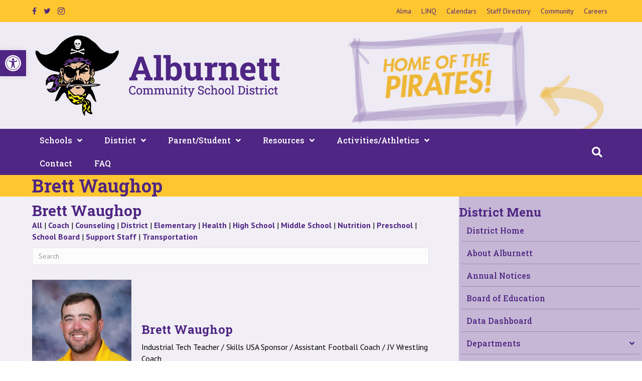

--- FILE ---
content_type: text/html; charset=UTF-8
request_url: https://alburnettcsd.org/staff-members/brett-waughop/
body_size: 25568
content:
<!DOCTYPE html>
<html lang="en-US">
<head>
<meta charset="UTF-8" />
<script>
var gform;gform||(document.addEventListener("gform_main_scripts_loaded",function(){gform.scriptsLoaded=!0}),document.addEventListener("gform/theme/scripts_loaded",function(){gform.themeScriptsLoaded=!0}),window.addEventListener("DOMContentLoaded",function(){gform.domLoaded=!0}),gform={domLoaded:!1,scriptsLoaded:!1,themeScriptsLoaded:!1,isFormEditor:()=>"function"==typeof InitializeEditor,callIfLoaded:function(o){return!(!gform.domLoaded||!gform.scriptsLoaded||!gform.themeScriptsLoaded&&!gform.isFormEditor()||(gform.isFormEditor()&&console.warn("The use of gform.initializeOnLoaded() is deprecated in the form editor context and will be removed in Gravity Forms 3.1."),o(),0))},initializeOnLoaded:function(o){gform.callIfLoaded(o)||(document.addEventListener("gform_main_scripts_loaded",()=>{gform.scriptsLoaded=!0,gform.callIfLoaded(o)}),document.addEventListener("gform/theme/scripts_loaded",()=>{gform.themeScriptsLoaded=!0,gform.callIfLoaded(o)}),window.addEventListener("DOMContentLoaded",()=>{gform.domLoaded=!0,gform.callIfLoaded(o)}))},hooks:{action:{},filter:{}},addAction:function(o,r,e,t){gform.addHook("action",o,r,e,t)},addFilter:function(o,r,e,t){gform.addHook("filter",o,r,e,t)},doAction:function(o){gform.doHook("action",o,arguments)},applyFilters:function(o){return gform.doHook("filter",o,arguments)},removeAction:function(o,r){gform.removeHook("action",o,r)},removeFilter:function(o,r,e){gform.removeHook("filter",o,r,e)},addHook:function(o,r,e,t,n){null==gform.hooks[o][r]&&(gform.hooks[o][r]=[]);var d=gform.hooks[o][r];null==n&&(n=r+"_"+d.length),gform.hooks[o][r].push({tag:n,callable:e,priority:t=null==t?10:t})},doHook:function(r,o,e){var t;if(e=Array.prototype.slice.call(e,1),null!=gform.hooks[r][o]&&((o=gform.hooks[r][o]).sort(function(o,r){return o.priority-r.priority}),o.forEach(function(o){"function"!=typeof(t=o.callable)&&(t=window[t]),"action"==r?t.apply(null,e):e[0]=t.apply(null,e)})),"filter"==r)return e[0]},removeHook:function(o,r,t,n){var e;null!=gform.hooks[o][r]&&(e=(e=gform.hooks[o][r]).filter(function(o,r,e){return!!(null!=n&&n!=o.tag||null!=t&&t!=o.priority)}),gform.hooks[o][r]=e)}});
</script>

<meta name='viewport' content='width=device-width, initial-scale=1.0' />
<meta http-equiv='X-UA-Compatible' content='IE=edge' />
<link rel="profile" href="https://gmpg.org/xfn/11" />
<meta name='robots' content='index, follow, max-image-preview:large, max-snippet:-1, max-video-preview:-1' />

	<!-- This site is optimized with the Yoast SEO plugin v26.8 - https://yoast.com/product/yoast-seo-wordpress/ -->
	<title>Brett Waughop - Alburnett Community Schools</title>
	<link rel="canonical" href="https://alburnettcsd.org/staff-members/brett-waughop/" />
	<meta property="og:locale" content="en_US" />
	<meta property="og:type" content="article" />
	<meta property="og:title" content="Brett Waughop - Alburnett Community Schools" />
	<meta property="og:description" content="Industrial Tech Teacher / Skills USA Sponsor / Assistant Football Coach / JV Wrestling Coach Coach, High School, Middle School Contact Email: bwaughop@alburnettcsd.org Website: https://sites.google.com/alburnettcsd.org/waughop/home" />
	<meta property="og:url" content="https://alburnettcsd.org/staff-members/brett-waughop/" />
	<meta property="og:site_name" content="Alburnett Community Schools" />
	<meta property="article:publisher" content="https://www.facebook.com/Alburnettcsd/" />
	<meta property="article:modified_time" content="2025-09-30T19:22:45+00:00" />
	<meta property="og:image" content="https://alburnettcsd.org/wp-content/uploads/2025/09/Waughop_Brett-1777.jpg" />
	<meta property="og:image:width" content="399" />
	<meta property="og:image:height" content="500" />
	<meta property="og:image:type" content="image/jpeg" />
	<meta name="twitter:card" content="summary_large_image" />
	<meta name="twitter:label1" content="Est. reading time" />
	<meta name="twitter:data1" content="1 minute" />
	<script type="application/ld+json" class="yoast-schema-graph">{"@context":"https://schema.org","@graph":[{"@type":"WebPage","@id":"https://alburnettcsd.org/staff-members/brett-waughop/","url":"https://alburnettcsd.org/staff-members/brett-waughop/","name":"Brett Waughop - Alburnett Community Schools","isPartOf":{"@id":"https://alburnettcsd.org/#website"},"primaryImageOfPage":{"@id":"https://alburnettcsd.org/staff-members/brett-waughop/#primaryimage"},"image":{"@id":"https://alburnettcsd.org/staff-members/brett-waughop/#primaryimage"},"thumbnailUrl":"https://alburnettcsd.org/wp-content/uploads/2025/09/Waughop_Brett-1777.jpg","datePublished":"2020-08-06T15:40:51+00:00","dateModified":"2025-09-30T19:22:45+00:00","breadcrumb":{"@id":"https://alburnettcsd.org/staff-members/brett-waughop/#breadcrumb"},"inLanguage":"en-US","potentialAction":[{"@type":"ReadAction","target":["https://alburnettcsd.org/staff-members/brett-waughop/"]}]},{"@type":"ImageObject","inLanguage":"en-US","@id":"https://alburnettcsd.org/staff-members/brett-waughop/#primaryimage","url":"https://alburnettcsd.org/wp-content/uploads/2025/09/Waughop_Brett-1777.jpg","contentUrl":"https://alburnettcsd.org/wp-content/uploads/2025/09/Waughop_Brett-1777.jpg","width":399,"height":500},{"@type":"BreadcrumbList","@id":"https://alburnettcsd.org/staff-members/brett-waughop/#breadcrumb","itemListElement":[{"@type":"ListItem","position":1,"name":"Home","item":"https://alburnettcsd.org/"},{"@type":"ListItem","position":2,"name":"Brett Waughop"}]},{"@type":"WebSite","@id":"https://alburnettcsd.org/#website","url":"https://alburnettcsd.org/","name":"Alburnett Community Schools","description":"Purple on Purpose","publisher":{"@id":"https://alburnettcsd.org/#organization"},"potentialAction":[{"@type":"SearchAction","target":{"@type":"EntryPoint","urlTemplate":"https://alburnettcsd.org/?s={search_term_string}"},"query-input":{"@type":"PropertyValueSpecification","valueRequired":true,"valueName":"search_term_string"}}],"inLanguage":"en-US"},{"@type":"Organization","@id":"https://alburnettcsd.org/#organization","name":"Alburnett Community School District","url":"https://alburnettcsd.org/","logo":{"@type":"ImageObject","inLanguage":"en-US","@id":"https://alburnettcsd.org/#/schema/logo/image/","url":"https://alburnettcsd.org/wp-content/uploads/2017/01/alburnett-csd-pirate-head.png","contentUrl":"https://alburnettcsd.org/wp-content/uploads/2017/01/alburnett-csd-pirate-head.png","width":200,"height":193,"caption":"Alburnett Community School District"},"image":{"@id":"https://alburnettcsd.org/#/schema/logo/image/"},"sameAs":["https://www.facebook.com/Alburnettcsd/","https://www.instagram.com/explore/locations/229681263737059/alburnett-community-school-district-foundation/","https://www.youtube.com/channel/UCt5BG01VkiblgM1bK1x4IOQ"]}]}</script>
	<!-- / Yoast SEO plugin. -->


<link rel='dns-prefetch' href='//fonts.googleapis.com' />
<link href='https://fonts.gstatic.com' crossorigin rel='preconnect' />
<link rel="alternate" type="application/rss+xml" title="Alburnett Community Schools &raquo; Feed" href="https://alburnettcsd.org/feed/" />
<link rel="alternate" type="application/rss+xml" title="Alburnett Community Schools &raquo; Comments Feed" href="https://alburnettcsd.org/comments/feed/" />
<link rel="alternate" title="oEmbed (JSON)" type="application/json+oembed" href="https://alburnettcsd.org/wp-json/oembed/1.0/embed?url=https%3A%2F%2Falburnettcsd.org%2Fstaff-members%2Fbrett-waughop%2F" />
<link rel="alternate" title="oEmbed (XML)" type="text/xml+oembed" href="https://alburnettcsd.org/wp-json/oembed/1.0/embed?url=https%3A%2F%2Falburnettcsd.org%2Fstaff-members%2Fbrett-waughop%2F&#038;format=xml" />
<link rel="preload" href="https://alburnettcsd.org/wp-content/plugins/bb-plugin/fonts/fontawesome/5.15.4/webfonts/fa-brands-400.woff2" as="font" type="font/woff2" crossorigin="anonymous">
<link rel="preload" href="https://alburnettcsd.org/wp-content/plugins/bb-plugin/fonts/fontawesome/5.15.4/webfonts/fa-solid-900.woff2" as="font" type="font/woff2" crossorigin="anonymous">
<link rel="preload" href="https://alburnettcsd.org/wp-content/plugins/bb-plugin/fonts/fontawesome/5.15.4/webfonts/fa-regular-400.woff2" as="font" type="font/woff2" crossorigin="anonymous">
		<!-- This site uses the Google Analytics by ExactMetrics plugin v8.11.1 - Using Analytics tracking - https://www.exactmetrics.com/ -->
							<script src="//www.googletagmanager.com/gtag/js?id=G-X3CC6KWR74"  data-cfasync="false" data-wpfc-render="false" async></script>
			<script data-cfasync="false" data-wpfc-render="false">
				var em_version = '8.11.1';
				var em_track_user = true;
				var em_no_track_reason = '';
								var ExactMetricsDefaultLocations = {"page_location":"https:\/\/alburnettcsd.org\/staff-members\/brett-waughop\/"};
								if ( typeof ExactMetricsPrivacyGuardFilter === 'function' ) {
					var ExactMetricsLocations = (typeof ExactMetricsExcludeQuery === 'object') ? ExactMetricsPrivacyGuardFilter( ExactMetricsExcludeQuery ) : ExactMetricsPrivacyGuardFilter( ExactMetricsDefaultLocations );
				} else {
					var ExactMetricsLocations = (typeof ExactMetricsExcludeQuery === 'object') ? ExactMetricsExcludeQuery : ExactMetricsDefaultLocations;
				}

								var disableStrs = [
										'ga-disable-G-X3CC6KWR74',
									];

				/* Function to detect opted out users */
				function __gtagTrackerIsOptedOut() {
					for (var index = 0; index < disableStrs.length; index++) {
						if (document.cookie.indexOf(disableStrs[index] + '=true') > -1) {
							return true;
						}
					}

					return false;
				}

				/* Disable tracking if the opt-out cookie exists. */
				if (__gtagTrackerIsOptedOut()) {
					for (var index = 0; index < disableStrs.length; index++) {
						window[disableStrs[index]] = true;
					}
				}

				/* Opt-out function */
				function __gtagTrackerOptout() {
					for (var index = 0; index < disableStrs.length; index++) {
						document.cookie = disableStrs[index] + '=true; expires=Thu, 31 Dec 2099 23:59:59 UTC; path=/';
						window[disableStrs[index]] = true;
					}
				}

				if ('undefined' === typeof gaOptout) {
					function gaOptout() {
						__gtagTrackerOptout();
					}
				}
								window.dataLayer = window.dataLayer || [];

				window.ExactMetricsDualTracker = {
					helpers: {},
					trackers: {},
				};
				if (em_track_user) {
					function __gtagDataLayer() {
						dataLayer.push(arguments);
					}

					function __gtagTracker(type, name, parameters) {
						if (!parameters) {
							parameters = {};
						}

						if (parameters.send_to) {
							__gtagDataLayer.apply(null, arguments);
							return;
						}

						if (type === 'event') {
														parameters.send_to = exactmetrics_frontend.v4_id;
							var hookName = name;
							if (typeof parameters['event_category'] !== 'undefined') {
								hookName = parameters['event_category'] + ':' + name;
							}

							if (typeof ExactMetricsDualTracker.trackers[hookName] !== 'undefined') {
								ExactMetricsDualTracker.trackers[hookName](parameters);
							} else {
								__gtagDataLayer('event', name, parameters);
							}
							
						} else {
							__gtagDataLayer.apply(null, arguments);
						}
					}

					__gtagTracker('js', new Date());
					__gtagTracker('set', {
						'developer_id.dNDMyYj': true,
											});
					if ( ExactMetricsLocations.page_location ) {
						__gtagTracker('set', ExactMetricsLocations);
					}
										__gtagTracker('config', 'G-X3CC6KWR74', {"forceSSL":"true","link_attribution":"true"} );
										window.gtag = __gtagTracker;										(function () {
						/* https://developers.google.com/analytics/devguides/collection/analyticsjs/ */
						/* ga and __gaTracker compatibility shim. */
						var noopfn = function () {
							return null;
						};
						var newtracker = function () {
							return new Tracker();
						};
						var Tracker = function () {
							return null;
						};
						var p = Tracker.prototype;
						p.get = noopfn;
						p.set = noopfn;
						p.send = function () {
							var args = Array.prototype.slice.call(arguments);
							args.unshift('send');
							__gaTracker.apply(null, args);
						};
						var __gaTracker = function () {
							var len = arguments.length;
							if (len === 0) {
								return;
							}
							var f = arguments[len - 1];
							if (typeof f !== 'object' || f === null || typeof f.hitCallback !== 'function') {
								if ('send' === arguments[0]) {
									var hitConverted, hitObject = false, action;
									if ('event' === arguments[1]) {
										if ('undefined' !== typeof arguments[3]) {
											hitObject = {
												'eventAction': arguments[3],
												'eventCategory': arguments[2],
												'eventLabel': arguments[4],
												'value': arguments[5] ? arguments[5] : 1,
											}
										}
									}
									if ('pageview' === arguments[1]) {
										if ('undefined' !== typeof arguments[2]) {
											hitObject = {
												'eventAction': 'page_view',
												'page_path': arguments[2],
											}
										}
									}
									if (typeof arguments[2] === 'object') {
										hitObject = arguments[2];
									}
									if (typeof arguments[5] === 'object') {
										Object.assign(hitObject, arguments[5]);
									}
									if ('undefined' !== typeof arguments[1].hitType) {
										hitObject = arguments[1];
										if ('pageview' === hitObject.hitType) {
											hitObject.eventAction = 'page_view';
										}
									}
									if (hitObject) {
										action = 'timing' === arguments[1].hitType ? 'timing_complete' : hitObject.eventAction;
										hitConverted = mapArgs(hitObject);
										__gtagTracker('event', action, hitConverted);
									}
								}
								return;
							}

							function mapArgs(args) {
								var arg, hit = {};
								var gaMap = {
									'eventCategory': 'event_category',
									'eventAction': 'event_action',
									'eventLabel': 'event_label',
									'eventValue': 'event_value',
									'nonInteraction': 'non_interaction',
									'timingCategory': 'event_category',
									'timingVar': 'name',
									'timingValue': 'value',
									'timingLabel': 'event_label',
									'page': 'page_path',
									'location': 'page_location',
									'title': 'page_title',
									'referrer' : 'page_referrer',
								};
								for (arg in args) {
																		if (!(!args.hasOwnProperty(arg) || !gaMap.hasOwnProperty(arg))) {
										hit[gaMap[arg]] = args[arg];
									} else {
										hit[arg] = args[arg];
									}
								}
								return hit;
							}

							try {
								f.hitCallback();
							} catch (ex) {
							}
						};
						__gaTracker.create = newtracker;
						__gaTracker.getByName = newtracker;
						__gaTracker.getAll = function () {
							return [];
						};
						__gaTracker.remove = noopfn;
						__gaTracker.loaded = true;
						window['__gaTracker'] = __gaTracker;
					})();
									} else {
										console.log("");
					(function () {
						function __gtagTracker() {
							return null;
						}

						window['__gtagTracker'] = __gtagTracker;
						window['gtag'] = __gtagTracker;
					})();
									}
			</script>
							<!-- / Google Analytics by ExactMetrics -->
		<style id='wp-img-auto-sizes-contain-inline-css'>
img:is([sizes=auto i],[sizes^="auto," i]){contain-intrinsic-size:3000px 1500px}
/*# sourceURL=wp-img-auto-sizes-contain-inline-css */
</style>
<style id='wp-emoji-styles-inline-css'>

	img.wp-smiley, img.emoji {
		display: inline !important;
		border: none !important;
		box-shadow: none !important;
		height: 1em !important;
		width: 1em !important;
		margin: 0 0.07em !important;
		vertical-align: -0.1em !important;
		background: none !important;
		padding: 0 !important;
	}
/*# sourceURL=wp-emoji-styles-inline-css */
</style>
<style id='wp-block-library-inline-css'>
:root{--wp-block-synced-color:#7a00df;--wp-block-synced-color--rgb:122,0,223;--wp-bound-block-color:var(--wp-block-synced-color);--wp-editor-canvas-background:#ddd;--wp-admin-theme-color:#007cba;--wp-admin-theme-color--rgb:0,124,186;--wp-admin-theme-color-darker-10:#006ba1;--wp-admin-theme-color-darker-10--rgb:0,107,160.5;--wp-admin-theme-color-darker-20:#005a87;--wp-admin-theme-color-darker-20--rgb:0,90,135;--wp-admin-border-width-focus:2px}@media (min-resolution:192dpi){:root{--wp-admin-border-width-focus:1.5px}}.wp-element-button{cursor:pointer}:root .has-very-light-gray-background-color{background-color:#eee}:root .has-very-dark-gray-background-color{background-color:#313131}:root .has-very-light-gray-color{color:#eee}:root .has-very-dark-gray-color{color:#313131}:root .has-vivid-green-cyan-to-vivid-cyan-blue-gradient-background{background:linear-gradient(135deg,#00d084,#0693e3)}:root .has-purple-crush-gradient-background{background:linear-gradient(135deg,#34e2e4,#4721fb 50%,#ab1dfe)}:root .has-hazy-dawn-gradient-background{background:linear-gradient(135deg,#faaca8,#dad0ec)}:root .has-subdued-olive-gradient-background{background:linear-gradient(135deg,#fafae1,#67a671)}:root .has-atomic-cream-gradient-background{background:linear-gradient(135deg,#fdd79a,#004a59)}:root .has-nightshade-gradient-background{background:linear-gradient(135deg,#330968,#31cdcf)}:root .has-midnight-gradient-background{background:linear-gradient(135deg,#020381,#2874fc)}:root{--wp--preset--font-size--normal:16px;--wp--preset--font-size--huge:42px}.has-regular-font-size{font-size:1em}.has-larger-font-size{font-size:2.625em}.has-normal-font-size{font-size:var(--wp--preset--font-size--normal)}.has-huge-font-size{font-size:var(--wp--preset--font-size--huge)}.has-text-align-center{text-align:center}.has-text-align-left{text-align:left}.has-text-align-right{text-align:right}.has-fit-text{white-space:nowrap!important}#end-resizable-editor-section{display:none}.aligncenter{clear:both}.items-justified-left{justify-content:flex-start}.items-justified-center{justify-content:center}.items-justified-right{justify-content:flex-end}.items-justified-space-between{justify-content:space-between}.screen-reader-text{border:0;clip-path:inset(50%);height:1px;margin:-1px;overflow:hidden;padding:0;position:absolute;width:1px;word-wrap:normal!important}.screen-reader-text:focus{background-color:#ddd;clip-path:none;color:#444;display:block;font-size:1em;height:auto;left:5px;line-height:normal;padding:15px 23px 14px;text-decoration:none;top:5px;width:auto;z-index:100000}html :where(.has-border-color){border-style:solid}html :where([style*=border-top-color]){border-top-style:solid}html :where([style*=border-right-color]){border-right-style:solid}html :where([style*=border-bottom-color]){border-bottom-style:solid}html :where([style*=border-left-color]){border-left-style:solid}html :where([style*=border-width]){border-style:solid}html :where([style*=border-top-width]){border-top-style:solid}html :where([style*=border-right-width]){border-right-style:solid}html :where([style*=border-bottom-width]){border-bottom-style:solid}html :where([style*=border-left-width]){border-left-style:solid}html :where(img[class*=wp-image-]){height:auto;max-width:100%}:where(figure){margin:0 0 1em}html :where(.is-position-sticky){--wp-admin--admin-bar--position-offset:var(--wp-admin--admin-bar--height,0px)}@media screen and (max-width:600px){html :where(.is-position-sticky){--wp-admin--admin-bar--position-offset:0px}}

/*# sourceURL=wp-block-library-inline-css */
</style><style id='global-styles-inline-css'>
:root{--wp--preset--aspect-ratio--square: 1;--wp--preset--aspect-ratio--4-3: 4/3;--wp--preset--aspect-ratio--3-4: 3/4;--wp--preset--aspect-ratio--3-2: 3/2;--wp--preset--aspect-ratio--2-3: 2/3;--wp--preset--aspect-ratio--16-9: 16/9;--wp--preset--aspect-ratio--9-16: 9/16;--wp--preset--color--black: #000000;--wp--preset--color--cyan-bluish-gray: #abb8c3;--wp--preset--color--white: #ffffff;--wp--preset--color--pale-pink: #f78da7;--wp--preset--color--vivid-red: #cf2e2e;--wp--preset--color--luminous-vivid-orange: #ff6900;--wp--preset--color--luminous-vivid-amber: #fcb900;--wp--preset--color--light-green-cyan: #7bdcb5;--wp--preset--color--vivid-green-cyan: #00d084;--wp--preset--color--pale-cyan-blue: #8ed1fc;--wp--preset--color--vivid-cyan-blue: #0693e3;--wp--preset--color--vivid-purple: #9b51e0;--wp--preset--color--fl-heading-text: #4f2683;--wp--preset--color--fl-body-bg: #ffffff;--wp--preset--color--fl-body-text: #000000;--wp--preset--color--fl-accent: #4f2683;--wp--preset--color--fl-accent-hover: #ffc62f;--wp--preset--color--fl-topbar-bg: #ffc62f;--wp--preset--color--fl-topbar-text: #4f2683;--wp--preset--color--fl-topbar-link: #4f2683;--wp--preset--color--fl-topbar-hover: #ffffff;--wp--preset--color--fl-header-bg: #ffffff;--wp--preset--color--fl-header-text: #000000;--wp--preset--color--fl-header-link: #4f2683;--wp--preset--color--fl-header-hover: #ffc62f;--wp--preset--color--fl-nav-bg: #4f2683;--wp--preset--color--fl-nav-link: #ffffff;--wp--preset--color--fl-nav-hover: #ffc62f;--wp--preset--color--fl-content-bg: #ffffff;--wp--preset--color--fl-footer-widgets-bg: #ffffff;--wp--preset--color--fl-footer-widgets-text: #000000;--wp--preset--color--fl-footer-widgets-link: #428bca;--wp--preset--color--fl-footer-widgets-hover: #428bca;--wp--preset--color--fl-footer-bg: #4f2683;--wp--preset--color--fl-footer-text: #ffffff;--wp--preset--color--fl-footer-link: #ffc62f;--wp--preset--color--fl-footer-hover: #ffffff;--wp--preset--gradient--vivid-cyan-blue-to-vivid-purple: linear-gradient(135deg,rgb(6,147,227) 0%,rgb(155,81,224) 100%);--wp--preset--gradient--light-green-cyan-to-vivid-green-cyan: linear-gradient(135deg,rgb(122,220,180) 0%,rgb(0,208,130) 100%);--wp--preset--gradient--luminous-vivid-amber-to-luminous-vivid-orange: linear-gradient(135deg,rgb(252,185,0) 0%,rgb(255,105,0) 100%);--wp--preset--gradient--luminous-vivid-orange-to-vivid-red: linear-gradient(135deg,rgb(255,105,0) 0%,rgb(207,46,46) 100%);--wp--preset--gradient--very-light-gray-to-cyan-bluish-gray: linear-gradient(135deg,rgb(238,238,238) 0%,rgb(169,184,195) 100%);--wp--preset--gradient--cool-to-warm-spectrum: linear-gradient(135deg,rgb(74,234,220) 0%,rgb(151,120,209) 20%,rgb(207,42,186) 40%,rgb(238,44,130) 60%,rgb(251,105,98) 80%,rgb(254,248,76) 100%);--wp--preset--gradient--blush-light-purple: linear-gradient(135deg,rgb(255,206,236) 0%,rgb(152,150,240) 100%);--wp--preset--gradient--blush-bordeaux: linear-gradient(135deg,rgb(254,205,165) 0%,rgb(254,45,45) 50%,rgb(107,0,62) 100%);--wp--preset--gradient--luminous-dusk: linear-gradient(135deg,rgb(255,203,112) 0%,rgb(199,81,192) 50%,rgb(65,88,208) 100%);--wp--preset--gradient--pale-ocean: linear-gradient(135deg,rgb(255,245,203) 0%,rgb(182,227,212) 50%,rgb(51,167,181) 100%);--wp--preset--gradient--electric-grass: linear-gradient(135deg,rgb(202,248,128) 0%,rgb(113,206,126) 100%);--wp--preset--gradient--midnight: linear-gradient(135deg,rgb(2,3,129) 0%,rgb(40,116,252) 100%);--wp--preset--font-size--small: 13px;--wp--preset--font-size--medium: 20px;--wp--preset--font-size--large: 36px;--wp--preset--font-size--x-large: 42px;--wp--preset--spacing--20: 0.44rem;--wp--preset--spacing--30: 0.67rem;--wp--preset--spacing--40: 1rem;--wp--preset--spacing--50: 1.5rem;--wp--preset--spacing--60: 2.25rem;--wp--preset--spacing--70: 3.38rem;--wp--preset--spacing--80: 5.06rem;--wp--preset--shadow--natural: 6px 6px 9px rgba(0, 0, 0, 0.2);--wp--preset--shadow--deep: 12px 12px 50px rgba(0, 0, 0, 0.4);--wp--preset--shadow--sharp: 6px 6px 0px rgba(0, 0, 0, 0.2);--wp--preset--shadow--outlined: 6px 6px 0px -3px rgb(255, 255, 255), 6px 6px rgb(0, 0, 0);--wp--preset--shadow--crisp: 6px 6px 0px rgb(0, 0, 0);}:where(.is-layout-flex){gap: 0.5em;}:where(.is-layout-grid){gap: 0.5em;}body .is-layout-flex{display: flex;}.is-layout-flex{flex-wrap: wrap;align-items: center;}.is-layout-flex > :is(*, div){margin: 0;}body .is-layout-grid{display: grid;}.is-layout-grid > :is(*, div){margin: 0;}:where(.wp-block-columns.is-layout-flex){gap: 2em;}:where(.wp-block-columns.is-layout-grid){gap: 2em;}:where(.wp-block-post-template.is-layout-flex){gap: 1.25em;}:where(.wp-block-post-template.is-layout-grid){gap: 1.25em;}.has-black-color{color: var(--wp--preset--color--black) !important;}.has-cyan-bluish-gray-color{color: var(--wp--preset--color--cyan-bluish-gray) !important;}.has-white-color{color: var(--wp--preset--color--white) !important;}.has-pale-pink-color{color: var(--wp--preset--color--pale-pink) !important;}.has-vivid-red-color{color: var(--wp--preset--color--vivid-red) !important;}.has-luminous-vivid-orange-color{color: var(--wp--preset--color--luminous-vivid-orange) !important;}.has-luminous-vivid-amber-color{color: var(--wp--preset--color--luminous-vivid-amber) !important;}.has-light-green-cyan-color{color: var(--wp--preset--color--light-green-cyan) !important;}.has-vivid-green-cyan-color{color: var(--wp--preset--color--vivid-green-cyan) !important;}.has-pale-cyan-blue-color{color: var(--wp--preset--color--pale-cyan-blue) !important;}.has-vivid-cyan-blue-color{color: var(--wp--preset--color--vivid-cyan-blue) !important;}.has-vivid-purple-color{color: var(--wp--preset--color--vivid-purple) !important;}.has-black-background-color{background-color: var(--wp--preset--color--black) !important;}.has-cyan-bluish-gray-background-color{background-color: var(--wp--preset--color--cyan-bluish-gray) !important;}.has-white-background-color{background-color: var(--wp--preset--color--white) !important;}.has-pale-pink-background-color{background-color: var(--wp--preset--color--pale-pink) !important;}.has-vivid-red-background-color{background-color: var(--wp--preset--color--vivid-red) !important;}.has-luminous-vivid-orange-background-color{background-color: var(--wp--preset--color--luminous-vivid-orange) !important;}.has-luminous-vivid-amber-background-color{background-color: var(--wp--preset--color--luminous-vivid-amber) !important;}.has-light-green-cyan-background-color{background-color: var(--wp--preset--color--light-green-cyan) !important;}.has-vivid-green-cyan-background-color{background-color: var(--wp--preset--color--vivid-green-cyan) !important;}.has-pale-cyan-blue-background-color{background-color: var(--wp--preset--color--pale-cyan-blue) !important;}.has-vivid-cyan-blue-background-color{background-color: var(--wp--preset--color--vivid-cyan-blue) !important;}.has-vivid-purple-background-color{background-color: var(--wp--preset--color--vivid-purple) !important;}.has-black-border-color{border-color: var(--wp--preset--color--black) !important;}.has-cyan-bluish-gray-border-color{border-color: var(--wp--preset--color--cyan-bluish-gray) !important;}.has-white-border-color{border-color: var(--wp--preset--color--white) !important;}.has-pale-pink-border-color{border-color: var(--wp--preset--color--pale-pink) !important;}.has-vivid-red-border-color{border-color: var(--wp--preset--color--vivid-red) !important;}.has-luminous-vivid-orange-border-color{border-color: var(--wp--preset--color--luminous-vivid-orange) !important;}.has-luminous-vivid-amber-border-color{border-color: var(--wp--preset--color--luminous-vivid-amber) !important;}.has-light-green-cyan-border-color{border-color: var(--wp--preset--color--light-green-cyan) !important;}.has-vivid-green-cyan-border-color{border-color: var(--wp--preset--color--vivid-green-cyan) !important;}.has-pale-cyan-blue-border-color{border-color: var(--wp--preset--color--pale-cyan-blue) !important;}.has-vivid-cyan-blue-border-color{border-color: var(--wp--preset--color--vivid-cyan-blue) !important;}.has-vivid-purple-border-color{border-color: var(--wp--preset--color--vivid-purple) !important;}.has-vivid-cyan-blue-to-vivid-purple-gradient-background{background: var(--wp--preset--gradient--vivid-cyan-blue-to-vivid-purple) !important;}.has-light-green-cyan-to-vivid-green-cyan-gradient-background{background: var(--wp--preset--gradient--light-green-cyan-to-vivid-green-cyan) !important;}.has-luminous-vivid-amber-to-luminous-vivid-orange-gradient-background{background: var(--wp--preset--gradient--luminous-vivid-amber-to-luminous-vivid-orange) !important;}.has-luminous-vivid-orange-to-vivid-red-gradient-background{background: var(--wp--preset--gradient--luminous-vivid-orange-to-vivid-red) !important;}.has-very-light-gray-to-cyan-bluish-gray-gradient-background{background: var(--wp--preset--gradient--very-light-gray-to-cyan-bluish-gray) !important;}.has-cool-to-warm-spectrum-gradient-background{background: var(--wp--preset--gradient--cool-to-warm-spectrum) !important;}.has-blush-light-purple-gradient-background{background: var(--wp--preset--gradient--blush-light-purple) !important;}.has-blush-bordeaux-gradient-background{background: var(--wp--preset--gradient--blush-bordeaux) !important;}.has-luminous-dusk-gradient-background{background: var(--wp--preset--gradient--luminous-dusk) !important;}.has-pale-ocean-gradient-background{background: var(--wp--preset--gradient--pale-ocean) !important;}.has-electric-grass-gradient-background{background: var(--wp--preset--gradient--electric-grass) !important;}.has-midnight-gradient-background{background: var(--wp--preset--gradient--midnight) !important;}.has-small-font-size{font-size: var(--wp--preset--font-size--small) !important;}.has-medium-font-size{font-size: var(--wp--preset--font-size--medium) !important;}.has-large-font-size{font-size: var(--wp--preset--font-size--large) !important;}.has-x-large-font-size{font-size: var(--wp--preset--font-size--x-large) !important;}
/*# sourceURL=global-styles-inline-css */
</style>

<style id='classic-theme-styles-inline-css'>
/*! This file is auto-generated */
.wp-block-button__link{color:#fff;background-color:#32373c;border-radius:9999px;box-shadow:none;text-decoration:none;padding:calc(.667em + 2px) calc(1.333em + 2px);font-size:1.125em}.wp-block-file__button{background:#32373c;color:#fff;text-decoration:none}
/*# sourceURL=/wp-includes/css/classic-themes.min.css */
</style>
<link rel='stylesheet' id='staff-directory-css-css' href='https://alburnettcsd.org/wp-content/plugins/staff-directory-pro/assets/css/staff-directory.css?ver=0c0cc143cda890303aa4c53e635d444f' media='all' />
<link rel='stylesheet' id='wptu-front-style-css' href='https://alburnettcsd.org/wp-content/plugins/ticker-ultimate/assets/css/wptu-front.css?ver=1.7.6' media='all' />
<link rel='stylesheet' id='font-awesome-5-css' href='https://alburnettcsd.org/wp-content/plugins/bb-plugin/fonts/fontawesome/5.15.4/css/all.min.css?ver=2.10.0.5' media='all' />
<link rel='stylesheet' id='ultimate-icons-css' href='https://alburnettcsd.org/wp-content/uploads/bb-plugin/icons/ultimate-icons/style.css?ver=2.10.0.5' media='all' />
<link rel='stylesheet' id='fl-builder-layout-bundle-7025c7535f70f7045cfb2b4932759a15-css' href='https://alburnettcsd.org/wp-content/uploads/bb-plugin/cache/7025c7535f70f7045cfb2b4932759a15-layout-bundle.css?ver=2.10.0.5-1.5.2.1' media='all' />
<link rel='stylesheet' id='pojo-a11y-css' href='https://alburnettcsd.org/wp-content/plugins/pojo-accessibility/modules/legacy/assets/css/style.min.css?ver=1.0.0' media='all' />
<link rel='stylesheet' id='jquery-magnificpopup-css' href='https://alburnettcsd.org/wp-content/plugins/bb-plugin/css/jquery.magnificpopup.min.css?ver=2.10.0.5' media='all' />
<link rel='stylesheet' id='bootstrap-css' href='https://alburnettcsd.org/wp-content/themes/bb-theme/css/bootstrap.min.css?ver=1.7.19.1' media='all' />
<link rel='stylesheet' id='fl-automator-skin-css' href='https://alburnettcsd.org/wp-content/uploads/bb-theme/skin-6965463a297a0.css?ver=1.7.19.1' media='all' />
<link rel='stylesheet' id='fl-child-theme-css' href='https://alburnettcsd.org/wp-content/themes/acsd-bb-child/style.css?ver=0c0cc143cda890303aa4c53e635d444f' media='all' />
<link rel='stylesheet' id='fl-builder-google-fonts-c0a6e2d5ec9c2c6a8cdd2fd2240e4113-css' href='//fonts.googleapis.com/css?family=PT+Sans%3A300%2C400%2C700%7CRoboto+Slab%3A500%2C700&#038;ver=0c0cc143cda890303aa4c53e635d444f' media='all' />
<link rel="stylesheet" type="text/css" href="https://alburnettcsd.org/wp-content/plugins/nextend-smart-slider3-pro/Public/SmartSlider3/Application/Frontend/Assets/dist/smartslider.min.css?ver=c397fa89" media="all">
<style data-related="n2-ss-2">div#n2-ss-2 .n2-ss-slider-1{display:grid;position:relative;}div#n2-ss-2 .n2-ss-slider-2{display:grid;position:relative;overflow:hidden;padding:0px 0px 0px 0px;border:0px solid RGBA(62,62,62,1);border-radius:0px;background-clip:padding-box;background-repeat:repeat;background-position:50% 50%;background-size:cover;background-attachment:scroll;z-index:1;}div#n2-ss-2:not(.n2-ss-loaded) .n2-ss-slider-2{background-image:none !important;}div#n2-ss-2 .n2-ss-slider-3{display:grid;grid-template-areas:'cover';position:relative;overflow:hidden;z-index:10;}div#n2-ss-2 .n2-ss-slider-3 > *{grid-area:cover;}div#n2-ss-2 .n2-ss-slide-backgrounds,div#n2-ss-2 .n2-ss-slider-3 > .n2-ss-divider{position:relative;}div#n2-ss-2 .n2-ss-slide-backgrounds{z-index:10;}div#n2-ss-2 .n2-ss-slide-backgrounds > *{overflow:hidden;}div#n2-ss-2 .n2-ss-slide-background{transform:translateX(-100000px);}div#n2-ss-2 .n2-ss-slider-4{place-self:center;position:relative;width:100%;height:100%;z-index:20;display:grid;grid-template-areas:'slide';}div#n2-ss-2 .n2-ss-slider-4 > *{grid-area:slide;}div#n2-ss-2.n2-ss-full-page--constrain-ratio .n2-ss-slider-4{height:auto;}div#n2-ss-2 .n2-ss-slide{display:grid;place-items:center;grid-auto-columns:100%;position:relative;z-index:20;-webkit-backface-visibility:hidden;transform:translateX(-100000px);}div#n2-ss-2 .n2-ss-slide{perspective:1000px;}div#n2-ss-2 .n2-ss-slide-active{z-index:21;}.n2-ss-background-animation{position:absolute;top:0;left:0;width:100%;height:100%;z-index:3;}div#n2-ss-2 .n2-ss-background-animation{position:absolute;top:0;left:0;width:100%;height:100%;z-index:3;}div#n2-ss-2 .n2-ss-background-animation .n2-ss-slide-background{z-index:auto;}div#n2-ss-2 .n2-bganim-side{position:absolute;left:0;top:0;overflow:hidden;background:RGBA(51,51,51,1);}div#n2-ss-2 .n2-bganim-tile-overlay-colored{z-index:100000;background:RGBA(51,51,51,1);}div#n2-ss-2 .nextend-arrow{cursor:pointer;overflow:hidden;line-height:0 !important;z-index:18;-webkit-user-select:none;}div#n2-ss-2 .nextend-arrow img{position:relative;display:block;}div#n2-ss-2 .nextend-arrow img.n2-arrow-hover-img{display:none;}div#n2-ss-2 .nextend-arrow:FOCUS img.n2-arrow-hover-img,div#n2-ss-2 .nextend-arrow:HOVER img.n2-arrow-hover-img{display:inline;}div#n2-ss-2 .nextend-arrow:FOCUS img.n2-arrow-normal-img,div#n2-ss-2 .nextend-arrow:HOVER img.n2-arrow-normal-img{display:none;}div#n2-ss-2 .nextend-arrow-animated{overflow:hidden;}div#n2-ss-2 .nextend-arrow-animated > div{position:relative;}div#n2-ss-2 .nextend-arrow-animated .n2-active{position:absolute;}div#n2-ss-2 .nextend-arrow-animated-fade{transition:background 0.3s, opacity 0.4s;}div#n2-ss-2 .nextend-arrow-animated-horizontal > div{transition:all 0.4s;transform:none;}div#n2-ss-2 .nextend-arrow-animated-horizontal .n2-active{top:0;}div#n2-ss-2 .nextend-arrow-previous.nextend-arrow-animated-horizontal .n2-active{left:100%;}div#n2-ss-2 .nextend-arrow-next.nextend-arrow-animated-horizontal .n2-active{right:100%;}div#n2-ss-2 .nextend-arrow-previous.nextend-arrow-animated-horizontal:HOVER > div,div#n2-ss-2 .nextend-arrow-previous.nextend-arrow-animated-horizontal:FOCUS > div{transform:translateX(-100%);}div#n2-ss-2 .nextend-arrow-next.nextend-arrow-animated-horizontal:HOVER > div,div#n2-ss-2 .nextend-arrow-next.nextend-arrow-animated-horizontal:FOCUS > div{transform:translateX(100%);}div#n2-ss-2 .nextend-arrow-animated-vertical > div{transition:all 0.4s;transform:none;}div#n2-ss-2 .nextend-arrow-animated-vertical .n2-active{left:0;}div#n2-ss-2 .nextend-arrow-previous.nextend-arrow-animated-vertical .n2-active{top:100%;}div#n2-ss-2 .nextend-arrow-next.nextend-arrow-animated-vertical .n2-active{bottom:100%;}div#n2-ss-2 .nextend-arrow-previous.nextend-arrow-animated-vertical:HOVER > div,div#n2-ss-2 .nextend-arrow-previous.nextend-arrow-animated-vertical:FOCUS > div{transform:translateY(-100%);}div#n2-ss-2 .nextend-arrow-next.nextend-arrow-animated-vertical:HOVER > div,div#n2-ss-2 .nextend-arrow-next.nextend-arrow-animated-vertical:FOCUS > div{transform:translateY(100%);}div#n2-ss-2 .n-uc-cUNiOnWr6zZv{padding:10px 10px 10px 10px}div#n2-ss-2 .n-uc-K4n4XqzZBcvM{padding:10px 10px 10px 10px}div#n2-ss-2 .n-uc-hgDRv72LxYlJ{padding:10px 10px 10px 10px}div#n2-ss-2 .n-uc-6BNiyyQ4BF9o{padding:10px 10px 10px 10px}div#n2-ss-2 .n-uc-BIuhzWwTm7gC{padding:10px 10px 10px 10px}div#n2-ss-2 .nextend-arrow img{width: 32px}@media (min-width: 1200px){div#n2-ss-2 [data-hide-desktopportrait="1"]{display: none !important;}}@media (orientation: landscape) and (max-width: 1199px) and (min-width: 901px),(orientation: portrait) and (max-width: 1199px) and (min-width: 701px){div#n2-ss-2 [data-hide-tabletportrait="1"]{display: none !important;}}@media (orientation: landscape) and (max-width: 900px),(orientation: portrait) and (max-width: 700px){div#n2-ss-2 [data-hide-mobileportrait="1"]{display: none !important;}div#n2-ss-2 .nextend-arrow img{width: 16px}}</style>
<script>(function(){this._N2=this._N2||{_r:[],_d:[],r:function(){this._r.push(arguments)},d:function(){this._d.push(arguments)}}}).call(window);!function(e,i,o,r){(i=e.match(/(Chrome|Firefox|Safari)\/(\d+)\./))&&("Chrome"==i[1]?r=+i[2]>=32:"Firefox"==i[1]?r=+i[2]>=65:"Safari"==i[1]&&(o=e.match(/Version\/(\d+)/)||e.match(/(\d+)[0-9_]+like Mac/))&&(r=+o[1]>=14),r&&document.documentElement.classList.add("n2webp"))}(navigator.userAgent);</script><script src="https://alburnettcsd.org/wp-content/plugins/nextend-smart-slider3-pro/Public/SmartSlider3/Application/Frontend/Assets/dist/n2.min.js?ver=c397fa89" defer async></script>
<script src="https://alburnettcsd.org/wp-content/plugins/nextend-smart-slider3-pro/Public/SmartSlider3/Application/Frontend/Assets/dist/smartslider-frontend.min.js?ver=c397fa89" defer async></script>
<script src="https://alburnettcsd.org/wp-content/plugins/nextend-smart-slider3-pro/Public/SmartSlider3/Slider/SliderType/Simple/Assets/dist/ss-simple.min.js?ver=c397fa89" defer async></script>
<script src="https://alburnettcsd.org/wp-content/plugins/nextend-smart-slider3-pro/Public/SmartSlider3/Slider/SliderType/Simple/Assets/dist/smartslider-backgroundanimation.min.js?ver=c397fa89" defer async></script>
<script src="https://alburnettcsd.org/wp-content/plugins/nextend-smart-slider3-pro/Public/SmartSlider3/Widget/Arrow/ArrowImage/Assets/dist/w-arrow-image.min.js?ver=c397fa89" defer async></script>
<script>_N2.r('documentReady',function(){_N2.r(["documentReady","smartslider-frontend","smartslider-backgroundanimation","SmartSliderWidgetArrowImage","ss-simple"],function(){new _N2.SmartSliderSimple('n2-ss-2',{"admin":false,"background.video.mobile":1,"loadingTime":2000,"randomize":{"randomize":1,"randomizeFirst":1},"callbacks":"","alias":{"id":0,"smoothScroll":0,"slideSwitch":0,"scroll":1},"align":"normal","isDelayed":0,"responsive":{"mediaQueries":{"all":false,"desktopportrait":["(min-width: 1200px)"],"tabletportrait":["(orientation: landscape) and (max-width: 1199px) and (min-width: 901px)","(orientation: portrait) and (max-width: 1199px) and (min-width: 701px)"],"mobileportrait":["(orientation: landscape) and (max-width: 900px)","(orientation: portrait) and (max-width: 700px)"]},"base":{"slideOuterWidth":600,"slideOuterHeight":600,"sliderWidth":600,"sliderHeight":600,"slideWidth":600,"slideHeight":600},"hideOn":{"desktopLandscape":false,"desktopPortrait":false,"tabletLandscape":false,"tabletPortrait":false,"mobileLandscape":false,"mobilePortrait":false},"onResizeEnabled":true,"type":"fullwidth","sliderHeightBasedOn":"real","focusUser":1,"focusEdge":"auto","breakpoints":[{"device":"tabletPortrait","type":"max-screen-width","portraitWidth":1199,"landscapeWidth":1199},{"device":"mobilePortrait","type":"max-screen-width","portraitWidth":700,"landscapeWidth":900}],"enabledDevices":{"desktopLandscape":0,"desktopPortrait":1,"tabletLandscape":0,"tabletPortrait":1,"mobileLandscape":0,"mobilePortrait":1},"sizes":{"desktopPortrait":{"width":600,"height":600,"max":3000,"min":600},"tabletPortrait":{"width":600,"height":600,"customHeight":false,"max":1199,"min":600},"mobilePortrait":{"width":320,"height":320,"customHeight":false,"max":900,"min":320}},"overflowHiddenPage":0,"focus":{"offsetTop":"#wpadminbar","offsetBottom":""}},"controls":{"mousewheel":0,"touch":"horizontal","keyboard":1,"blockCarouselInteraction":1},"playWhenVisible":1,"playWhenVisibleAt":0.5,"lazyLoad":0,"lazyLoadNeighbor":0,"blockrightclick":0,"maintainSession":0,"autoplay":{"enabled":1,"start":1,"duration":3000,"autoplayLoop":1,"allowReStart":0,"reverse":0,"pause":{"click":0,"mouse":"0","mediaStarted":1},"resume":{"click":0,"mouse":"0","mediaEnded":1,"slidechanged":0},"interval":1,"intervalModifier":"loop","intervalSlide":"current"},"perspective":1000,"layerMode":{"playOnce":0,"playFirstLayer":1,"mode":"skippable","inAnimation":"mainInEnd"},"parallax":{"enabled":1,"mobile":0,"is3D":0,"animate":1,"horizontal":"mouse","vertical":"mouse","origin":"slider","scrollmove":"both"},"postBackgroundAnimations":0,"bgAnimations":{"global":[{"type":"GL","subType":"GLSLPuzzle","rows":5,"columns":7,"duration":0.6,"delay":0.02,"allowedBackgroundModes":["fill"]}],"color":"RGBA(51,51,51,1)","speed":"normal"},"mainanimation":{"type":"horizontal","duration":800,"delay":0,"ease":"easeOutQuad","shiftedBackgroundAnimation":"auto"},"carousel":1,"initCallbacks":function(){new _N2.SmartSliderWidgetArrowImage(this)}})})});</script><script src="https://alburnettcsd.org/wp-content/plugins/google-analytics-dashboard-for-wp/assets/js/frontend-gtag.min.js?ver=8.11.1" id="exactmetrics-frontend-script-js" async data-wp-strategy="async"></script>
<script data-cfasync="false" data-wpfc-render="false" id='exactmetrics-frontend-script-js-extra'>var exactmetrics_frontend = {"js_events_tracking":"true","download_extensions":"doc,pdf,ppt,zip,xls,docx,pptx,xlsx","inbound_paths":"[{\"path\":\"\\\/go\\\/\",\"label\":\"affiliate\"},{\"path\":\"\\\/recommend\\\/\",\"label\":\"affiliate\"}]","home_url":"https:\/\/alburnettcsd.org","hash_tracking":"false","v4_id":"G-X3CC6KWR74"};</script>
<script src="https://alburnettcsd.org/wp-includes/js/jquery/jquery.min.js?ver=3.7.1" id="jquery-core-js"></script>
<script src="https://alburnettcsd.org/wp-includes/js/jquery/jquery-migrate.min.js?ver=3.4.1" id="jquery-migrate-js"></script>
<link rel="https://api.w.org/" href="https://alburnettcsd.org/wp-json/" /><link rel="alternate" title="JSON" type="application/json" href="https://alburnettcsd.org/wp-json/wp/v2/staff-member/4219" /><link rel="EditURI" type="application/rsd+xml" title="RSD" href="https://alburnettcsd.org/xmlrpc.php?rsd" />

<link rel='shortlink' href='https://alburnettcsd.org/?p=4219' />
<style type="text/css" media="screen"></style><style type="text/css">
#pojo-a11y-toolbar .pojo-a11y-toolbar-toggle a{ background-color: #4f2683;	color: #ffffff;}
#pojo-a11y-toolbar .pojo-a11y-toolbar-overlay, #pojo-a11y-toolbar .pojo-a11y-toolbar-overlay ul.pojo-a11y-toolbar-items.pojo-a11y-links{ border-color: #4f2683;}
body.pojo-a11y-focusable a:focus{ outline-style: solid !important;	outline-width: 1px !important;	outline-color: #FF0000 !important;}
#pojo-a11y-toolbar{ top: 100px !important;}
#pojo-a11y-toolbar .pojo-a11y-toolbar-overlay{ background-color: #ffffff;}
#pojo-a11y-toolbar .pojo-a11y-toolbar-overlay ul.pojo-a11y-toolbar-items li.pojo-a11y-toolbar-item a, #pojo-a11y-toolbar .pojo-a11y-toolbar-overlay p.pojo-a11y-toolbar-title{ color: #333333;}
#pojo-a11y-toolbar .pojo-a11y-toolbar-overlay ul.pojo-a11y-toolbar-items li.pojo-a11y-toolbar-item a.active{ background-color: #4f2683;	color: #ffffff;}
@media (max-width: 767px) { #pojo-a11y-toolbar { top: 50px !important; } }</style><link rel="icon" href="https://alburnettcsd.org/wp-content/uploads/2017/01/cropped-alburnett-csd-pirate-head-32x32.png" sizes="32x32" />
<link rel="icon" href="https://alburnettcsd.org/wp-content/uploads/2017/01/cropped-alburnett-csd-pirate-head-192x192.png" sizes="192x192" />
<link rel="apple-touch-icon" href="https://alburnettcsd.org/wp-content/uploads/2017/01/cropped-alburnett-csd-pirate-head-180x180.png" />
<meta name="msapplication-TileImage" content="https://alburnettcsd.org/wp-content/uploads/2017/01/cropped-alburnett-csd-pirate-head-270x270.png" />
		<style id="wp-custom-css">
			/*****************************/
/****** TOP BAR STYLES ******/
/*****************************/

.fl-page-bar {
	font-size:16px;
}

/*****************************/
/****** BB CONTENT STYLES ******/
/*****************************/

.fl-content.fl-content {
	margin-top: 0;
}

.fl-archive.container {
	margin-top: 20px;
}

h1.fl-post-title,
h1.fl-archive-title {
	display:none;
}

/*****************************/
/****** WPR MENU STYLES ******/
/*****************************/

#wprmenu_bar .menu_title, #wprmenu_bar .wprmenu_icon_menu {
		font-family: 'Roboto Slab', arial, helvetica, sans-serif;
}
#wprmenu_menu.wprmenu_levels ul li a {
		font-family: 'Roboto Slab', arial, helvetica, sans-serif;
}
#wprmenu_bar > div.menu_title a {
	color: #ffffff;
}
#wprmenu_bar .menu_title {
    color: #f2f2f2;
    font-weight: 400;
    font-size: 20px;
    line-height: 20px;
}

/*******************************/
/***** TEAM MEMEBER STYLES *****/
/*******************************/

.ff-tm-col-wrapper .team-member {
	padding: 0 15px;
}
.ff-tm-col-wrapper .tms-phone-wrapper.tms-email-wrapper {
	margin-left: -15px;
	margin-right: -15px;
}

.ff-tm-col-wrapper .tms-title-wrapper {
	color: #595959;
	font-weight: normal;
}

.page-id-1081 .team-member .tms-content-wrapper .tms-read-more,
.page-id-1083 .team-member .tms-content-wrapper .tms-read-more,
.page-id-1523 .team-member .tms-content-wrapper .tms-read-more,
.page-id-45 .team-member .tms-content-wrapper .tms-read-more,
.page-id-1636 .team-member .tms-content-wrapper .tms-read-more {
	display: none;
}		</style>
		<!-- Hotjar Tracking Code for https://alburnettcsd.org/ -->
<script>
    (function(h,o,t,j,a,r){
        h.hj=h.hj||function(){(h.hj.q=h.hj.q||[]).push(arguments)};
        h._hjSettings={hjid:499876,hjsv:5};
        a=o.getElementsByTagName('head')[0];
        r=o.createElement('script');r.async=1;
        r.src=t+h._hjSettings.hjid+j+h._hjSettings.hjsv;
        a.appendChild(r);
    })(window,document,'//static.hotjar.com/c/hotjar-','.js?sv=');
</script>
</head>
<body class="wp-singular staff-member-template-default single single-staff-member postid-4219 wp-theme-bb-theme wp-child-theme-acsd-bb-child fl-builder-2-10-0-5 fl-themer-1-5-2-1 fl-theme-1-7-19-1 fl-no-js fl-theme-builder-singular fl-theme-builder-singular-staff-member-singular fl-theme-builder-header fl-theme-builder-header-2023-sitewide-header fl-theme-builder-footer fl-theme-builder-footer-2023-sitewide-footer fl-framework-bootstrap fl-preset-default fl-full-width fl-footer-effect fl-scroll-to-top fl-search-active fl-submenu-indicator fl-submenu-toggle" itemscope="itemscope" itemtype="https://schema.org/WebPage">
<a aria-label="Skip to content" class="fl-screen-reader-text" href="#fl-main-content">Skip to content</a><div class="fl-page">
	<header class="fl-builder-content fl-builder-content-6760 fl-builder-global-templates-locked" data-post-id="6760" data-type="header" data-sticky="0" data-sticky-on="" data-sticky-breakpoint="medium" data-shrink="0" data-overlay="0" data-overlay-bg="transparent" data-shrink-image-height="50px" role="banner" itemscope="itemscope" itemtype="http://schema.org/WPHeader"><div class="fl-row fl-row-full-width fl-row-bg-color fl-node-w3b4jamkhg8d fl-row-default-height fl-row-align-center" data-node="w3b4jamkhg8d">
	<div class="fl-row-content-wrap">
								<div class="fl-row-content fl-row-full-width fl-node-content">
		
<div class="fl-col-group fl-node-yzot5q2dcu7n fl-col-group-equal-height fl-col-group-align-center fl-col-group-custom-width" data-node="yzot5q2dcu7n">
			<div class="fl-col fl-node-fi4mn2qo86d5 fl-col-bg-color fl-col-small fl-col-small-custom-width" data-node="fi4mn2qo86d5">
	<div class="fl-col-content fl-node-content"><div class="fl-module fl-module-icon-group fl-node-bhxvmsi43oz9" data-node="bhxvmsi43oz9">
	<div class="fl-module-content fl-node-content">
		<div class="fl-icon-group">
	<span class="fl-icon">
								<a href="https://www.facebook.com/Alburnettcsd/" target="_blank" rel="noopener" >
							<i class="fab fa-facebook-f" aria-hidden="true"></i>
				<span class="sr-only">Facebook Page Link</span>
						</a>
			</span>
		<span class="fl-icon">
								<a href="https://twitter.com/alburnett_csd" target="_blank" rel="noopener" >
							<i class="ua-icon ua-icon-twitter2" aria-hidden="true"></i>
				<span class="sr-only">Twitter Link</span>
						</a>
			</span>
		<span class="fl-icon">
								<a href="https://www.instagram.com/alburnettcsd/" target="_blank" rel="noopener" >
							<i class="ua-icon ua-icon-instagram" aria-hidden="true"></i>
				<span class="sr-only">Instagram Link </span>
						</a>
			</span>
	</div>
	</div>
</div>
</div>
</div>
			<div class="fl-col fl-node-qmzr4vxol52n fl-col-bg-color fl-col-small fl-col-small-custom-width" data-node="qmzr4vxol52n">
	<div class="fl-col-content fl-node-content"><div class="fl-module fl-module-uabb-advanced-menu fl-node-hct1nafsg096" data-node="hct1nafsg096">
	<div class="fl-module-content fl-node-content">
			<div class="uabb-creative-menu
	 uabb-creative-menu-accordion-collapse	uabb-menu-default">
		<div class="uabb-creative-menu-mobile-toggle-container"><div class="uabb-creative-menu-mobile-toggle hamburger" tabindex="0"><div class="uabb-svg-container"><svg title="uabb-menu-toggle" version="1.1" class="hamburger-menu" xmlns="https://www.w3.org/2000/svg" xmlns:xlink="https://www.w3.org/1999/xlink" viewBox="0 0 50 50">
<rect class="uabb-hamburger-menu-top" width="50" height="10"/>
<rect class="uabb-hamburger-menu-middle" y="20" width="50" height="10"/>
<rect class="uabb-hamburger-menu-bottom" y="40" width="50" height="10"/>
</svg>
</div></div></div>			<div class="uabb-clear"></div>
					<ul id="menu-top-bar-menu" class="menu uabb-creative-menu-horizontal uabb-toggle-none"><li id="menu-item-4552" class="menu-item menu-item-type-custom menu-item-object-custom menu-item-has-children uabb-has-submenu uabb-creative-menu uabb-cm-style" aria-haspopup="true"><div class="uabb-has-submenu-container"><a target="_blank"rel="noopener" href="#"><span class="menu-item-text">Alma<span class="uabb-menu-toggle"></span></span></a></div>
<ul class="sub-menu">
	<li id="menu-item-7697" class="menu-item menu-item-type-custom menu-item-object-custom uabb-creative-menu uabb-cm-style"><a target="_blank"rel="noopener" href="https://alburnettelem.getalma.com/"><span class="menu-item-text">Elementary</span></a></li>
	<li id="menu-item-7698" class="menu-item menu-item-type-custom menu-item-object-custom uabb-creative-menu uabb-cm-style"><a target="_blank"rel="noopener" href="https://alburnettms.getalma.com/"><span class="menu-item-text">Middle School</span></a></li>
	<li id="menu-item-7699" class="menu-item menu-item-type-custom menu-item-object-custom uabb-creative-menu uabb-cm-style"><a target="_blank"rel="noopener" href="https://alburnetths.getalma.com/"><span class="menu-item-text">High School</span></a></li>
</ul>
</li>
<li id="menu-item-7741" class="menu-item menu-item-type-custom menu-item-object-custom uabb-creative-menu uabb-cm-style"><a href="https://linqconnect.com/main"><span class="menu-item-text">LINQ</span></a></li>
<li id="menu-item-3575" class="menu-item menu-item-type-post_type menu-item-object-page uabb-creative-menu uabb-cm-style"><a href="https://alburnettcsd.org/parent-student-info/calendars/"><span class="menu-item-text">Calendars</span></a></li>
<li id="menu-item-4293" class="menu-item menu-item-type-post_type menu-item-object-page uabb-creative-menu uabb-cm-style"><a href="https://alburnettcsd.org/district-info/staff-directory/"><span class="menu-item-text">Staff Directory</span></a></li>
<li id="menu-item-3577" class="menu-item menu-item-type-post_type menu-item-object-page uabb-creative-menu uabb-cm-style"><a href="https://alburnettcsd.org/community/"><span class="menu-item-text">Community</span></a></li>
<li id="menu-item-5553" class="menu-item menu-item-type-custom menu-item-object-custom uabb-creative-menu uabb-cm-style"><a href="https://docs.google.com/document/d/1wEpuCeH7Zupd6v9jLeplXFI4dAukp9EtYjaHsaUtNsE/edit?tab=t.0"><span class="menu-item-text">Careers</span></a></li>
</ul>	</div>

		</div>
</div>
</div>
</div>
	</div>
		</div>
	</div>
</div>
<div class="fl-row fl-row-full-width fl-row-bg-photo fl-node-9b76xldha480 fl-row-default-height fl-row-align-center fl-row-bg-overlay" data-node="9b76xldha480">
	<div class="fl-row-content-wrap">
								<div class="fl-row-content fl-row-full-width fl-node-content">
		
<div class="fl-col-group fl-node-c730dwthr8k6 fl-col-group-equal-height fl-col-group-align-center fl-col-group-custom-width" data-node="c730dwthr8k6">
			<div class="fl-col fl-node-vm0edo4c7g1q fl-col-bg-color fl-col-small-custom-width" data-node="vm0edo4c7g1q">
	<div class="fl-col-content fl-node-content"><div class="fl-module fl-module-photo fl-node-yixjvkar2swp" data-node="yixjvkar2swp">
	<div class="fl-module-content fl-node-content">
		<div role="figure" class="fl-photo fl-photo-align-left" itemscope itemtype="https://schema.org/ImageObject">
	<div class="fl-photo-content fl-photo-img-png">
				<a href="https://alburnettcsd.org" target="_self" itemprop="url">
				<img loading="lazy" decoding="async" class="fl-photo-img wp-image-6776 size-full" src="https://alburnettcsd.org/wp-content/uploads/2023/09/logo-with-pirate.png" alt="logo-with-pirate" height="289" width="834" title="logo-with-pirate"  data-no-lazy="1" itemprop="image" srcset="https://alburnettcsd.org/wp-content/uploads/2023/09/logo-with-pirate.png 834w, https://alburnettcsd.org/wp-content/uploads/2023/09/logo-with-pirate-300x104.png 300w, https://alburnettcsd.org/wp-content/uploads/2023/09/logo-with-pirate-768x266.png 768w" sizes="auto, (max-width: 834px) 100vw, 834px" />
				</a>
					</div>
	</div>
	</div>
</div>
</div>
</div>
	</div>
		</div>
	</div>
</div>
<div class="fl-row fl-row-full-width fl-row-bg-color fl-node-ztqh82jkadxl fl-row-default-height fl-row-align-center" data-node="ztqh82jkadxl">
	<div class="fl-row-content-wrap">
								<div class="fl-row-content fl-row-full-width fl-node-content">
		
<div class="fl-col-group fl-node-pq8gbvfu0ir3 fl-col-group-equal-height fl-col-group-align-center" data-node="pq8gbvfu0ir3">
			<div class="fl-col fl-node-ktdg4njoy930 fl-col-bg-color" data-node="ktdg4njoy930">
	<div class="fl-col-content fl-node-content"><div class="fl-module fl-module-uabb-advanced-menu fl-node-kl90gm65ix83" data-node="kl90gm65ix83">
	<div class="fl-module-content fl-node-content">
			<div class="uabb-creative-menu
	 uabb-creative-menu-accordion-collapse	uabb-menu-default">
		<div class="uabb-creative-menu-mobile-toggle-container"><div class="uabb-creative-menu-mobile-toggle hamburger-label" tabindex="0"><div class="uabb-svg-container"><svg title="uabb-menu-toggle" version="1.1" class="hamburger-menu" xmlns="https://www.w3.org/2000/svg" xmlns:xlink="https://www.w3.org/1999/xlink" viewBox="0 0 50 50">
<rect class="uabb-hamburger-menu-top" width="50" height="10"/>
<rect class="uabb-hamburger-menu-middle" y="20" width="50" height="10"/>
<rect class="uabb-hamburger-menu-bottom" y="40" width="50" height="10"/>
</svg>
</div><span class="uabb-creative-menu-mobile-toggle-label">Main Menu</span></div></div>			<div class="uabb-clear"></div>
					<ul id="menu-main-menu" class="menu uabb-creative-menu-horizontal uabb-toggle-arrows"><li id="menu-item-3579" class="menu-item menu-item-type-custom menu-item-object-custom menu-item-has-children uabb-has-submenu uabb-creative-menu uabb-cm-style" aria-haspopup="true"><div class="uabb-has-submenu-container"><a href="#"><span class="menu-item-text">Schools<span class="uabb-menu-toggle"></span></span></a></div>
<ul class="sub-menu">
	<li id="menu-item-4124" class="menu-item menu-item-type-post_type menu-item-object-page uabb-creative-menu uabb-cm-style"><a href="https://alburnettcsd.org/schools/alburnett-elementary/"><span class="menu-item-text">Alburnett Elementary</span></a></li>
	<li id="menu-item-6252" class="menu-item menu-item-type-post_type menu-item-object-page uabb-creative-menu uabb-cm-style"><a href="https://alburnettcsd.org/schools/alburnett-middle-school/"><span class="menu-item-text">Alburnett Middle School</span></a></li>
	<li id="menu-item-4123" class="menu-item menu-item-type-post_type menu-item-object-page menu-item-has-children uabb-has-submenu uabb-creative-menu uabb-cm-style" aria-haspopup="true"><div class="uabb-has-submenu-container"><a href="https://alburnettcsd.org/schools/alburnett-high-school/"><span class="menu-item-text">Alburnett High School<span class="uabb-menu-toggle"></span></span></a></div>
	<ul class="sub-menu">
		<li id="menu-item-8442" class="menu-item menu-item-type-custom menu-item-object-custom uabb-creative-menu uabb-cm-style"><a href="https://docs.google.com/spreadsheets/d/13G4Z3kaYGCWyZIVp9A4NRnS4NkQDLwyK6Xk7FZ8B0BY/edit?gid=0#gid=0"><span class="menu-item-text">High School Course Offerings</span></a></li>
	</ul>
</li>
</ul>
</li>
<li id="menu-item-6914" class="menu-item menu-item-type-custom menu-item-object-custom menu-item-has-children uabb-has-submenu uabb-creative-menu uabb-cm-style" aria-haspopup="true"><div class="uabb-has-submenu-container"><a href="#"><span class="menu-item-text">District<span class="uabb-menu-toggle"></span></span></a></div>
<ul class="sub-menu">
	<li id="menu-item-5537" class="menu-item menu-item-type-post_type menu-item-object-page uabb-creative-menu uabb-cm-style"><a href="https://alburnettcsd.org/district-info/"><span class="menu-item-text">District Info</span></a></li>
	<li id="menu-item-4310" class="menu-item menu-item-type-post_type menu-item-object-page uabb-creative-menu uabb-cm-style"><a href="https://alburnettcsd.org/district-info/about-alburnett/"><span class="menu-item-text">About Alburnett</span></a></li>
	<li id="menu-item-4055" class="menu-item menu-item-type-post_type menu-item-object-page uabb-creative-menu uabb-cm-style"><a href="https://alburnettcsd.org/district-info/annual-notices/"><span class="menu-item-text">Annual Notices</span></a></li>
	<li id="menu-item-3583" class="menu-item menu-item-type-post_type menu-item-object-page uabb-creative-menu uabb-cm-style"><a href="https://alburnettcsd.org/district-info/board-of-education/"><span class="menu-item-text">Board of Education</span></a></li>
	<li id="menu-item-7646" class="menu-item menu-item-type-post_type menu-item-object-page uabb-creative-menu uabb-cm-style"><a href="https://alburnettcsd.org/district-info/data-dashboard/"><span class="menu-item-text">Data Dashboard</span></a></li>
	<li id="menu-item-5503" class="menu-item menu-item-type-post_type menu-item-object-page menu-item-has-children uabb-has-submenu uabb-creative-menu uabb-cm-style" aria-haspopup="true"><div class="uabb-has-submenu-container"><a href="https://alburnettcsd.org/district-info/departments/"><span class="menu-item-text">Departments<span class="uabb-menu-toggle"></span></span></a></div>
	<ul class="sub-menu">
		<li id="menu-item-4582" class="menu-item menu-item-type-post_type menu-item-object-page uabb-creative-menu uabb-cm-style"><a href="https://alburnettcsd.org/district-info/departments/counseling/"><span class="menu-item-text">Counseling</span></a></li>
		<li id="menu-item-4581" class="menu-item menu-item-type-post_type menu-item-object-page uabb-creative-menu uabb-cm-style"><a href="https://alburnettcsd.org/district-info/departments/health/"><span class="menu-item-text">Health</span></a></li>
		<li id="menu-item-4580" class="menu-item menu-item-type-post_type menu-item-object-page uabb-creative-menu uabb-cm-style"><a href="https://alburnettcsd.org/district-info/departments/nutrition/"><span class="menu-item-text">Nutrition</span></a></li>
		<li id="menu-item-4579" class="menu-item menu-item-type-post_type menu-item-object-page uabb-creative-menu uabb-cm-style"><a href="https://alburnettcsd.org/district-info/departments/technology/"><span class="menu-item-text">Technology</span></a></li>
		<li id="menu-item-4578" class="menu-item menu-item-type-post_type menu-item-object-page uabb-creative-menu uabb-cm-style"><a href="https://alburnettcsd.org/district-info/departments/transportation/"><span class="menu-item-text">Transportation</span></a></li>
	</ul>
</li>
	<li id="menu-item-4056" class="menu-item menu-item-type-post_type menu-item-object-page uabb-creative-menu uabb-cm-style"><a href="https://alburnettcsd.org/district-info/district-goals/"><span class="menu-item-text">District Goals</span></a></li>
	<li id="menu-item-4817" class="menu-item menu-item-type-post_type menu-item-object-page uabb-creative-menu uabb-cm-style"><a href="https://alburnettcsd.org/district-info/employment/"><span class="menu-item-text">Employment</span></a></li>
	<li id="menu-item-4060" class="menu-item menu-item-type-post_type menu-item-object-page uabb-creative-menu uabb-cm-style"><a href="https://alburnettcsd.org/district-info/siac/"><span class="menu-item-text">School Improvement Advisory Committee</span></a></li>
	<li id="menu-item-4292" class="menu-item menu-item-type-post_type menu-item-object-page uabb-creative-menu uabb-cm-style"><a href="https://alburnettcsd.org/district-info/staff-directory/"><span class="menu-item-text">Staff Directory</span></a></li>
	<li id="menu-item-7354" class="menu-item menu-item-type-post_type menu-item-object-page uabb-creative-menu uabb-cm-style"><a href="https://alburnettcsd.org/district-info/teacher-leadership/"><span class="menu-item-text">Teacher Leadership</span></a></li>
	<li id="menu-item-5530" class="menu-item menu-item-type-post_type menu-item-object-page uabb-creative-menu uabb-cm-style"><a href="https://alburnettcsd.org/district-info/the-purple-difference/"><span class="menu-item-text">The Purple Difference</span></a></li>
</ul>
</li>
<li id="menu-item-6969" class="menu-item menu-item-type-custom menu-item-object-custom menu-item-has-children uabb-has-submenu uabb-creative-menu uabb-cm-style" aria-haspopup="true"><div class="uabb-has-submenu-container"><a href="#"><span class="menu-item-text">Parent/Student<span class="uabb-menu-toggle"></span></span></a></div>
<ul class="sub-menu">
	<li id="menu-item-4318" class="menu-item menu-item-type-custom menu-item-object-custom uabb-creative-menu uabb-cm-style"><a href="https://sites.google.com/view/alburnettboosterclub/home"><span class="menu-item-text">Alburnett Booster Club</span></a></li>
	<li id="menu-item-4373" class="menu-item menu-item-type-custom menu-item-object-custom uabb-creative-menu uabb-cm-style"><a href="http://www.alburnettfoundation.com/"><span class="menu-item-text">Alburnett CSD Foundation</span></a></li>
	<li id="menu-item-4061" class="menu-item menu-item-type-post_type menu-item-object-page uabb-creative-menu uabb-cm-style"><a href="https://alburnettcsd.org/parent-student-info/alburnett-pto/"><span class="menu-item-text">Alburnett PTO</span></a></li>
	<li id="menu-item-4325" class="menu-item menu-item-type-post_type menu-item-object-page uabb-creative-menu uabb-cm-style"><a href="https://alburnettcsd.org/parent-student-info/calendars/"><span class="menu-item-text">Calendars</span></a></li>
	<li id="menu-item-4063" class="menu-item menu-item-type-post_type menu-item-object-page uabb-creative-menu uabb-cm-style"><a href="https://alburnettcsd.org/parent-student-info/forms-policies-handbooks/"><span class="menu-item-text">Forms, Policies, &#038; Handbooks</span></a></li>
	<li id="menu-item-7328" class="menu-item menu-item-type-custom menu-item-object-custom uabb-creative-menu uabb-cm-style"><a href="https://alburnettcsd.follettdestiny.com/common/welcome.jsp?context=saas062_1400759"><span class="menu-item-text">Library Catalog</span></a></li>
	<li id="menu-item-4326" class="menu-item menu-item-type-custom menu-item-object-custom uabb-creative-menu uabb-cm-style"><a target="_blank"rel="noopener" href="https://alburnettcsd.org/district-info/departments/nutrition/"><span class="menu-item-text">Lunch Menus</span></a></li>
	<li id="menu-item-4064" class="menu-item menu-item-type-post_type menu-item-object-page uabb-creative-menu uabb-cm-style"><a href="https://alburnettcsd.org/parent-student-info/newsletters/"><span class="menu-item-text">Newsletters</span></a></li>
	<li id="menu-item-4062" class="menu-item menu-item-type-post_type menu-item-object-page menu-item-has-children uabb-has-submenu uabb-creative-menu uabb-cm-style" aria-haspopup="true"><div class="uabb-has-submenu-container"><a href="https://alburnettcsd.org/parent-student-info/open-enrollment/"><span class="menu-item-text">Open Enrollment<span class="uabb-menu-toggle"></span></span></a></div>
	<ul class="sub-menu">
		<li id="menu-item-6985" class="menu-item menu-item-type-post_type menu-item-object-page uabb-creative-menu uabb-cm-style"><a href="https://alburnettcsd.org/parent-student-info/open-enrollment/request-a-tour/"><span class="menu-item-text">Request a Tour</span></a></li>
	</ul>
</li>
	<li id="menu-item-4380" class="menu-item menu-item-type-post_type menu-item-object-page uabb-creative-menu uabb-cm-style"><a href="https://alburnettcsd.org/parent-student-info/registration/"><span class="menu-item-text">Registration</span></a></li>
</ul>
</li>
<li id="menu-item-6650" class="menu-item menu-item-type-custom menu-item-object-custom menu-item-has-children uabb-has-submenu uabb-creative-menu uabb-cm-style" aria-haspopup="true"><div class="uabb-has-submenu-container"><a href="#"><span class="menu-item-text">Resources<span class="uabb-menu-toggle"></span></span></a></div>
<ul class="sub-menu">
	<li id="menu-item-3589" class="menu-item menu-item-type-post_type menu-item-object-page uabb-creative-menu uabb-cm-style"><a href="https://alburnettcsd.org/resources/parent-resources/"><span class="menu-item-text">Parent Resources</span></a></li>
	<li id="menu-item-8066" class="menu-item menu-item-type-post_type menu-item-object-page uabb-creative-menu uabb-cm-style"><a href="https://alburnettcsd.org/resources/staff-resources/"><span class="menu-item-text">Staff Resources</span></a></li>
</ul>
</li>
<li id="menu-item-7012" class="menu-item menu-item-type-custom menu-item-object-custom menu-item-has-children uabb-has-submenu uabb-creative-menu uabb-cm-style" aria-haspopup="true"><div class="uabb-has-submenu-container"><a href="#"><span class="menu-item-text">Activities/Athletics<span class="uabb-menu-toggle"></span></span></a></div>
<ul class="sub-menu">
	<li id="menu-item-5736" class="menu-item menu-item-type-post_type menu-item-object-page uabb-creative-menu uabb-cm-style"><a href="https://alburnettcsd.org/activities/"><span class="menu-item-text">Activities</span></a></li>
	<li id="menu-item-7119" class="menu-item menu-item-type-post_type menu-item-object-page uabb-creative-menu uabb-cm-style"><a href="https://alburnettcsd.org/activities/athletics/"><span class="menu-item-text">Athletics</span></a></li>
	<li id="menu-item-4339" class="menu-item menu-item-type-post_type menu-item-object-page uabb-creative-menu uabb-cm-style"><a href="https://alburnettcsd.org/activities/clubs-organizations/"><span class="menu-item-text">Clubs/Organizations</span></a></li>
	<li id="menu-item-4340" class="menu-item menu-item-type-post_type menu-item-object-page uabb-creative-menu uabb-cm-style"><a href="https://alburnettcsd.org/activities/fine-arts/"><span class="menu-item-text">Fine Arts</span></a></li>
</ul>
</li>
<li id="menu-item-3590" class="menu-item menu-item-type-post_type menu-item-object-page uabb-creative-menu uabb-cm-style"><a href="https://alburnettcsd.org/contact/"><span class="menu-item-text">Contact</span></a></li>
<li id="menu-item-5993" class="menu-item menu-item-type-post_type menu-item-object-page uabb-creative-menu uabb-cm-style"><a href="https://alburnettcsd.org/faq/"><span class="menu-item-text">FAQ</span></a></li>
</ul>	</div>

		</div>
</div>
</div>
</div>
			<div class="fl-col fl-node-q70ykb2eg4nw fl-col-bg-color fl-col-small fl-visible-desktop fl-visible-large" data-node="q70ykb2eg4nw">
	<div class="fl-col-content fl-node-content"><div class="fl-module fl-module-uabb-search fl-node-sypvrzxg53l6" data-node="sypvrzxg53l6">
	<div class="fl-module-content fl-node-content">
		
<div class="uabb-search-form uabb-search-form-button uabb-search-form-inline uabb-search-button-expand uabb-search-button-right uabb-search-button-expand-left uabb-search-form-width-full"
	>
	<div class="uabb-search-form-wrap">
		<div class="uabb-search-form-fields">
			<div class="uabb-search-form-input-wrap">
				<form role="search" aria-label="Search form" method="get" action="https://alburnettcsd.org/" data-nonce=4f3d355597>
					<div class="uabb-form-field">
																<input type="search" aria-label="Search input" class="uabb-search-text" placeholder="Search..." value="" name="s" />
												</div>
									</form>
			</div>
			
<div class="uabb-module-content uabb-button-wrap uabb-creative-button-wrap uabb-button-width-auto uabb-creative-button-width-auto uabb-button-center uabb-creative-button-center uabb-button-reponsive-center uabb-creative-button-reponsive-center uabb-button-has-icon uabb-creative-button-has-icon uabb-creative-button-icon-no-text">
			<a href="javascript:void(0)" title="Click Here" target="_self"  class="uabb-button ast-button uabb-creative-button uabb-creative-default-btn   " data-modal=sypvrzxg53l6  role="button" aria-label="">
								<i class="uabb-button-icon uabb-creative-button-icon uabb-button-icon-before uabb-creative-button-icon-before fas fa-search"></i>
											<span class="uabb-button-text uabb-creative-button-text"></span>
							
						
		</a>
	</div>




		</div>
	</div>
	<div class="uabb-search-overlay"></div>
</div>
	</div>
</div>
</div>
</div>
	</div>
		</div>
	</div>
</div>
</header><div class="uabb-js-breakpoint" style="display: none;"></div>	<div id="fl-main-content" class="fl-page-content" itemprop="mainContentOfPage" role="main">

		<div class="fl-builder-content fl-builder-content-4633 fl-builder-global-templates-locked" data-post-id="4633"><div class="fl-row fl-row-full-width fl-row-bg-color fl-node-bkmwdgxq92ao fl-row-default-height fl-row-align-center" data-node="bkmwdgxq92ao">
	<div class="fl-row-content-wrap">
								<div class="fl-row-content fl-row-full-width fl-node-content">
		
<div class="fl-col-group fl-node-wr61tg3yupmz fl-col-group-equal-height fl-col-group-align-top" data-node="wr61tg3yupmz">
			<div class="fl-col fl-node-zf60nbuqkgdr fl-col-bg-color my-custom-padding" data-node="zf60nbuqkgdr">
	<div class="fl-col-content fl-node-content"><div class="fl-module fl-module-heading fl-node-g4k90f6jcsrb" data-node="g4k90f6jcsrb">
	<div class="fl-module-content fl-node-content">
		<h1 class="fl-heading">
		<span class="fl-heading-text">Brett Waughop</span>
	</h1>
	</div>
</div>
</div>
</div>
			<div class="fl-col fl-node-rljp51ztes0u fl-col-bg-color fl-col-small" data-node="rljp51ztes0u">
	<div class="fl-col-content fl-node-content"></div>
</div>
	</div>
		</div>
	</div>
</div>
<div class="fl-row fl-row-full-width fl-row-bg-color fl-node-rjwb8n1hz0tl fl-row-default-height fl-row-align-center" data-node="rjwb8n1hz0tl">
	<div class="fl-row-content-wrap">
								<div class="fl-row-content fl-row-full-width fl-node-content">
		
<div class="fl-col-group fl-node-t7j8forv3w1b fl-col-group-equal-height fl-col-group-align-top fl-col-group-responsive-reversed fl-col-group-custom-width" data-node="t7j8forv3w1b">
			<div class="fl-col fl-node-febaripj68m3 fl-col-bg-color" data-node="febaripj68m3">
	<div class="fl-col-content fl-node-content"><div class="fl-module fl-module-heading fl-node-oxqdvu4zp6e3" data-node="oxqdvu4zp6e3">
	<div class="fl-module-content fl-node-content">
		<h2 class="fl-heading">
		<span class="fl-heading-text">Brett Waughop</span>
	</h2>
	</div>
</div>
<div class="fl-module fl-module-rich-text fl-node-61201ff57f97d staff-search" data-node="61201ff57f97d">
	<div class="fl-module-content fl-node-content">
		<div class="fl-rich-text">
	<p><a href="/district-info/staff-directory/">All<span class="screen-reader-text"> Staff</span></a> | <a href="/staff-member-category/coach">Coach<span class="screen-reader-text"> Staff</span></a> | <a href="/staff-member-category/counseling">Counseling<span class="screen-reader-text"> Staff</span></a> | <a href="/staff-member-category/district">District<span class="screen-reader-text"> Staff</span></a> | <a href="/staff-member-category/elementary">Elementary<span class="screen-reader-text"> Staff</span></a> | <a href="/staff-member-category/health">Health<span class="screen-reader-text"> Staff</span></a> | <a href="/staff-member-category/high-school">High School<span class="screen-reader-text"> Staff</span></a> | <a href="/staff-member-category/middle-school">Middle School<span class="screen-reader-text"> Staff</span></a> | <a href="/staff-member-category/nutrition">Nutrition<span class="screen-reader-text"> Staff</span></a> | <a href="/staff-member-category/preschool">Preschool<span class="screen-reader-text"> Staff</span></a> | <a href="/staff-member-category/school-board">School Board<span class="screen-reader-text"> Staff</span></a> | <a href="/staff-member-category/support-staff">Support Staff<span class="screen-reader-text"> Staff</span></a> | <a href="/staff-member-category/transportation">Transportation<span class="screen-reader-text"> Staff</span></a></p>
<p><form aria-label="Search" method="get" role="search" action="https://alburnettcsd.org/" title="Type and press Enter to search.">
	<input aria-label="Search" type="search" class="fl-search-input form-control" name="s" placeholder="Search"  value="" onfocus="if (this.value === 'Search') { this.value = ''; }" onblur="if (this.value === '') this.value='Search';" />
<input type="hidden" name="post_type" value="staff-member"></form>
</p>
</div>
	</div>
</div>
<div class="fl-module fl-module-post-grid fl-node-4dp5fzhivelk single-staff-list" data-node="4dp5fzhivelk">
	<div class="fl-module-content fl-node-content">
			<div class="fl-post-feed" itemscope="itemscope" itemtype="https://schema.org/Collection">
	
<div class="fl-post-feed-post fl-post-feed-image-above fl-post-align-default post-4219 staff-member type-staff-member status-publish has-post-thumbnail hentry staff-member-category-coach staff-member-category-high-school staff-member-category-middle-school" itemscope="itemscope" itemtype="https://schema.org/CreativeWork">
	<meta itemscope itemprop="mainEntityOfPage" itemtype="https://schema.org/WebPage" itemid="https://alburnettcsd.org/staff-members/brett-waughop/" content="Brett Waughop" /><meta itemprop="datePublished" content="2020-08-06" /><meta itemprop="dateModified" content="2025-09-30" /><div itemprop="publisher" itemscope itemtype="https://schema.org/Organization"><meta itemprop="name" content="Alburnett Community Schools"><div itemprop="logo" itemscope itemtype="https://schema.org/ImageObject"><meta itemprop="url" content="https://alburnettcsd.org//wp-content/uploads/2020/07/2Artboard-2.png"></div></div><div itemscope itemprop="author" itemtype="https://schema.org/Person"><meta itemprop="url" content="https://alburnettcsd.org/author/fusionforward/" /><meta itemprop="name" content="Fusion Forward" /></div><div itemscope itemprop="image" itemtype="https://schema.org/ImageObject"><meta itemprop="url" content="https://alburnettcsd.org/wp-content/uploads/2025/09/Waughop_Brett-1777.jpg" /><meta itemprop="width" content="399" /><meta itemprop="height" content="500" /></div><div itemprop="interactionStatistic" itemscope itemtype="https://schema.org/InteractionCounter"><meta itemprop="interactionType" content="https://schema.org/CommentAction" /><meta itemprop="userInteractionCount" content="0" /></div><div class="single-staff">
    
    
    <div class="single-staff-photo">
        <a href='https://alburnettcsd.org/staff-members/brett-waughop/' title='Brett Waughop'><img width="399" height="500" src="https://alburnettcsd.org/wp-content/uploads/2025/09/Waughop_Brett-1777.jpg" class=" wp-post-image" alt="" itemprop="image" decoding="async" loading="lazy" srcset="https://alburnettcsd.org/wp-content/uploads/2025/09/Waughop_Brett-1777.jpg 399w, https://alburnettcsd.org/wp-content/uploads/2025/09/Waughop_Brett-1777-239x300.jpg 239w" sizes="auto, (max-width: 399px) 100vw, 399px" /></a>
	</div>
	
	
	<div class="single-staff-info">
        <h3><a href='https://alburnettcsd.org/staff-members/brett-waughop/' title='Brett Waughop'>Brett Waughop</a></h3>
	    <p> Industrial Tech Teacher / Skills USA Sponsor / Assistant Football Coach / JV Wrestling Coach
            <br>
            <a href="https://alburnettcsd.org/staff-member-category/coach/" rel="tag" class="coach">Coach</a>, <a href="https://alburnettcsd.org/staff-member-category/high-school/" rel="tag" class="high-school">High School</a>, <a href="https://alburnettcsd.org/staff-member-category/middle-school/" rel="tag" class="middle-school">Middle School</a>
        </p>

    	<p> 
    		
    		
    		Email: <a href="mailto:bwaughop@alburnettcsd.org">bwaughop@alburnettcsd.org</a>
    		
    		
            
            <br>
            Website: <a href="https://sites.google.com/alburnettcsd.org/waughop/home">https://sites.google.com/alburnettcsd.org/waughop/home</a>
            
        </p>
        
    </div>
</div>
</div>

	</div>
<div class="fl-clear"></div>
	</div>
</div>
</div>
</div>
			<div class="fl-col fl-node-mfi1qcb2pwz4 fl-col-bg-color fl-col-small fl-col-small-custom-width learn-more-col" data-node="mfi1qcb2pwz4">
	<div class="fl-col-content fl-node-content"><div class="fl-module fl-module-heading fl-node-cifrzdjmsb6g fl-visible-desktop fl-visible-large fl-visible-medium" data-node="cifrzdjmsb6g">
	<div class="fl-module-content fl-node-content">
		<h3 class="fl-heading">
		<span class="fl-heading-text">District Menu</span>
	</h3>
	</div>
</div>
<div class="fl-module fl-module-uabb-advanced-menu fl-node-3eqt7b4hx1pm sidebar-menu" data-node="3eqt7b4hx1pm">
	<div class="fl-module-content fl-node-content">
			<div class="uabb-creative-menu
	 uabb-creative-menu-accordion-collapse	uabb-menu-default">
		<div class="uabb-creative-menu-mobile-toggle-container"><div class="uabb-creative-menu-mobile-toggle hamburger-label" tabindex="0"><div class="uabb-svg-container"><svg title="uabb-menu-toggle" version="1.1" class="hamburger-menu" xmlns="https://www.w3.org/2000/svg" xmlns:xlink="https://www.w3.org/1999/xlink" viewBox="0 0 50 50">
<rect class="uabb-hamburger-menu-top" width="50" height="10"/>
<rect class="uabb-hamburger-menu-middle" y="20" width="50" height="10"/>
<rect class="uabb-hamburger-menu-bottom" y="40" width="50" height="10"/>
</svg>
</div><span class="uabb-creative-menu-mobile-toggle-label">District Menu</span></div></div>			<div class="uabb-clear"></div>
					<ul id="menu-district-info" class="menu uabb-creative-menu-vertical uabb-toggle-arrows"><li id="menu-item-6913" class="menu-item menu-item-type-post_type menu-item-object-page uabb-creative-menu uabb-cm-style"><a href="https://alburnettcsd.org/district-info/"><span class="menu-item-text">District Home</span></a></li>
<li id="menu-item-4347" class="menu-item menu-item-type-post_type menu-item-object-page uabb-creative-menu uabb-cm-style"><a href="https://alburnettcsd.org/district-info/about-alburnett/"><span class="menu-item-text">About Alburnett</span></a></li>
<li id="menu-item-4100" class="menu-item menu-item-type-post_type menu-item-object-page uabb-creative-menu uabb-cm-style"><a href="https://alburnettcsd.org/district-info/annual-notices/"><span class="menu-item-text">Annual Notices</span></a></li>
<li id="menu-item-4097" class="menu-item menu-item-type-post_type menu-item-object-page uabb-creative-menu uabb-cm-style"><a href="https://alburnettcsd.org/district-info/board-of-education/"><span class="menu-item-text">Board of Education</span></a></li>
<li id="menu-item-7647" class="menu-item menu-item-type-post_type menu-item-object-page uabb-creative-menu uabb-cm-style"><a href="https://alburnettcsd.org/district-info/data-dashboard/"><span class="menu-item-text">Data Dashboard</span></a></li>
<li id="menu-item-5504" class="menu-item menu-item-type-post_type menu-item-object-page menu-item-has-children uabb-has-submenu uabb-creative-menu uabb-cm-style" aria-haspopup="true"><div class="uabb-has-submenu-container"><a href="https://alburnettcsd.org/district-info/departments/"><span class="menu-item-text">Departments<span class="uabb-menu-toggle"></span></span></a></div>
<ul class="sub-menu">
	<li id="menu-item-4572" class="menu-item menu-item-type-post_type menu-item-object-page uabb-creative-menu uabb-cm-style"><a href="https://alburnettcsd.org/district-info/departments/counseling/"><span class="menu-item-text">Counseling</span></a></li>
	<li id="menu-item-4571" class="menu-item menu-item-type-post_type menu-item-object-page uabb-creative-menu uabb-cm-style"><a href="https://alburnettcsd.org/district-info/departments/health/"><span class="menu-item-text">Health</span></a></li>
	<li id="menu-item-4570" class="menu-item menu-item-type-post_type menu-item-object-page uabb-creative-menu uabb-cm-style"><a href="https://alburnettcsd.org/district-info/departments/nutrition/"><span class="menu-item-text">Nutrition</span></a></li>
	<li id="menu-item-4569" class="menu-item menu-item-type-post_type menu-item-object-page uabb-creative-menu uabb-cm-style"><a href="https://alburnettcsd.org/district-info/departments/technology/"><span class="menu-item-text">Technology</span></a></li>
	<li id="menu-item-4568" class="menu-item menu-item-type-post_type menu-item-object-page uabb-creative-menu uabb-cm-style"><a href="https://alburnettcsd.org/district-info/departments/transportation/"><span class="menu-item-text">Transportation</span></a></li>
</ul>
</li>
<li id="menu-item-4103" class="menu-item menu-item-type-post_type menu-item-object-page uabb-creative-menu uabb-cm-style"><a href="https://alburnettcsd.org/district-info/district-goals/"><span class="menu-item-text">District Goals</span></a></li>
<li id="menu-item-4818" class="menu-item menu-item-type-post_type menu-item-object-page uabb-creative-menu uabb-cm-style"><a href="https://alburnettcsd.org/district-info/employment/"><span class="menu-item-text">Employment</span></a></li>
<li id="menu-item-4107" class="menu-item menu-item-type-post_type menu-item-object-page uabb-creative-menu uabb-cm-style"><a href="https://alburnettcsd.org/district-info/siac/"><span class="menu-item-text">School Improvement Advisory Committee</span></a></li>
<li id="menu-item-4348" class="menu-item menu-item-type-post_type menu-item-object-page uabb-creative-menu uabb-cm-style"><a href="https://alburnettcsd.org/district-info/staff-directory/"><span class="menu-item-text">Staff Directory</span></a></li>
<li id="menu-item-7355" class="menu-item menu-item-type-post_type menu-item-object-page uabb-creative-menu uabb-cm-style"><a href="https://alburnettcsd.org/district-info/teacher-leadership/"><span class="menu-item-text">Teacher Leadership</span></a></li>
<li id="menu-item-5529" class="menu-item menu-item-type-post_type menu-item-object-page uabb-creative-menu uabb-cm-style"><a href="https://alburnettcsd.org/district-info/the-purple-difference/"><span class="menu-item-text">The Purple Difference</span></a></li>
<li id="menu-item-8520" class="menu-item menu-item-type-custom menu-item-object-custom uabb-creative-menu uabb-cm-style"><a href="https://docs.google.com/document/d/1b9mwrlE8s0y3MTUgQPKaNZcwRVYLtdEEPJIxkyrq4a0/edit?tab=t.0"><span class="menu-item-text">Weather Information</span></a></li>
</ul>	</div>

		</div>
</div>
<div class="fl-module fl-module-SmartSlider3 fl-node-p3twld9gsnh0" data-node="p3twld9gsnh0">
	<div class="fl-module-content fl-node-content">
		<div class="n2-section-smartslider fitvidsignore  n2_clear" data-ssid="2"><div id="n2-ss-2-align" class="n2-ss-align"><div class="n2-padding"><div id="n2-ss-2" data-creator="Smart Slider 3" data-responsive="fullwidth" class="n2-ss-slider n2-ow n2-has-hover n2notransition  "><div class="n2-ss-slider-wrapper-inside">
        <div class="n2-ss-slider-1 n2_ss__touch_element n2-ow">
            <div class="n2-ss-slider-2 n2-ow">
                                                    <div class="n2-ss-background-animation n2-ow"></div>
                                <div class="n2-ss-slider-3 n2-ow">

                    <div class="n2-ss-slide-backgrounds n2-ow-all"><div class="n2-ss-slide-background" data-public-id="1" data-mode="fill"><div class="n2-ss-slide-background-image" data-blur="0" data-opacity="100" data-x="55" data-y="37" data-alt="" data-title="" style="--ss-o-pos-x:55%;--ss-o-pos-y:37%"><picture class="skip-lazy" data-skip-lazy="1"><img decoding="async" src="//alburnettcsd.org/wp-content/uploads/2025/02/469387166_1126039042857210_4223371004983979777_n.jpg" alt="" title="" loading="lazy" class="skip-lazy" data-skip-lazy="1"></picture></div><div data-color="RGBA(255,255,255,0)" style="background-color: RGBA(255,255,255,0);" class="n2-ss-slide-background-color"></div></div><div class="n2-ss-slide-background" data-public-id="2" data-mode="fill" aria-hidden="true"><div class="n2-ss-slide-background-image" data-blur="0" data-opacity="100" data-x="50" data-y="50" data-alt="" data-title=""><picture class="skip-lazy" data-skip-lazy="1"><img decoding="async" src="//alburnettcsd.org/wp-content/uploads/2025/02/476085136_18283330132216321_8825526487626171992_n.jpg" alt="" title="" loading="lazy" class="skip-lazy" data-skip-lazy="1"></picture></div><div data-color="RGBA(255,255,255,0)" style="background-color: RGBA(255,255,255,0);" class="n2-ss-slide-background-color"></div></div><div class="n2-ss-slide-background" data-public-id="3" data-mode="blurfit" aria-hidden="true"><div class="n2-ss-slide-background-image" data-blur="0" data-opacity="100" data-x="50" data-y="56" data-alt="" data-title="" style="margin:-14px;padding:14px" data-globalblur="7" data-bgblur="7"><picture style="filter:blur(7px)" class="skip-lazy" data-skip-lazy="1"><img decoding="async" src="//alburnettcsd.org/wp-content/uploads/2025/02/475761492_1168389635288817_5961762072144398199_n.jpg" alt="" title="" loading="lazy" class="skip-lazy" data-skip-lazy="1"></picture></div><div class="n2-ss-slide-background-image" data-blur="0" data-opacity="100" data-x="50" data-y="56" data-alt="" data-title="" style="--ss-o-pos-y:56%"><picture class="skip-lazy" data-skip-lazy="1"><img decoding="async" src="//alburnettcsd.org/wp-content/uploads/2025/02/475761492_1168389635288817_5961762072144398199_n.jpg" alt="" title="" loading="lazy" class="skip-lazy" data-skip-lazy="1"></picture></div><div data-color="RGBA(255,255,255,0)" style="background-color: RGBA(255,255,255,0);" class="n2-ss-slide-background-color"></div></div><div class="n2-ss-slide-background" data-public-id="4" data-mode="fill" aria-hidden="true"><div class="n2-ss-slide-background-image" data-blur="0" data-opacity="100" data-x="50" data-y="50" data-alt="" data-title=""><picture class="skip-lazy" data-skip-lazy="1"><img decoding="async" src="//alburnettcsd.org/wp-content/uploads/2025/02/465557757_1109225184538596_6098432508831502595_n.jpg" alt="" title="" loading="lazy" class="skip-lazy" data-skip-lazy="1"></picture></div><div data-color="RGBA(255,255,255,0)" style="background-color: RGBA(255,255,255,0);" class="n2-ss-slide-background-color"></div></div><div class="n2-ss-slide-background" data-public-id="5" data-mode="fill" aria-hidden="true"><div class="n2-ss-slide-background-image" data-blur="0" data-opacity="100" data-x="50" data-y="50" data-alt="" data-title=""><picture class="skip-lazy" data-skip-lazy="1"><img decoding="async" src="//alburnettcsd.org/wp-content/uploads/2025/02/464819881_1096126045848510_2049387856968812615_n.jpg" alt="" title="" loading="lazy" class="skip-lazy" data-skip-lazy="1"></picture></div><div data-color="RGBA(255,255,255,0)" style="background-color: RGBA(255,255,255,0);" class="n2-ss-slide-background-color"></div></div></div>                    <div class="n2-ss-slider-4 n2-ow">
                        <svg xmlns="http://www.w3.org/2000/svg" viewBox="0 0 600 600" data-related-device="desktopPortrait" class="n2-ow n2-ss-preserve-size n2-ss-preserve-size--slider n2-ss-slide-limiter"></svg><div data-first="1" data-slide-duration="0" data-id="44" data-slide-public-id="1" data-title="Slide 1" class="n2-ss-slide n2-ow  n2-ss-slide-44"><div role="note" class="n2-ss-slide--focus" tabindex="-1">Slide 1</div><div class="n2-ss-layers-container n2-ss-slide-limiter n2-ow"><div class="n2-ss-layer n2-ow n-uc-cUNiOnWr6zZv" data-sstype="slide" data-pm="default"></div></div></div><div data-slide-duration="0" data-id="45" data-slide-public-id="2" aria-hidden="true" data-title="Slide 2" class="n2-ss-slide n2-ow  n2-ss-slide-45"><div role="note" class="n2-ss-slide--focus" tabindex="-1">Slide 2</div><div class="n2-ss-layers-container n2-ss-slide-limiter n2-ow"><div class="n2-ss-layer n2-ow n-uc-K4n4XqzZBcvM" data-sstype="slide" data-pm="default"></div></div></div><div data-slide-duration="0" data-id="46" data-slide-public-id="3" aria-hidden="true" data-title="slide 3" class="n2-ss-slide n2-ow  n2-ss-slide-46"><div role="note" class="n2-ss-slide--focus" tabindex="-1">slide 3</div><div class="n2-ss-layers-container n2-ss-slide-limiter n2-ow"><div class="n2-ss-layer n2-ow n-uc-hgDRv72LxYlJ" data-sstype="slide" data-pm="default"></div></div></div><div data-slide-duration="0" data-id="47" data-slide-public-id="4" aria-hidden="true" data-title="slide 4" class="n2-ss-slide n2-ow  n2-ss-slide-47"><div role="note" class="n2-ss-slide--focus" tabindex="-1">slide 4</div><div class="n2-ss-layers-container n2-ss-slide-limiter n2-ow"><div class="n2-ss-layer n2-ow n-uc-6BNiyyQ4BF9o" data-sstype="slide" data-pm="default"></div></div></div><div data-slide-duration="0" data-id="48" data-slide-public-id="5" aria-hidden="true" data-title="slide 5" class="n2-ss-slide n2-ow  n2-ss-slide-48"><div role="note" class="n2-ss-slide--focus" tabindex="-1">slide 5</div><div class="n2-ss-layers-container n2-ss-slide-limiter n2-ow"><div class="n2-ss-layer n2-ow n-uc-BIuhzWwTm7gC" data-sstype="slide" data-pm="default"></div></div></div>                    </div>

                                    </div>
            </div>
        </div>
        <div class="n2-ss-slider-controls n2-ss-slider-controls-absolute-left-center"><div style="--widget-offset:15px;" class="n2-ss-widget nextend-arrow n2-ow-all nextend-arrow-previous  nextend-arrow-animated-fade" data-hide-mobilelandscape="1" data-hide-mobileportrait="1" id="n2-ss-2-arrow-previous" role="button" aria-label="previous arrow" tabindex="0"><img loading="lazy" decoding="async" width="32" height="32" class="skip-lazy" data-skip-lazy="1" src="[data-uri]" alt="previous arrow"></div></div><div class="n2-ss-slider-controls n2-ss-slider-controls-absolute-right-center"><div style="--widget-offset:15px;" class="n2-ss-widget nextend-arrow n2-ow-all nextend-arrow-next  nextend-arrow-animated-fade" data-hide-mobilelandscape="1" data-hide-mobileportrait="1" id="n2-ss-2-arrow-next" role="button" aria-label="next arrow" tabindex="0"><img loading="lazy" decoding="async" width="32" height="32" class="skip-lazy" data-skip-lazy="1" src="[data-uri]" alt="next arrow"></div></div></div></div><ss3-loader></ss3-loader></div></div><div class="n2_clear"></div></div>	</div>
</div>
</div>
</div>
	</div>
		</div>
	</div>
</div>
</div><div class="uabb-js-breakpoint" style="display: none;"></div>
	</div><!-- .fl-page-content -->
	<footer class="fl-builder-content fl-builder-content-6795 fl-builder-global-templates-locked" data-post-id="6795" data-type="footer" itemscope="itemscope" itemtype="http://schema.org/WPFooter"><div class="fl-row fl-row-full-width fl-row-bg-parallax fl-node-xuqf7c25vinb fl-row-default-height fl-row-align-center" data-node="xuqf7c25vinb" data-parallax-speed="2" data-parallax-image="https://alburnettcsd.org//wp-content/uploads/2020/06/Site-background-purple3.png">
	<div class="fl-row-content-wrap">
								<div class="fl-row-content fl-row-fixed-width fl-node-content">
				</div>
	</div>
</div>
<div class="fl-row fl-row-full-width fl-row-bg-photo fl-node-384qwxbjdtzu fl-row-default-height fl-row-align-center fl-row-bg-fixed" data-node="384qwxbjdtzu">
	<div class="fl-row-content-wrap">
								<div class="fl-row-content fl-row-full-width fl-node-content">
		
<div class="fl-col-group fl-node-4buf9gepodvy fl-col-group-equal-height fl-col-group-align-center fl-col-group-custom-width" data-node="4buf9gepodvy">
			<div class="fl-col fl-node-cf0r9i1hxbjo fl-col-bg-color fl-col-small fl-col-small-custom-width" data-node="cf0r9i1hxbjo">
	<div class="fl-col-content fl-node-content"><div class="fl-module fl-module-heading fl-node-9rjxnme4d3i2" data-node="9rjxnme4d3i2">
	<div class="fl-module-content fl-node-content">
		<h3 class="fl-heading">
		<span class="fl-heading-text">At Alburnett, We're</span>
	</h3>
	</div>
</div>
<div class="fl-module fl-module-photo fl-node-twoeshdcy6xj" data-node="twoeshdcy6xj">
	<div class="fl-module-content fl-node-content">
		<div role="figure" class="fl-photo fl-photo-align-left" itemscope itemtype="https://schema.org/ImageObject">
	<div class="fl-photo-content fl-photo-img-png">
				<img loading="lazy" decoding="async" class="fl-photo-img wp-image-3849 size-full" src="https://alburnettcsd.org/wp-content/uploads/2020/07/Purple-on-Purpose-Horizontal-white.png" alt="Purple-on-Purpose---Horizontal---white" height="121" width="792" title="Purple-on-Purpose---Horizontal---white"  itemprop="image" srcset="https://alburnettcsd.org/wp-content/uploads/2020/07/Purple-on-Purpose-Horizontal-white.png 792w, https://alburnettcsd.org/wp-content/uploads/2020/07/Purple-on-Purpose-Horizontal-white-300x46.png 300w, https://alburnettcsd.org/wp-content/uploads/2020/07/Purple-on-Purpose-Horizontal-white-768x117.png 768w" sizes="auto, (max-width: 792px) 100vw, 792px" />
					</div>
	</div>
	</div>
</div>
<div class="fl-module fl-module-button fl-node-k7s2hf196ubz" data-node="k7s2hf196ubz">
	<div class="fl-module-content fl-node-content">
		<div class="fl-button-wrap fl-button-width-full fl-button-left">
			<a href="https://alburnettcsd.org//parent-student-info/open-enrollment/"  target="_self"  class="fl-button" >
							<span class="fl-button-text">JOIN US TODAY</span>
					</a>
</div>
	</div>
</div>
</div>
</div>
			<div class="fl-col fl-node-o09ztevmwran fl-col-bg-color fl-col-small fl-col-small-custom-width footer-contact-info" data-node="o09ztevmwran">
	<div class="fl-col-content fl-node-content"><div class="fl-module fl-module-rich-text fl-node-s7uavbje1g9m" data-node="s7uavbje1g9m">
	<div class="fl-module-content fl-node-content">
		<div class="fl-rich-text">
	<p><a href="https://goo.gl/maps/Bce1y1SVhHyeAEJr8">131 Roosevelt St, P.O. Box 400<br />
Alburnett, IA 52202</a><br />
<a href="tel:3198422266">(319) 842-2266</a><br />
fax: (319) 842-2398</p>
<p>Superintendent: John Zimmerman<br />
<a href="mailto:jzimmerman@alburnettcsd.org">jzimmerman@alburnettcsd.org</a></p>
</div>
	</div>
</div>
</div>
</div>
			<div class="fl-col fl-node-ce8ok2b7hp9g fl-col-bg-color fl-col-small fl-col-small-custom-width fl-col-has-cols footer-resources" data-node="ce8ok2b7hp9g">
	<div class="fl-col-content fl-node-content">
<div class="fl-col-group fl-node-ahs5tibeuyzc fl-col-group-nested fl-col-group-equal-height fl-col-group-align-center fl-col-group-custom-width" data-node="ahs5tibeuyzc">
			<div class="fl-col fl-node-qw0r4as9ly6u fl-col-bg-color fl-col-small-custom-width" data-node="qw0r4as9ly6u">
	<div class="fl-col-content fl-node-content"><div class="fl-module fl-module-uabb-search fl-node-j1p25fyhaswk" data-node="j1p25fyhaswk">
	<div class="fl-module-content fl-node-content">
		
<div class="uabb-search-form uabb-search-form-input uabb-search-form-inline uabb-search-form-width-full"
	>
	<div class="uabb-search-form-wrap">
		<div class="uabb-search-form-fields">
			<div class="uabb-search-form-input-wrap">
				<form role="search" aria-label="Search form" method="get" action="https://alburnettcsd.org/" data-nonce=4f3d355597>
					<div class="uabb-form-field">
																<i class="fa fa-search icon" aria-hidden="true"></i>
											<input type="search" aria-label="Search input" class="uabb-search-text" placeholder="Site Search" value="" name="s" />
												</div>
									</form>
			</div>
					</div>
	</div>
	<div class="uabb-search-overlay"></div>
</div>
	</div>
</div>
</div>
</div>
			<div class="fl-col fl-node-0p2vydgiqcsr fl-col-bg-color fl-col-small fl-col-small-custom-width" data-node="0p2vydgiqcsr">
	<div class="fl-col-content fl-node-content"><div class="fl-module fl-module-rich-text fl-node-0kxucp3qwhr5" data-node="0kxucp3qwhr5">
	<div class="fl-module-content fl-node-content">
		<div class="fl-rich-text">
	<p><a href="https://alburnettcsd.org/district-info/staff-directory/">Staff Directory</a></p>
</div>
	</div>
</div>
</div>
</div>
	</div>

<div class="fl-col-group fl-node-q1j67u0azh9p fl-col-group-nested fl-col-group-custom-width" data-node="q1j67u0azh9p">
			<div class="fl-col fl-node-l52j63dnrxsc fl-col-bg-color fl-col-small fl-col-small-custom-width" data-node="l52j63dnrxsc">
	<div class="fl-col-content fl-node-content"><div class="fl-module fl-module-rich-text fl-node-qphzfun13c49" data-node="qphzfun13c49">
	<div class="fl-module-content fl-node-content">
		<div class="fl-rich-text">
	<p><a href="https://alburnettcsd.org/district-info/employment/">Careers</a><br />
<a href="https://sites.google.com/a/alburnettcsd.org/alburnett-csd-staff/?pli=1">Intranet</a><br />
<a href="https://255828.tcplusondemand.com/app/webclock/#/EmployeeLogOn/255828/1">Timeclock</a></p>
</div>
	</div>
</div>
</div>
</div>
			<div class="fl-col fl-node-nfx4kvw1uhrg fl-col-bg-color fl-col-small fl-col-small-custom-width" data-node="nfx4kvw1uhrg">
	<div class="fl-col-content fl-node-content"><div class="fl-module fl-module-rich-text fl-node-5me2zk4fnpw0" data-node="5me2zk4fnpw0">
	<div class="fl-module-content fl-node-content">
		<div class="fl-rich-text">
	<p><a href="https://alburnettcsd.org/parent-student-info/forms-policies-handbooks/">Forms</a><br />
<a href="https://calendar.google.com/calendar/u/0/embed?src=alburnettcsd.org_a452nn5fivnd40ek9ot5gveaf0@group.calendar.google.com&amp;ctz=America/Chicago">Lunch Menu</a><br />
<a href="https://alburnettcsd.org/parent-student-info/registration/">Registration</a></p>
</div>
	</div>
</div>
</div>
</div>
			<div class="fl-col fl-node-mwli0evx5o26 fl-col-bg-color fl-col-small fl-col-small-custom-width" data-node="mwli0evx5o26">
	<div class="fl-col-content fl-node-content"><div class="fl-module fl-module-rich-text fl-node-bprcz8154jgq" data-node="bprcz8154jgq">
	<div class="fl-module-content fl-node-content">
		<div class="fl-rich-text">
	<p><a href="https://alburnettcsd.org/calendars/">Calendars</a><br />
<a href="https://alburnettcsd.org/parent-student-info/newsletter/">Newsletters</a><br />
<a href="https://alburnettcsd.org/parent-resources/">Resources</a></p>
</div>
	</div>
</div>
</div>
</div>
	</div>
</div>
</div>
	</div>
		</div>
	</div>
</div>
<div class="fl-row fl-row-full-width fl-row-bg-color fl-node-6lb5dherg8az fl-row-default-height fl-row-align-center" data-node="6lb5dherg8az">
	<div class="fl-row-content-wrap">
								<div class="fl-row-content fl-row-full-width fl-node-content">
		
<div class="fl-col-group fl-node-au7owp5hscbt fl-col-group-equal-height fl-col-group-align-center fl-col-group-custom-width" data-node="au7owp5hscbt">
			<div class="fl-col fl-node-46pa7tmhbgwr fl-col-bg-color fl-col-small fl-col-small-custom-width" data-node="46pa7tmhbgwr">
	<div class="fl-col-content fl-node-content"><div class="fl-module fl-module-rich-text fl-node-cje80zid9nqs" data-node="cje80zid9nqs">
	<div class="fl-module-content fl-node-content">
		<div class="fl-rich-text">
	<p>© 2026 Alburnett Community Schools. All Rights Reserved.</p>
</div>
	</div>
</div>
</div>
</div>
			<div class="fl-col fl-node-9q5xe4kdui3f fl-col-bg-color fl-col-small fl-col-small-custom-width" data-node="9q5xe4kdui3f">
	<div class="fl-col-content fl-node-content"><div class="fl-module fl-module-rich-text fl-node-m89d4sqf7xuk" data-node="m89d4sqf7xuk">
	<div class="fl-module-content fl-node-content">
		<div class="fl-rich-text">
	<p><a href="https://alburnettcsd.org/non-discrimination/">Non-Discrimination</a>  |  <a href="https://alburnettcsd.org/privacy-policy/">Privacy Policy</a>  |  <a href="https://alburnettcsd.org/legal-disclaimer/">Legal Disclaimer</a></p>
</div>
	</div>
</div>
</div>
</div>
			<div class="fl-col fl-node-4mkdeq0lxyvz fl-col-bg-color fl-col-small fl-col-small-custom-width" data-node="4mkdeq0lxyvz">
	<div class="fl-col-content fl-node-content"><div class="fl-module fl-module-rich-text fl-node-43p2cxqbei70" data-node="43p2cxqbei70">
	<div class="fl-module-content fl-node-content">
		<div class="fl-rich-text">
	<p>Site by <a href="https://www.fusionforward.com/" target="_blank" rel="noopener">Fusion Forward</a>.</p>
</div>
	</div>
</div>
</div>
</div>
	</div>
		</div>
	</div>
</div>
</footer><div class="uabb-js-breakpoint" style="display: none;"></div>	</div><!-- .fl-page -->
<script type="speculationrules">
{"prefetch":[{"source":"document","where":{"and":[{"href_matches":"/*"},{"not":{"href_matches":["/wp-*.php","/wp-admin/*","/wp-content/uploads/*","/wp-content/*","/wp-content/plugins/*","/wp-content/themes/acsd-bb-child/*","/wp-content/themes/bb-theme/*","/*\\?(.+)"]}},{"not":{"selector_matches":"a[rel~=\"nofollow\"]"}},{"not":{"selector_matches":".no-prefetch, .no-prefetch a"}}]},"eagerness":"conservative"}]}
</script>
<a href="#" role="button" id="fl-to-top"><span class="sr-only">Scroll To Top</span><i class="fas fa-chevron-up" aria-hidden="true"></i></a><script src="https://alburnettcsd.org/wp-content/plugins/bb-plugin/js/libs/jquery.imagesloaded.min.js?ver=2.10.0.5" id="imagesloaded-js"></script>
<script src="https://alburnettcsd.org/wp-content/plugins/bb-plugin/js/libs/jquery.ba-throttle-debounce.min.js?ver=2.10.0.5" id="jquery-throttle-js"></script>
<script src="https://alburnettcsd.org/wp-content/uploads/bb-plugin/cache/3563274bcce5b15834b253eed8821e1d-layout-bundle.js?ver=2.10.0.5-1.5.2.1" id="fl-builder-layout-bundle-3563274bcce5b15834b253eed8821e1d-js"></script>
<script id="pojo-a11y-js-extra">
var PojoA11yOptions = {"focusable":"","remove_link_target":"1","add_role_links":"1","enable_save":"1","save_expiration":"12"};
//# sourceURL=pojo-a11y-js-extra
</script>
<script src="https://alburnettcsd.org/wp-content/plugins/pojo-accessibility/modules/legacy/assets/js/app.min.js?ver=1.0.0" id="pojo-a11y-js"></script>
<script src="https://alburnettcsd.org/wp-content/plugins/bb-plugin/js/libs/jquery.magnificpopup.min.js?ver=2.10.0.5" id="jquery-magnificpopup-js"></script>
<script src="https://alburnettcsd.org/wp-content/plugins/bb-plugin/js/libs/jquery.fitvids.min.js?ver=1.2" id="jquery-fitvids-js"></script>
<script src="https://alburnettcsd.org/wp-content/themes/bb-theme/js/bootstrap.min.js?ver=1.7.19.1" id="bootstrap-js"></script>
<script id="fl-automator-js-extra">
var themeopts = {"medium_breakpoint":"992","mobile_breakpoint":"768","lightbox":"enabled","scrollTopPosition":"800"};
//# sourceURL=fl-automator-js-extra
</script>
<script src="https://alburnettcsd.org/wp-content/themes/bb-theme/js/theme.min.js?ver=1.7.19.1" id="fl-automator-js"></script>
<script id="wp-emoji-settings" type="application/json">
{"baseUrl":"https://s.w.org/images/core/emoji/17.0.2/72x72/","ext":".png","svgUrl":"https://s.w.org/images/core/emoji/17.0.2/svg/","svgExt":".svg","source":{"concatemoji":"https://alburnettcsd.org/wp-includes/js/wp-emoji-release.min.js?ver=0c0cc143cda890303aa4c53e635d444f"}}
</script>
<script type="module">
/*! This file is auto-generated */
const a=JSON.parse(document.getElementById("wp-emoji-settings").textContent),o=(window._wpemojiSettings=a,"wpEmojiSettingsSupports"),s=["flag","emoji"];function i(e){try{var t={supportTests:e,timestamp:(new Date).valueOf()};sessionStorage.setItem(o,JSON.stringify(t))}catch(e){}}function c(e,t,n){e.clearRect(0,0,e.canvas.width,e.canvas.height),e.fillText(t,0,0);t=new Uint32Array(e.getImageData(0,0,e.canvas.width,e.canvas.height).data);e.clearRect(0,0,e.canvas.width,e.canvas.height),e.fillText(n,0,0);const a=new Uint32Array(e.getImageData(0,0,e.canvas.width,e.canvas.height).data);return t.every((e,t)=>e===a[t])}function p(e,t){e.clearRect(0,0,e.canvas.width,e.canvas.height),e.fillText(t,0,0);var n=e.getImageData(16,16,1,1);for(let e=0;e<n.data.length;e++)if(0!==n.data[e])return!1;return!0}function u(e,t,n,a){switch(t){case"flag":return n(e,"\ud83c\udff3\ufe0f\u200d\u26a7\ufe0f","\ud83c\udff3\ufe0f\u200b\u26a7\ufe0f")?!1:!n(e,"\ud83c\udde8\ud83c\uddf6","\ud83c\udde8\u200b\ud83c\uddf6")&&!n(e,"\ud83c\udff4\udb40\udc67\udb40\udc62\udb40\udc65\udb40\udc6e\udb40\udc67\udb40\udc7f","\ud83c\udff4\u200b\udb40\udc67\u200b\udb40\udc62\u200b\udb40\udc65\u200b\udb40\udc6e\u200b\udb40\udc67\u200b\udb40\udc7f");case"emoji":return!a(e,"\ud83e\u1fac8")}return!1}function f(e,t,n,a){let r;const o=(r="undefined"!=typeof WorkerGlobalScope&&self instanceof WorkerGlobalScope?new OffscreenCanvas(300,150):document.createElement("canvas")).getContext("2d",{willReadFrequently:!0}),s=(o.textBaseline="top",o.font="600 32px Arial",{});return e.forEach(e=>{s[e]=t(o,e,n,a)}),s}function r(e){var t=document.createElement("script");t.src=e,t.defer=!0,document.head.appendChild(t)}a.supports={everything:!0,everythingExceptFlag:!0},new Promise(t=>{let n=function(){try{var e=JSON.parse(sessionStorage.getItem(o));if("object"==typeof e&&"number"==typeof e.timestamp&&(new Date).valueOf()<e.timestamp+604800&&"object"==typeof e.supportTests)return e.supportTests}catch(e){}return null}();if(!n){if("undefined"!=typeof Worker&&"undefined"!=typeof OffscreenCanvas&&"undefined"!=typeof URL&&URL.createObjectURL&&"undefined"!=typeof Blob)try{var e="postMessage("+f.toString()+"("+[JSON.stringify(s),u.toString(),c.toString(),p.toString()].join(",")+"));",a=new Blob([e],{type:"text/javascript"});const r=new Worker(URL.createObjectURL(a),{name:"wpTestEmojiSupports"});return void(r.onmessage=e=>{i(n=e.data),r.terminate(),t(n)})}catch(e){}i(n=f(s,u,c,p))}t(n)}).then(e=>{for(const n in e)a.supports[n]=e[n],a.supports.everything=a.supports.everything&&a.supports[n],"flag"!==n&&(a.supports.everythingExceptFlag=a.supports.everythingExceptFlag&&a.supports[n]);var t;a.supports.everythingExceptFlag=a.supports.everythingExceptFlag&&!a.supports.flag,a.supports.everything||((t=a.source||{}).concatemoji?r(t.concatemoji):t.wpemoji&&t.twemoji&&(r(t.twemoji),r(t.wpemoji)))});
//# sourceURL=https://alburnettcsd.org/wp-includes/js/wp-emoji-loader.min.js
</script>
		<a id="pojo-a11y-skip-content" class="pojo-skip-link pojo-skip-content" tabindex="1" accesskey="s" href="#content">Skip to content</a>
				<nav id="pojo-a11y-toolbar" class="pojo-a11y-toolbar-left pojo-a11y-" role="navigation">
			<div class="pojo-a11y-toolbar-toggle">
				<a class="pojo-a11y-toolbar-link pojo-a11y-toolbar-toggle-link" href="javascript:void(0);" title="Accessibility Tools" role="button">
					<span class="pojo-sr-only sr-only">Open toolbar</span>
					<svg xmlns="http://www.w3.org/2000/svg" viewBox="0 0 100 100" fill="currentColor" width="1em">
						<title>Accessibility Tools</title>
						<path d="M50 8.1c23.2 0 41.9 18.8 41.9 41.9 0 23.2-18.8 41.9-41.9 41.9C26.8 91.9 8.1 73.2 8.1 50S26.8 8.1 50 8.1M50 0C22.4 0 0 22.4 0 50s22.4 50 50 50 50-22.4 50-50S77.6 0 50 0zm0 11.3c-21.4 0-38.7 17.3-38.7 38.7S28.6 88.7 50 88.7 88.7 71.4 88.7 50 71.4 11.3 50 11.3zm0 8.9c4 0 7.3 3.2 7.3 7.3S54 34.7 50 34.7s-7.3-3.2-7.3-7.3 3.3-7.2 7.3-7.2zm23.7 19.7c-5.8 1.4-11.2 2.6-16.6 3.2.2 20.4 2.5 24.8 5 31.4.7 1.9-.2 4-2.1 4.7-1.9.7-4-.2-4.7-2.1-1.8-4.5-3.4-8.2-4.5-15.8h-2c-1 7.6-2.7 11.3-4.5 15.8-.7 1.9-2.8 2.8-4.7 2.1-1.9-.7-2.8-2.8-2.1-4.7 2.6-6.6 4.9-11 5-31.4-5.4-.6-10.8-1.8-16.6-3.2-1.7-.4-2.8-2.1-2.4-3.9.4-1.7 2.1-2.8 3.9-2.4 19.5 4.6 25.1 4.6 44.5 0 1.7-.4 3.5.7 3.9 2.4.7 1.8-.3 3.5-2.1 3.9z"/>					</svg>
				</a>
			</div>
			<div class="pojo-a11y-toolbar-overlay">
				<div class="pojo-a11y-toolbar-inner">
					<p class="pojo-a11y-toolbar-title">Accessibility Tools</p>

					<ul class="pojo-a11y-toolbar-items pojo-a11y-tools">
																			<li class="pojo-a11y-toolbar-item">
								<a href="#" class="pojo-a11y-toolbar-link pojo-a11y-btn-resize-font pojo-a11y-btn-resize-plus" data-action="resize-plus" data-action-group="resize" tabindex="-1" role="button">
									<span class="pojo-a11y-toolbar-icon"><svg version="1.1" xmlns="http://www.w3.org/2000/svg" width="1em" viewBox="0 0 448 448"><title>Increase Text</title><path fill="currentColor" d="M256 200v16c0 4.25-3.75 8-8 8h-56v56c0 4.25-3.75 8-8 8h-16c-4.25 0-8-3.75-8-8v-56h-56c-4.25 0-8-3.75-8-8v-16c0-4.25 3.75-8 8-8h56v-56c0-4.25 3.75-8 8-8h16c4.25 0 8 3.75 8 8v56h56c4.25 0 8 3.75 8 8zM288 208c0-61.75-50.25-112-112-112s-112 50.25-112 112 50.25 112 112 112 112-50.25 112-112zM416 416c0 17.75-14.25 32-32 32-8.5 0-16.75-3.5-22.5-9.5l-85.75-85.5c-29.25 20.25-64.25 31-99.75 31-97.25 0-176-78.75-176-176s78.75-176 176-176 176 78.75 176 176c0 35.5-10.75 70.5-31 99.75l85.75 85.75c5.75 5.75 9.25 14 9.25 22.5z"></path></svg></span><span class="pojo-a11y-toolbar-text">Increase Text</span>								</a>
							</li>

							<li class="pojo-a11y-toolbar-item">
								<a href="#" class="pojo-a11y-toolbar-link pojo-a11y-btn-resize-font pojo-a11y-btn-resize-minus" data-action="resize-minus" data-action-group="resize" tabindex="-1" role="button">
									<span class="pojo-a11y-toolbar-icon"><svg version="1.1" xmlns="http://www.w3.org/2000/svg" width="1em" viewBox="0 0 448 448"><title>Decrease Text</title><path fill="currentColor" d="M256 200v16c0 4.25-3.75 8-8 8h-144c-4.25 0-8-3.75-8-8v-16c0-4.25 3.75-8 8-8h144c4.25 0 8 3.75 8 8zM288 208c0-61.75-50.25-112-112-112s-112 50.25-112 112 50.25 112 112 112 112-50.25 112-112zM416 416c0 17.75-14.25 32-32 32-8.5 0-16.75-3.5-22.5-9.5l-85.75-85.5c-29.25 20.25-64.25 31-99.75 31-97.25 0-176-78.75-176-176s78.75-176 176-176 176 78.75 176 176c0 35.5-10.75 70.5-31 99.75l85.75 85.75c5.75 5.75 9.25 14 9.25 22.5z"></path></svg></span><span class="pojo-a11y-toolbar-text">Decrease Text</span>								</a>
							</li>
						
													<li class="pojo-a11y-toolbar-item">
								<a href="#" class="pojo-a11y-toolbar-link pojo-a11y-btn-background-group pojo-a11y-btn-grayscale" data-action="grayscale" data-action-group="schema" tabindex="-1" role="button">
									<span class="pojo-a11y-toolbar-icon"><svg version="1.1" xmlns="http://www.w3.org/2000/svg" width="1em" viewBox="0 0 448 448"><title>Grayscale</title><path fill="currentColor" d="M15.75 384h-15.75v-352h15.75v352zM31.5 383.75h-8v-351.75h8v351.75zM55 383.75h-7.75v-351.75h7.75v351.75zM94.25 383.75h-7.75v-351.75h7.75v351.75zM133.5 383.75h-15.5v-351.75h15.5v351.75zM165 383.75h-7.75v-351.75h7.75v351.75zM180.75 383.75h-7.75v-351.75h7.75v351.75zM196.5 383.75h-7.75v-351.75h7.75v351.75zM235.75 383.75h-15.75v-351.75h15.75v351.75zM275 383.75h-15.75v-351.75h15.75v351.75zM306.5 383.75h-15.75v-351.75h15.75v351.75zM338 383.75h-15.75v-351.75h15.75v351.75zM361.5 383.75h-15.75v-351.75h15.75v351.75zM408.75 383.75h-23.5v-351.75h23.5v351.75zM424.5 383.75h-8v-351.75h8v351.75zM448 384h-15.75v-352h15.75v352z"></path></svg></span><span class="pojo-a11y-toolbar-text">Grayscale</span>								</a>
							</li>
						
													<li class="pojo-a11y-toolbar-item">
								<a href="#" class="pojo-a11y-toolbar-link pojo-a11y-btn-background-group pojo-a11y-btn-high-contrast" data-action="high-contrast" data-action-group="schema" tabindex="-1" role="button">
									<span class="pojo-a11y-toolbar-icon"><svg version="1.1" xmlns="http://www.w3.org/2000/svg" width="1em" viewBox="0 0 448 448"><title>High Contrast</title><path fill="currentColor" d="M192 360v-272c-75 0-136 61-136 136s61 136 136 136zM384 224c0 106-86 192-192 192s-192-86-192-192 86-192 192-192 192 86 192 192z"></path></svg></span><span class="pojo-a11y-toolbar-text">High Contrast</span>								</a>
							</li>
						
													<li class="pojo-a11y-toolbar-item">
								<a href="#" class="pojo-a11y-toolbar-link pojo-a11y-btn-background-group pojo-a11y-btn-negative-contrast" data-action="negative-contrast" data-action-group="schema" tabindex="-1" role="button">

									<span class="pojo-a11y-toolbar-icon"><svg version="1.1" xmlns="http://www.w3.org/2000/svg" width="1em" viewBox="0 0 448 448"><title>Negative Contrast</title><path fill="currentColor" d="M416 240c-23.75-36.75-56.25-68.25-95.25-88.25 10 17 15.25 36.5 15.25 56.25 0 61.75-50.25 112-112 112s-112-50.25-112-112c0-19.75 5.25-39.25 15.25-56.25-39 20-71.5 51.5-95.25 88.25 42.75 66 111.75 112 192 112s149.25-46 192-112zM236 144c0-6.5-5.5-12-12-12-41.75 0-76 34.25-76 76 0 6.5 5.5 12 12 12s12-5.5 12-12c0-28.5 23.5-52 52-52 6.5 0 12-5.5 12-12zM448 240c0 6.25-2 12-5 17.25-46 75.75-130.25 126.75-219 126.75s-173-51.25-219-126.75c-3-5.25-5-11-5-17.25s2-12 5-17.25c46-75.5 130.25-126.75 219-126.75s173 51.25 219 126.75c3 5.25 5 11 5 17.25z"></path></svg></span><span class="pojo-a11y-toolbar-text">Negative Contrast</span>								</a>
							</li>
						
													<li class="pojo-a11y-toolbar-item">
								<a href="#" class="pojo-a11y-toolbar-link pojo-a11y-btn-background-group pojo-a11y-btn-light-background" data-action="light-background" data-action-group="schema" tabindex="-1" role="button">
									<span class="pojo-a11y-toolbar-icon"><svg version="1.1" xmlns="http://www.w3.org/2000/svg" width="1em" viewBox="0 0 448 448"><title>Light Background</title><path fill="currentColor" d="M184 144c0 4.25-3.75 8-8 8s-8-3.75-8-8c0-17.25-26.75-24-40-24-4.25 0-8-3.75-8-8s3.75-8 8-8c23.25 0 56 12.25 56 40zM224 144c0-50-50.75-80-96-80s-96 30-96 80c0 16 6.5 32.75 17 45 4.75 5.5 10.25 10.75 15.25 16.5 17.75 21.25 32.75 46.25 35.25 74.5h57c2.5-28.25 17.5-53.25 35.25-74.5 5-5.75 10.5-11 15.25-16.5 10.5-12.25 17-29 17-45zM256 144c0 25.75-8.5 48-25.75 67s-40 45.75-42 72.5c7.25 4.25 11.75 12.25 11.75 20.5 0 6-2.25 11.75-6.25 16 4 4.25 6.25 10 6.25 16 0 8.25-4.25 15.75-11.25 20.25 2 3.5 3.25 7.75 3.25 11.75 0 16.25-12.75 24-27.25 24-6.5 14.5-21 24-36.75 24s-30.25-9.5-36.75-24c-14.5 0-27.25-7.75-27.25-24 0-4 1.25-8.25 3.25-11.75-7-4.5-11.25-12-11.25-20.25 0-6 2.25-11.75 6.25-16-4-4.25-6.25-10-6.25-16 0-8.25 4.5-16.25 11.75-20.5-2-26.75-24.75-53.5-42-72.5s-25.75-41.25-25.75-67c0-68 64.75-112 128-112s128 44 128 112z"></path></svg></span><span class="pojo-a11y-toolbar-text">Light Background</span>								</a>
							</li>
						
													<li class="pojo-a11y-toolbar-item">
								<a href="#" class="pojo-a11y-toolbar-link pojo-a11y-btn-links-underline" data-action="links-underline" data-action-group="toggle" tabindex="-1" role="button">
									<span class="pojo-a11y-toolbar-icon"><svg version="1.1" xmlns="http://www.w3.org/2000/svg" width="1em" viewBox="0 0 448 448"><title>Links Underline</title><path fill="currentColor" d="M364 304c0-6.5-2.5-12.5-7-17l-52-52c-4.5-4.5-10.75-7-17-7-7.25 0-13 2.75-18 8 8.25 8.25 18 15.25 18 28 0 13.25-10.75 24-24 24-12.75 0-19.75-9.75-28-18-5.25 5-8.25 10.75-8.25 18.25 0 6.25 2.5 12.5 7 17l51.5 51.75c4.5 4.5 10.75 6.75 17 6.75s12.5-2.25 17-6.5l36.75-36.5c4.5-4.5 7-10.5 7-16.75zM188.25 127.75c0-6.25-2.5-12.5-7-17l-51.5-51.75c-4.5-4.5-10.75-7-17-7s-12.5 2.5-17 6.75l-36.75 36.5c-4.5 4.5-7 10.5-7 16.75 0 6.5 2.5 12.5 7 17l52 52c4.5 4.5 10.75 6.75 17 6.75 7.25 0 13-2.5 18-7.75-8.25-8.25-18-15.25-18-28 0-13.25 10.75-24 24-24 12.75 0 19.75 9.75 28 18 5.25-5 8.25-10.75 8.25-18.25zM412 304c0 19-7.75 37.5-21.25 50.75l-36.75 36.5c-13.5 13.5-31.75 20.75-50.75 20.75-19.25 0-37.5-7.5-51-21.25l-51.5-51.75c-13.5-13.5-20.75-31.75-20.75-50.75 0-19.75 8-38.5 22-52.25l-22-22c-13.75 14-32.25 22-52 22-19 0-37.5-7.5-51-21l-52-52c-13.75-13.75-21-31.75-21-51 0-19 7.75-37.5 21.25-50.75l36.75-36.5c13.5-13.5 31.75-20.75 50.75-20.75 19.25 0 37.5 7.5 51 21.25l51.5 51.75c13.5 13.5 20.75 31.75 20.75 50.75 0 19.75-8 38.5-22 52.25l22 22c13.75-14 32.25-22 52-22 19 0 37.5 7.5 51 21l52 52c13.75 13.75 21 31.75 21 51z"></path></svg></span><span class="pojo-a11y-toolbar-text">Links Underline</span>								</a>
							</li>
						
													<li class="pojo-a11y-toolbar-item">
								<a href="#" class="pojo-a11y-toolbar-link pojo-a11y-btn-readable-font" data-action="readable-font" data-action-group="toggle" tabindex="-1" role="button">
									<span class="pojo-a11y-toolbar-icon"><svg version="1.1" xmlns="http://www.w3.org/2000/svg" width="1em" viewBox="0 0 448 448"><title>Readable Font</title><path fill="currentColor" d="M181.25 139.75l-42.5 112.5c24.75 0.25 49.5 1 74.25 1 4.75 0 9.5-0.25 14.25-0.5-13-38-28.25-76.75-46-113zM0 416l0.5-19.75c23.5-7.25 49-2.25 59.5-29.25l59.25-154 70-181h32c1 1.75 2 3.5 2.75 5.25l51.25 120c18.75 44.25 36 89 55 133 11.25 26 20 52.75 32.5 78.25 1.75 4 5.25 11.5 8.75 14.25 8.25 6.5 31.25 8 43 12.5 0.75 4.75 1.5 9.5 1.5 14.25 0 2.25-0.25 4.25-0.25 6.5-31.75 0-63.5-4-95.25-4-32.75 0-65.5 2.75-98.25 3.75 0-6.5 0.25-13 1-19.5l32.75-7c6.75-1.5 20-3.25 20-12.5 0-9-32.25-83.25-36.25-93.5l-112.5-0.5c-6.5 14.5-31.75 80-31.75 89.5 0 19.25 36.75 20 51 22 0.25 4.75 0.25 9.5 0.25 14.5 0 2.25-0.25 4.5-0.5 6.75-29 0-58.25-5-87.25-5-3.5 0-8.5 1.5-12 2-15.75 2.75-31.25 3.5-47 3.5z"></path></svg></span><span class="pojo-a11y-toolbar-text">Readable Font</span>								</a>
							</li>
																		<li class="pojo-a11y-toolbar-item">
							<a href="#" class="pojo-a11y-toolbar-link pojo-a11y-btn-reset" data-action="reset" tabindex="-1" role="button">
								<span class="pojo-a11y-toolbar-icon"><svg version="1.1" xmlns="http://www.w3.org/2000/svg" width="1em" viewBox="0 0 448 448"><title>Reset</title><path fill="currentColor" d="M384 224c0 105.75-86.25 192-192 192-57.25 0-111.25-25.25-147.75-69.25-2.5-3.25-2.25-8 0.5-10.75l34.25-34.5c1.75-1.5 4-2.25 6.25-2.25 2.25 0.25 4.5 1.25 5.75 3 24.5 31.75 61.25 49.75 101 49.75 70.5 0 128-57.5 128-128s-57.5-128-128-128c-32.75 0-63.75 12.5-87 34.25l34.25 34.5c4.75 4.5 6 11.5 3.5 17.25-2.5 6-8.25 10-14.75 10h-112c-8.75 0-16-7.25-16-16v-112c0-6.5 4-12.25 10-14.75 5.75-2.5 12.75-1.25 17.25 3.5l32.5 32.25c35.25-33.25 83-53 132.25-53 105.75 0 192 86.25 192 192z"></path></svg></span>
								<span class="pojo-a11y-toolbar-text">Reset</span>
							</a>
						</li>
					</ul>
									</div>
			</div>
		</nav>
		</body>
</html>


--- FILE ---
content_type: text/css
request_url: https://alburnettcsd.org/wp-content/uploads/bb-plugin/cache/7025c7535f70f7045cfb2b4932759a15-layout-bundle.css?ver=2.10.0.5-1.5.2.1
body_size: 25620
content:
.fl-builder-content *,.fl-builder-content *:before,.fl-builder-content *:after {-webkit-box-sizing: border-box;-moz-box-sizing: border-box;box-sizing: border-box;}.fl-row:before,.fl-row:after,.fl-row-content:before,.fl-row-content:after,.fl-col-group:before,.fl-col-group:after,.fl-col:before,.fl-col:after,.fl-module:not([data-accepts]):before,.fl-module:not([data-accepts]):after,.fl-module-content:before,.fl-module-content:after {display: table;content: " ";}.fl-row:after,.fl-row-content:after,.fl-col-group:after,.fl-col:after,.fl-module:not([data-accepts]):after,.fl-module-content:after {clear: both;}.fl-clear {clear: both;}.fl-row,.fl-row-content {margin-left: auto;margin-right: auto;min-width: 0;}.fl-row-content-wrap {position: relative;}.fl-builder-mobile .fl-row-bg-photo .fl-row-content-wrap {background-attachment: scroll;}.fl-row-bg-video,.fl-row-bg-video .fl-row-content,.fl-row-bg-embed,.fl-row-bg-embed .fl-row-content {position: relative;}.fl-row-bg-video .fl-bg-video,.fl-row-bg-embed .fl-bg-embed-code {bottom: 0;left: 0;overflow: hidden;position: absolute;right: 0;top: 0;}.fl-row-bg-video .fl-bg-video video,.fl-row-bg-embed .fl-bg-embed-code video {bottom: 0;left: 0px;max-width: none;position: absolute;right: 0;top: 0px;}.fl-row-bg-video .fl-bg-video video {min-width: 100%;min-height: 100%;width: auto;height: auto;}.fl-row-bg-video .fl-bg-video iframe,.fl-row-bg-embed .fl-bg-embed-code iframe {pointer-events: none;width: 100vw;height: 56.25vw; max-width: none;min-height: 100vh;min-width: 177.77vh; position: absolute;top: 50%;left: 50%;-ms-transform: translate(-50%, -50%); -webkit-transform: translate(-50%, -50%); transform: translate(-50%, -50%);}.fl-bg-video-fallback {background-position: 50% 50%;background-repeat: no-repeat;background-size: cover;bottom: 0px;left: 0px;position: absolute;right: 0px;top: 0px;}.fl-row-bg-slideshow,.fl-row-bg-slideshow .fl-row-content {position: relative;}.fl-row .fl-bg-slideshow {bottom: 0;left: 0;overflow: hidden;position: absolute;right: 0;top: 0;z-index: 0;}.fl-builder-edit .fl-row .fl-bg-slideshow * {bottom: 0;height: auto !important;left: 0;position: absolute !important;right: 0;top: 0;}.fl-row-bg-overlay .fl-row-content-wrap:after {border-radius: inherit;content: '';display: block;position: absolute;top: 0;right: 0;bottom: 0;left: 0;z-index: 0;}.fl-row-bg-overlay .fl-row-content {position: relative;z-index: 1;}.fl-row-default-height .fl-row-content-wrap,.fl-row-custom-height .fl-row-content-wrap {display: -webkit-box;display: -webkit-flex;display: -ms-flexbox;display: flex;min-height: 100vh;}.fl-row-overlap-top .fl-row-content-wrap {display: -webkit-inline-box;display: -webkit-inline-flex;display: -moz-inline-box;display: -ms-inline-flexbox;display: inline-flex;width: 100%;}.fl-row-default-height .fl-row-content-wrap,.fl-row-custom-height .fl-row-content-wrap {min-height: 0;}.fl-row-default-height .fl-row-content,.fl-row-full-height .fl-row-content,.fl-row-custom-height .fl-row-content {-webkit-box-flex: 1 1 auto; -moz-box-flex: 1 1 auto;-webkit-flex: 1 1 auto;-ms-flex: 1 1 auto;flex: 1 1 auto;}.fl-row-default-height .fl-row-full-width.fl-row-content,.fl-row-full-height .fl-row-full-width.fl-row-content,.fl-row-custom-height .fl-row-full-width.fl-row-content {max-width: 100%;width: 100%;}.fl-row-default-height.fl-row-align-center .fl-row-content-wrap,.fl-row-full-height.fl-row-align-center .fl-row-content-wrap,.fl-row-custom-height.fl-row-align-center .fl-row-content-wrap {-webkit-align-items: center;-webkit-box-align: center;-webkit-box-pack: center;-webkit-justify-content: center;-ms-flex-align: center;-ms-flex-pack: center;justify-content: center;align-items: center;}.fl-row-default-height.fl-row-align-bottom .fl-row-content-wrap,.fl-row-full-height.fl-row-align-bottom .fl-row-content-wrap,.fl-row-custom-height.fl-row-align-bottom .fl-row-content-wrap {-webkit-align-items: flex-end;-webkit-justify-content: flex-end;-webkit-box-align: end;-webkit-box-pack: end;-ms-flex-align: end;-ms-flex-pack: end;justify-content: flex-end;align-items: flex-end;}.fl-col-group-equal-height {display: flex;flex-wrap: wrap;width: 100%;}.fl-col-group-equal-height.fl-col-group-has-child-loading {flex-wrap: nowrap;}.fl-col-group-equal-height .fl-col,.fl-col-group-equal-height .fl-col-content {display: flex;flex: 1 1 auto;}.fl-col-group-equal-height .fl-col-content {flex-direction: column;flex-shrink: 1;min-width: 1px;max-width: 100%;width: 100%;}.fl-col-group-equal-height:before,.fl-col-group-equal-height .fl-col:before,.fl-col-group-equal-height .fl-col-content:before,.fl-col-group-equal-height:after,.fl-col-group-equal-height .fl-col:after,.fl-col-group-equal-height .fl-col-content:after{content: none;}.fl-col-group-nested.fl-col-group-equal-height.fl-col-group-align-top .fl-col-content,.fl-col-group-equal-height.fl-col-group-align-top .fl-col-content {justify-content: flex-start;}.fl-col-group-nested.fl-col-group-equal-height.fl-col-group-align-center .fl-col-content,.fl-col-group-equal-height.fl-col-group-align-center .fl-col-content {justify-content: center;}.fl-col-group-nested.fl-col-group-equal-height.fl-col-group-align-bottom .fl-col-content,.fl-col-group-equal-height.fl-col-group-align-bottom .fl-col-content {justify-content: flex-end;}.fl-col-group-equal-height.fl-col-group-align-center .fl-col-group {width: 100%;}.fl-col {float: left;min-height: 1px;}.fl-col-bg-overlay .fl-col-content {position: relative;}.fl-col-bg-overlay .fl-col-content:after {border-radius: inherit;content: '';display: block;position: absolute;top: 0;right: 0;bottom: 0;left: 0;z-index: 0;}.fl-col-bg-overlay .fl-module {position: relative;z-index: 2;}.single:not(.woocommerce).single-fl-builder-template .fl-content {width: 100%;}.fl-builder-layer {position: absolute;top:0;left:0;right: 0;bottom: 0;z-index: 0;pointer-events: none;overflow: hidden;}.fl-builder-shape-layer {z-index: 0;}.fl-builder-shape-layer.fl-builder-bottom-edge-layer {z-index: 1;}.fl-row-bg-overlay .fl-builder-shape-layer {z-index: 1;}.fl-row-bg-overlay .fl-builder-shape-layer.fl-builder-bottom-edge-layer {z-index: 2;}.fl-row-has-layers .fl-row-content {z-index: 1;}.fl-row-bg-overlay .fl-row-content {z-index: 2;}.fl-builder-layer > * {display: block;position: absolute;top:0;left:0;width: 100%;}.fl-builder-layer + .fl-row-content {position: relative;}.fl-builder-layer .fl-shape {fill: #aaa;stroke: none;stroke-width: 0;width:100%;}@supports (-webkit-touch-callout: inherit) {.fl-row.fl-row-bg-parallax .fl-row-content-wrap,.fl-row.fl-row-bg-fixed .fl-row-content-wrap {background-position: center !important;background-attachment: scroll !important;}}@supports (-webkit-touch-callout: none) {.fl-row.fl-row-bg-fixed .fl-row-content-wrap {background-position: center !important;background-attachment: scroll !important;}}.fl-clearfix:before,.fl-clearfix:after {display: table;content: " ";}.fl-clearfix:after {clear: both;}.sr-only {position: absolute;width: 1px;height: 1px;padding: 0;overflow: hidden;clip: rect(0,0,0,0);white-space: nowrap;border: 0;}.fl-builder-content .fl-button:is(a, button),.fl-builder-content a.fl-button:visited {border-radius: 4px;display: inline-block;font-size: 16px;font-weight: normal;line-height: 18px;padding: 12px 24px;text-decoration: none;text-shadow: none;}.fl-builder-content .fl-button:hover {text-decoration: none;}.fl-builder-content .fl-button:active {position: relative;top: 1px;}.fl-builder-content .fl-button-width-full .fl-button {width: 100%;display: block;text-align: center;}.fl-builder-content .fl-button-width-custom .fl-button {display: inline-block;text-align: center;max-width: 100%;}.fl-builder-content .fl-button-left {text-align: left;}.fl-builder-content .fl-button-center {text-align: center;}.fl-builder-content .fl-button-right {text-align: right;}.fl-builder-content .fl-button i {font-size: 1.3em;height: auto;margin-right:8px;vertical-align: middle;width: auto;}.fl-builder-content .fl-button i.fl-button-icon-after {margin-left: 8px;margin-right: 0;}.fl-builder-content .fl-button-has-icon .fl-button-text {vertical-align: middle;}.fl-icon-wrap {display: inline-block;}.fl-icon {display: table-cell;vertical-align: middle;}.fl-icon a {text-decoration: none;}.fl-icon i {float: right;height: auto;width: auto;}.fl-icon i:before {border: none !important;height: auto;width: auto;}.fl-icon-text {display: table-cell;text-align: left;padding-left: 15px;vertical-align: middle;}.fl-icon-text-empty {display: none;}.fl-icon-text *:last-child {margin: 0 !important;padding: 0 !important;}.fl-icon-text a {text-decoration: none;}.fl-icon-text span {display: block;}.fl-icon-text span.mce-edit-focus {min-width: 1px;}.fl-module img {max-width: 100%;}.fl-photo {line-height: 0;position: relative;}.fl-photo-align-left {text-align: left;}.fl-photo-align-center {text-align: center;}.fl-photo-align-right {text-align: right;}.fl-photo-content {display: inline-block;line-height: 0;position: relative;max-width: 100%;}.fl-photo-img-svg {width: 100%;}.fl-photo-content img {display: inline;height: auto;max-width: 100%;}.fl-photo-crop-circle img {-webkit-border-radius: 100%;-moz-border-radius: 100%;border-radius: 100%;}.fl-photo-caption {font-size: 13px;line-height: 18px;overflow: hidden;text-overflow: ellipsis;}.fl-photo-caption-below {padding-bottom: 20px;padding-top: 10px;}.fl-photo-caption-hover {background: rgba(0,0,0,0.7);bottom: 0;color: #fff;left: 0;opacity: 0;filter: alpha(opacity = 0);padding: 10px 15px;position: absolute;right: 0;-webkit-transition:opacity 0.3s ease-in;-moz-transition:opacity 0.3s ease-in;transition:opacity 0.3s ease-in;}.fl-photo-content:hover .fl-photo-caption-hover {opacity: 100;filter: alpha(opacity = 100);}.fl-builder-pagination,.fl-builder-pagination-load-more {padding: 40px 0;}.fl-builder-pagination ul.page-numbers {list-style: none;margin: 0;padding: 0;text-align: center;}.fl-builder-pagination li {display: inline-block;list-style: none;margin: 0;padding: 0;}.fl-builder-pagination li a.page-numbers,.fl-builder-pagination li span.page-numbers {border: 1px solid #e6e6e6;display: inline-block;padding: 5px 10px;margin: 0 0 5px;}.fl-builder-pagination li a.page-numbers:hover,.fl-builder-pagination li span.current {background: #f5f5f5;text-decoration: none;}.fl-slideshow,.fl-slideshow * {-webkit-box-sizing: content-box;-moz-box-sizing: content-box;box-sizing: content-box;}.fl-slideshow .fl-slideshow-image img {max-width: none !important;}.fl-slideshow-social {line-height: 0 !important;}.fl-slideshow-social * {margin: 0 !important;}.fl-builder-content .bx-wrapper .bx-viewport {background: transparent;border: none;box-shadow: none;left: 0;}.mfp-wrap button.mfp-arrow,.mfp-wrap button.mfp-arrow:active,.mfp-wrap button.mfp-arrow:hover,.mfp-wrap button.mfp-arrow:focus {background: transparent !important;border: none !important;outline: none;position: absolute;top: 50%;box-shadow: none !important;}.mfp-wrap .mfp-close,.mfp-wrap .mfp-close:active,.mfp-wrap .mfp-close:hover,.mfp-wrap .mfp-close:focus {background: transparent !important;border: none !important;outline: none;position: absolute;top: 0;box-shadow: none !important;}.admin-bar .mfp-wrap .mfp-close,.admin-bar .mfp-wrap .mfp-close:active,.admin-bar .mfp-wrap .mfp-close:hover,.admin-bar .mfp-wrap .mfp-close:focus {top: 32px!important;}img.mfp-img {padding: 0;}.mfp-counter {display: none;}.mfp-wrap .mfp-preloader.fa {font-size: 30px;}.fl-form-field {margin-bottom: 15px;}.fl-form-field input.fl-form-error {border-color: #DD6420;}.fl-form-error-message {clear: both;color: #DD6420;display: none;padding-top: 8px;font-size: 12px;font-weight: lighter;}.fl-form-button-disabled {opacity: 0.5;}.fl-animation {opacity: 0;}body.fl-no-js .fl-animation {opacity: 1;}.fl-builder-preview .fl-animation,.fl-builder-edit .fl-animation,.fl-animated {opacity: 1;}.fl-animated {animation-fill-mode: both;}.fl-button.fl-button-icon-animation i {width: 0 !important;opacity: 0;transition: all 0.2s ease-out;}.fl-button.fl-button-icon-animation:hover i {opacity: 1 !important;}.fl-button.fl-button-icon-animation i.fl-button-icon-after {margin-left: 0px !important;}.fl-button.fl-button-icon-animation:hover i.fl-button-icon-after {margin-left: 10px !important;}.fl-button.fl-button-icon-animation i.fl-button-icon-before {margin-right: 0 !important;}.fl-button.fl-button-icon-animation:hover i.fl-button-icon-before {margin-right: 20px !important;margin-left: -10px;}@media (max-width: 1200px) {}@media (max-width: 1024px) { .fl-col-group.fl-col-group-medium-reversed {display: -webkit-flex;display: flex;-webkit-flex-wrap: wrap-reverse;flex-wrap: wrap-reverse;flex-direction: row-reverse;} }@media (max-width: 748px) { .fl-row-content-wrap {background-attachment: scroll !important;}.fl-row-bg-parallax .fl-row-content-wrap {background-attachment: scroll !important;background-position: center center !important;}.fl-col-group.fl-col-group-equal-height {display: block;}.fl-col-group.fl-col-group-equal-height.fl-col-group-custom-width {display: -webkit-box;display: -webkit-flex;display: flex;}.fl-col-group.fl-col-group-responsive-reversed {display: -webkit-flex;display: flex;-webkit-flex-wrap: wrap-reverse;flex-wrap: wrap-reverse;flex-direction: row-reverse;}.fl-col-group.fl-col-group-responsive-reversed .fl-col:not(.fl-col-small-custom-width) {flex-basis: 100%;width: 100% !important;}.fl-col-group.fl-col-group-medium-reversed:not(.fl-col-group-responsive-reversed) {display: unset;display: unset;-webkit-flex-wrap: unset;flex-wrap: unset;flex-direction: unset;}.fl-col {clear: both;float: none;margin-left: auto;margin-right: auto;width: auto !important;}.fl-col-small:not(.fl-col-small-full-width) {max-width: 400px;}.fl-block-col-resize {display:none;}.fl-row[data-node] .fl-row-content-wrap {margin: 0;padding-left: 0;padding-right: 0;}.fl-row[data-node] .fl-bg-video,.fl-row[data-node] .fl-bg-slideshow {left: 0;right: 0;}.fl-col[data-node] .fl-col-content {margin: 0;padding-left: 0;padding-right: 0;} }@media (min-width: 1201px) {html .fl-visible-large:not(.fl-visible-desktop),html .fl-visible-medium:not(.fl-visible-desktop),html .fl-visible-mobile:not(.fl-visible-desktop) {display: none;}}@media (min-width: 1025px) and (max-width: 1200px) {html .fl-visible-desktop:not(.fl-visible-large),html .fl-visible-medium:not(.fl-visible-large),html .fl-visible-mobile:not(.fl-visible-large) {display: none;}}@media (min-width: 749px) and (max-width: 1024px) {html .fl-visible-desktop:not(.fl-visible-medium),html .fl-visible-large:not(.fl-visible-medium),html .fl-visible-mobile:not(.fl-visible-medium) {display: none;}}@media (max-width: 748px) {html .fl-visible-desktop:not(.fl-visible-mobile),html .fl-visible-large:not(.fl-visible-mobile),html .fl-visible-medium:not(.fl-visible-mobile) {display: none;}}.fl-col-content {display: flex;flex-direction: column;margin-top: 0px;margin-right: 0px;margin-bottom: 0px;margin-left: 0px;padding-top: 0px;padding-right: 0px;padding-bottom: 0px;padding-left: 0px;}.fl-row-fixed-width {max-width: 1200px;}.fl-builder-content > .fl-module-box {margin: 0;}.fl-row-content-wrap {margin-top: 0px;margin-right: 0px;margin-bottom: 0px;margin-left: 0px;padding-top: 20px;padding-right: 20px;padding-bottom: 20px;padding-left: 20px;}.fl-module-content, .fl-module:where(.fl-module:not(:has(> .fl-module-content))) {margin-top: 20px;margin-right: 20px;margin-bottom: 20px;margin-left: 20px;}.fl-node-bkmwdgxq92ao > .fl-row-content-wrap {background-color: #ffc62f;} .fl-node-bkmwdgxq92ao > .fl-row-content-wrap {padding-top:0vw;padding-right:0vw;padding-bottom:0vw;padding-left:5vw;}@media ( max-width: 1024px ) { .fl-node-bkmwdgxq92ao.fl-row > .fl-row-content-wrap {padding-left:0px;}}.fl-node-rjwb8n1hz0tl > .fl-row-content-wrap {background-color: #f1eef5;} .fl-node-rjwb8n1hz0tl > .fl-row-content-wrap {padding-top:0vw;padding-right:0vw;padding-bottom:0vw;padding-left:5vw;}@media ( max-width: 1024px ) { .fl-node-rjwb8n1hz0tl.fl-row > .fl-row-content-wrap {padding-left:0px;}}.fl-node-febaripj68m3 {width: 70%;}@media ( max-width: 748px ) { .fl-node-febaripj68m3.fl-col > .fl-col-content {margin-right:0px;}} .fl-node-febaripj68m3 > .fl-col-content {padding-top:10px;padding-right:60px;padding-bottom:30px;}@media ( max-width: 1024px ) { .fl-node-febaripj68m3.fl-col > .fl-col-content {padding-top:0px;padding-right:10px;padding-bottom:15px;}}.fl-node-zf60nbuqkgdr {width: 70%;}.fl-node-mfi1qcb2pwz4 {width: 30%;}.fl-node-mfi1qcb2pwz4 > .fl-col-content {background-color: #C5B7D5;}@media(max-width: 748px) {.fl-builder-content .fl-node-mfi1qcb2pwz4 {width: 100% !important;max-width: none;clear: none;float: left;}} .fl-node-mfi1qcb2pwz4 > .fl-col-content {padding-top:17px;}@media ( max-width: 1024px ) { .fl-node-mfi1qcb2pwz4.fl-col > .fl-col-content {padding-top:7px;}}@media ( max-width: 748px ) { .fl-node-mfi1qcb2pwz4.fl-col > .fl-col-content {padding-top:0px;}}.fl-node-rljp51ztes0u {width: 30%;}.fl-module-heading .fl-heading {padding: 0 !important;margin: 0 !important;} .fl-node-oxqdvu4zp6e3 > .fl-module-content {margin-bottom:0px;} .fl-node-cifrzdjmsb6g > .fl-module-content {margin-bottom:0px;}@media ( max-width: 1024px ) { .fl-node-g4k90f6jcsrb.fl-module > .fl-module-content {margin-top:15px;margin-bottom:15px;}}.fl-builder-content .fl-rich-text strong {font-weight: bold;}.fl-module.fl-rich-text p:last-child {margin-bottom: 0;}.fl-builder-edit .fl-module.fl-rich-text p:not(:has(~ *:not(.fl-block-overlay))) {margin-bottom: 0;}.fl-builder-content .fl-node-61201ff57f97d .fl-rich-text, .fl-builder-content .fl-node-61201ff57f97d .fl-rich-text *:not(b, strong) {line-height: 2;} .fl-node-61201ff57f97d > .fl-module-content {margin-bottom:0px;}.uabb-creative-menu ul,.uabb-creative-menu li {list-style: none !important;margin: 0;padding: 0;}.uabb-creative-menu .menu:before,.uabb-creative-menu .menu:after {content: '';display: table;clear: both;}.uabb-creative-menu .menu {position: relative;padding-left: 0;}.uabb-creative-menu li {position: relative;}.uabb-creative-menu a {display: block;line-height: 1;text-decoration: none;}.uabb-creative-menu .menu a {box-shadow: none;}.uabb-creative-menu a:hover {text-decoration: none;}.uabb-creative-menu .sub-menu {min-width: 220px;margin: 0;}.uabb-creative-menu-horizontal {font-size: 0;}.uabb-creative-menu-horizontal li,.uabb-creative-menu-horizontal > li {font-size: medium;}.uabb-creative-menu-horizontal > li > .uabb-has-submenu-container > a > span.menu-item-text {display: inline-block;}.fl-module[data-node] .uabb-creative-menu .uabb-creative-menu-expanded .sub-menu {background-color: transparent;-webkit-box-shadow: none;-ms-box-shadow: none;box-shadow: none;}.uabb-creative-menu .uabb-has-submenu:focus,.uabb-creative-menu .uabb-has-submenu .sub-menu:focus,.uabb-creative-menu .uabb-has-submenu-container:focus {outline: 0;}.uabb-creative-menu .uabb-has-submenu-container {position: relative;}.uabb-creative-menu .uabb-creative-menu-accordion .uabb-has-submenu > .sub-menu {display: none;}.uabb-creative-menu .uabb-menu-toggle {cursor: pointer;}.uabb-creative-menu .uabb-toggle-arrows .uabb-menu-toggle:before,.uabb-creative-menu .uabb-toggle-none .uabb-menu-toggle:before {border-color: #333;}.uabb-creative-menu .uabb-menu-expanded .uabb-menu-toggle {display: none;}ul.uabb-creative-menu-horizontal li.mega-menu {position: static;}ul.uabb-creative-menu-horizontal li.mega-menu > ul.sub-menu {top: inherit !important;left: 0 !important;right: 0 !important;width: 100%;}ul.uabb-creative-menu-horizontal li.mega-menu.uabb-has-submenu:hover > ul.sub-menu,ul.uabb-creative-menu-horizontal li.mega-menu.uabb-has-submenu.focus > ul.sub-menu {display: flex !important;}ul.uabb-creative-menu-horizontal li.mega-menu > ul.sub-menu li {border-color: transparent;}ul.uabb-creative-menu-horizontal li.mega-menu > ul.sub-menu > li {width: 100%;}ul.uabb-creative-menu-horizontal li.mega-menu > ul.sub-menu > li > .uabb-has-submenu-container a {font-weight: bold;}ul.uabb-creative-menu-horizontal li.mega-menu > ul.sub-menu > li > .uabb-has-submenu-container a:hover {background: transparent;}ul.uabb-creative-menu-horizontal li.mega-menu > ul.sub-menu .uabb-menu-toggle {display: none;}ul.uabb-creative-menu-horizontal li.mega-menu > ul.sub-menu ul.sub-menu {background: transparent;-webkit-box-shadow: none;-ms-box-shadow: none;box-shadow: none;display: block;min-width: 0;opacity: 1;padding: 0;position: static;visibility: visible;}.uabb-creative-menu-mobile-toggle {position: relative;padding: 8px;background-color: transparent;border: none;color: #333;border-radius: 0;cursor: pointer;display: inline-block;z-index: 5;}.uabb-creative-menu-mobile-toggle.text {width: auto;text-align: center;}.uabb-creative-menu-mobile-toggle.hamburger .uabb-creative-menu-mobile-toggle-label,.uabb-creative-menu-mobile-toggle.hamburger-label .uabb-creative-menu-mobile-toggle-label {display: inline-block;margin-left: 10px;vertical-align: middle;}.uabb-creative-menu-mobile-toggle.hamburger .uabb-svg-container,.uabb-creative-menu-mobile-toggle.hamburger-label .uabb-svg-container {display: inline-block;position: relative;width: 1.4em;height: 1.4em;vertical-align: middle;}.uabb-creative-menu-mobile-toggle.hamburger .hamburger-menu,.uabb-creative-menu-mobile-toggle.hamburger-label .hamburger-menu {position: absolute;top: 0;left: 0;right: 0;bottom: 0;}.uabb-creative-menu-mobile-toggle.hamburger .hamburger-menu rect,.uabb-creative-menu-mobile-toggle.hamburger-label .hamburger-menu rect {fill: currentColor;}.uabb-creative-menu.off-canvas .uabb-off-canvas-menu .uabb-menu-close-btn {width: 20px;height: 10px;position: absolute;right: 20px;top: 20px;cursor: pointer;display: block;z-index: 99;}.uabb-creative-menu-mobile-toggle:focus{outline: thin dotted;}.uabb-creative-menu .uabb-menu-overlay {position: fixed;width: 100%;height: 100%;top: 0;left: 0;background: rgba(0,0,0,0.8);z-index: 99999;overflow-y: auto;overflow-x: hidden;}.uabb-creative-menu .uabb-menu-overlay > ul.menu {text-align: center;position: relative;top: 50%;width: 40%;height: 60%;margin: 0 auto;-webkit-transform: translateY(-50%);transform: translateY(-50%);}.uabb-creative-menu .uabb-overlay-fade {opacity: 0;visibility: hidden;-webkit-transition: opacity 0.5s, visibility 0s 0.5s;transition: opacity 0.5s, visibility 0s 0.5s;}.uabb-creative-menu.menu-open .uabb-overlay-fade {opacity: 1;visibility: visible;-webkit-transition: opacity 0.5s;transition: opacity 0.5s;}.uabb-creative-menu .uabb-overlay-slide-down {visibility: hidden;-webkit-transform: translateY(-100%);transform: translateY(-100%);-webkit-transition: -webkit-transform 0.4s ease-in-out, visibility 0s 0.4s;transition: transform 0.4s ease-in-out, visibility 0s 0.4s;}.uabb-creative-menu.menu-open .uabb-overlay-slide-down {visibility: visible;-webkit-transform: translateY(0%);transform: translateY(0%);-webkit-transition: -webkit-transform 0.4s ease-in-out;transition: transform 0.4s ease-in-out;}.uabb-creative-menu .uabb-overlay-scale {visibility: hidden;opacity: 0;-webkit-transform: scale(0.9);transform: scale(0.9);-webkit-transition: -webkit-transform 0.2s, opacity 0.2s, visibility 0s 0.2s;transition: transform 0.2s, opacity 0.2s, visibility 0s 0.2s;}.uabb-creative-menu.menu-open .uabb-overlay-scale {visibility: visible;opacity: 1;-webkit-transform: scale(1);transform: scale(1);-webkit-transition: -webkit-transform 0.4s, opacity 0.4s;transition: transform 0.4s, opacity 0.4s;}.uabb-creative-menu .uabb-overlay-door {visibility: hidden;width: 0;left: 50%;-webkit-transform: translateX(-50%);transform: translateX(-50%);-webkit-transition: width 0.5s 0.3s, visibility 0s 0.8s;transition: width 0.5s 0.3s, visibility 0s 0.8s;}.uabb-creative-menu.menu-open .uabb-overlay-door {visibility: visible;width: 100%;-webkit-transition: width 0.5s;transition: width 0.5s;}.uabb-creative-menu .uabb-overlay-door > ul.menu {left: 0;right: 0;transform: translateY(-50%);}.uabb-creative-menu .uabb-overlay-door > ul,.uabb-creative-menu .uabb-overlay-door .uabb-menu-close-btn {opacity: 0;-webkit-transition: opacity 0.3s 0.5s;transition: opacity 0.3s 0.5s;}.uabb-creative-menu.menu-open .uabb-overlay-door > ul,.uabb-creative-menu.menu-open .uabb-overlay-door .uabb-menu-close-btn {opacity: 1;-webkit-transition-delay: 0.5s;transition-delay: 0.5s;}.uabb-creative-menu.menu-close .uabb-overlay-door > ul,.uabb-creative-menu.menu-close .uabb-overlay-door .uabb-menu-close-btn {-webkit-transition-delay: 0s;transition-delay: 0s;}.uabb-creative-menu .uabb-menu-overlay .uabb-toggle-arrows .uabb-has-submenu-container a > span {padding-right: 0 !important;}.uabb-creative-menu .uabb-menu-overlay .uabb-menu-close-btn {position: absolute;display: block;width: 55px;height: 45px;right: 40px;top: 40px;overflow: hidden;border: none;outline: none;z-index: 100;font-size: 30px;cursor: pointer;background-color: transparent;-webkit-touch-callout: none;-webkit-user-select: none;-khtml-user-select: none;-moz-user-select: none;-ms-user-select: none;user-select: none;-webkit-transition: background-color 0.3s;transition: background-color 0.3s;}.uabb-creative-menu .uabb-menu-overlay .uabb-menu-close-btn:before,.uabb-creative-menu .uabb-menu-overlay .uabb-menu-close-btn:after {content: '';position: absolute;left: 50%;width: 2px;height: 40px;background-color: #ffffff;-webkit-transition: -webkit-transform 0.3s;transition: transform 0.3s;-webkit-transform: translateY(0) rotate(45deg);transform: translateY(0) rotate(45deg);}.uabb-creative-menu .uabb-menu-overlay .uabb-menu-close-btn:after {-webkit-transform: translateY(0) rotate(-45deg);transform: translateY(0) rotate(-45deg);}.uabb-creative-menu .uabb-off-canvas-menu .menu {margin-top: 40px;}.uabb-creative-menu.off-canvas .uabb-clear {position: fixed;top: 0;left: 0;width: 100%;height: 100%;z-index: 99998;background: rgba(0,0,0,0.0);visibility: hidden;opacity: 0;-webkit-transition: all 0.5s ease-in-out;transition: all 0.5s ease-in-out;}.uabb-creative-menu .uabb-off-canvas-menu.uabb-menu-left {position: fixed;top: 0;left: 0;transform: translate3d(-320px, 0px, 0px);}.uabb-creative-menu .uabb-off-canvas-menu.uabb-menu-right {position: fixed;top: 0;right: 0;transform: translate3d(320px, 0px, 0px);}.uabb-creative-menu .uabb-off-canvas-menu {z-index: 99999;width: 300px;height: 100%;background: rgb(55, 58, 71);padding: 60px 20px;-webkit-transition: all 0.8s;transition: transform 0.8s ease;overflow-y: auto;overflow-x: hidden;-webkit-overflow-scrolling: touch;-ms-overflow-style: -ms-autohiding-scrollbar;perspective: 1000;backface-visibility: hidden;}.menu-open.uabb-creative-menu .uabb-off-canvas-menu.uabb-menu-left {transform: translate3d(0px, 0px, 0px);transition: transform 0.8s ease;}.menu-open.uabb-creative-menu .uabb-off-canvas-menu.uabb-menu-right {transform: translate3d(0px, 0px, 0px);transition: transform 0.8s ease;}.uabb-creative-menu.off-canvas.menu-open .uabb-clear {visibility: visible;opacity: 1;}@media ( max-width: 992px ) {.uabb-creative-menu .uabb-menu-overlay .uabb-menu-close-btn {right: 20px;top: 20px;}}.theme-twentytwentyone .uabb-creative-menu button.sub-menu-toggle {display: none;}.fl-node-3eqt7b4hx1pm .uabb-creative-menu .menu {text-align: left;}.uabb-creative-menu-expanded ul.sub-menu li a,.uabb-creative-menu-accordion ul.sub-menu li a,.uabb-creative-menu-accordion ul.sub-menu li .uabb-has-submenu-container a,.uabb-creative-menu-expanded ul.sub-menu li .uabb-has-submenu-container a {text-indent: 20px;}.uabb-creative-menu-expanded ul.sub-menu li li a,.uabb-creative-menu-accordion ul.sub-menu li li a,.uabb-creative-menu-accordion ul.sub-menu li li .uabb-has-submenu-container a,.uabb-creative-menu-expanded ul.sub-menu li li .uabb-has-submenu-container a{text-indent: 30px;}.uabb-creative-menu-expanded ul.sub-menu li li li a,.uabb-creative-menu-accordion ul.sub-menu li li li a,.uabb-creative-menu-accordion ul.sub-menu li li li .uabb-has-submenu-container a,.uabb-creative-menu-expanded ul.sub-menu li li li .uabb-has-submenu-container a{text-indent: 40px;}.uabb-creative-menu-expanded ul.sub-menu li li li li a,.uabb-creative-menu-accordion ul.sub-menu li li li li a,.uabb-creative-menu-accordion ul.sub-menu li li li li .uabb-has-submenu-container a,.uabb-creative-menu-expanded ul.sub-menu li li li li .uabb-has-submenu-container a{text-indent: 50px;}.fl-node-3eqt7b4hx1pm .uabb-creative-menu .menu.uabb-creative-menu-vertical > li > a span.uabb-menu-toggle,.fl-node-3eqt7b4hx1pm .uabb-creative-menu .menu.uabb-creative-menu-vertical > li > .uabb-has-submenu-container a span.uabb-menu-toggle {padding-left: 10px;float: right;}.fl-node-3eqt7b4hx1pm .uabb-creative-menu .menu.uabb-creative-menu-vertical .uabb-menu-toggle {padding-left: 10px;float: right;}.fl-node-3eqt7b4hx1pm .uabb-creative-menu .menu > li {margin-top: 5px;margin-bottom: 5px;margin-left: 5px;margin-right: 5px;}.fl-node-3eqt7b4hx1pm .uabb-creative-menu-mobile-toggle.text:hover .uabb-creative-menu-mobile-toggle-label,.fl-node-3eqt7b4hx1pm .uabb-creative-menu-mobile-toggle.hamburger-label:hover .uabb-svg-container .uabb-creative-menu-mobile-toggle-label,.fl-node-3eqt7b4hx1pm .uabb-creative-menu-mobile-toggle.hamburger:hover .uabb-svg-container {}.fl-node-3eqt7b4hx1pm .uabb-creative-menu-mobile-toggle.text,.fl-node-3eqt7b4hx1pm .uabb-creative-menu-mobile-toggle.hamburger-label,.fl-node-3eqt7b4hx1pm .uabb-creative-menu-mobile-toggle.hamburger {}.fl-node-3eqt7b4hx1pm .uabb-creative-menu-mobile-toggle.text:hover,.fl-node-3eqt7b4hx1pm .uabb-creative-menu-mobile-toggle.hamburger-label:hover,.fl-node-3eqt7b4hx1pm .uabb-creative-menu-mobile-toggle.hamburger:hover {}.fl-node-3eqt7b4hx1pm .uabb-creative-menu .uabb-menu-toggle:before {content: '\f107';font-family: 'Font Awesome 5 Free';z-index: 1;font-size: inherit;line-height: 0;font-weight: 900;}.fl-node-3eqt7b4hx1pm .menu .uabb-has-submenu .sub-menu {display: none;}.fl-node-3eqt7b4hx1pm .uabb-creative-menu li:first-child {border-top: none;}@media only screen and ( max-width: 748px ) {.fl-node-3eqt7b4hx1pm .uabb-creative-menu .menu {margin-top: 20px;}.fl-node-3eqt7b4hx1pm .uabb-creative-menu .uabb-off-canvas-menu .uabb-menu-close-btn,.fl-node-3eqt7b4hx1pm .uabb-creative-menu .uabb-menu-overlay .uabb-menu-close-btn {display: block;}.fl-node-3eqt7b4hx1pm .uabb-creative-menu .menu {text-align: right;}.fl-node-3eqt7b4hx1pm .uabb-creative-menu .menu > li {margin-left: 0 !important;margin-right: 0 !important;}.fl-node-3eqt7b4hx1pm .uabb-creative-menu .menu > li > a span.uabb-menu-toggle,.fl-node-3eqt7b4hx1pm .uabb-creative-menu .menu > li > .uabb-has-submenu-container a span.menu-item-text > span.uabb-menu-toggle {padding-right: 10px;float: left;}.fl-node-3eqt7b4hx1pm .uabb-creative-menu .menu .uabb-menu-toggle {padding-right: 10px;float: left;}}@media only screen and ( min-width: 749px ) {.fl-node-3eqt7b4hx1pm .menu .uabb-wp-has-submenu .sub-menu {position: absolute;top: 0;left: 100%;z-index: 10;visibility: hidden;opacity: 0;}.fl-node-3eqt7b4hx1pm .uabb-creative-menu .uabb-has-submenu:hover > .sub-menu,.fl-node-3eqt7b4hx1pm .uabb-creative-menu .uabb-has-submenu:focus > .sub-menu {visibility: visible;opacity: 1;display: block;}.fl-node-3eqt7b4hx1pm .uabb-creative-menu .uabb-has-submenu:focus-within > .sub-menu {visibility: visible;opacity: 1;display: block;}.fl-node-3eqt7b4hx1pm .menu .uabb-has-submenu.uabb-menu-submenu-right .sub-menu {top: 100%;left: inherit;right: 0;}.fl-node-3eqt7b4hx1pm .menu .uabb-has-submenu .uabb-has-submenu.uabb-menu-submenu-right .sub-menu {top: 0;left: inherit;right: 100%;}.fl-node-3eqt7b4hx1pm .uabb-creative-menu-mobile-toggle {display: none;}}.fl-node-3eqt7b4hx1pm .uabb-creative-menu.uabb-menu-default .menu > li > a,.fl-node-3eqt7b4hx1pm .uabb-creative-menu.uabb-menu-default .menu > li > .uabb-has-submenu-container > a {padding-top:10px;padding-bottom:13px;padding-left: 10px;padding-right: 10px;}.fl-node-3eqt7b4hx1pm .uabb-creative-menu .menu > li > a,.fl-node-3eqt7b4hx1pm .uabb-creative-menu .menu > li > .uabb-has-submenu-container > a {}.fl-node-3eqt7b4hx1pm .uabb-creative-menu .menu > li > a,.fl-node-3eqt7b4hx1pm .uabb-creative-menu .menu > li > .uabb-has-submenu-container > a {}.fl-node-3eqt7b4hx1pm .fl-module-content .uabb-creative-menu .menu > li > a span.menu-item-text,.fl-node-3eqt7b4hx1pm .fl-module-content .uabb-creative-menu .menu > li > .uabb-has-submenu-container > a span.menu-item-text {width: 100%;color:#4f2683;}.fl-node-3eqt7b4hx1pm .uabb-creative-menu .uabb-toggle-arrows .uabb-menu-toggle:before,.fl-node-3eqt7b4hx1pm .uabb-creative-menu .uabb-toggle-none .uabb-menu-toggle:before {color: #4f2683;}.fl-node-3eqt7b4hx1pm .uabb-creative-menu .uabb-toggle-arrows li:hover .uabb-menu-toggle:before,.fl-node-3eqt7b4hx1pm .uabb-creative-menu .uabb-toggle-arrows .uabb-creative-menu.current-menu-item .uabb-menu-toggle:before,.fl-node-3eqt7b4hx1pm .uabb-creative-menu .uabb-toggle-arrows .uabb-creative-menu.current-menu-ancestor .uabb-menu-toggle:before,.fl-node-3eqt7b4hx1pm .uabb-creative-menu .uabb-toggle-none li:hover .uabb-menu-toggle:before {color: #ffffff;}.fl-node-3eqt7b4hx1pm .uabb-creative-menu .menu > li > a:hover,.fl-node-3eqt7b4hx1pm .uabb-creative-menu .menu > li > a:focus,.fl-node-3eqt7b4hx1pm .uabb-creative-menu .menu > li:hover > .uabb-has-submenu-container > a,.fl-node-3eqt7b4hx1pm .uabb-creative-menu .menu > li:focus > .uabb-has-submenu-container > a,.fl-node-3eqt7b4hx1pm .uabb-creative-menu .menu > li.current-menu-item > a,.fl-node-3eqt7b4hx1pm .uabb-creative-menu .menu > li.current-menu-item > a,.fl-node-3eqt7b4hx1pm .uabb-creative-menu .menu > li.current-menu-ancestor > .uabb-has-submenu-container > a,.fl-node-3eqt7b4hx1pm .uabb-creative-menu .menu > li.current-menu-item > .uabb-has-submenu-container > a {}.fl-node-3eqt7b4hx1pm .uabb-creative-menu .sub-menu > li.current-menu-item > a,.fl-node-3eqt7b4hx1pm .uabb-creative-menu .sub-menu > li.current-menu-item > .uabb-has-submenu-container > a,.fl-node-3eqt7b4hx1pm .uabb-creative-menu .sub-menu > li.current-menu-ancestor > a,.fl-node-3eqt7b4hx1pm .uabb-creative-menu .sub-menu > li.current-menu-ancestor > .uabb-has-submenu-container > a {background-color: #d8d8d8;}.fl-node-3eqt7b4hx1pm .uabb-creative-menu .menu > li > a:hover span.menu-item-text,.fl-node-3eqt7b4hx1pm .uabb-creative-menu .menu > li > a:focus span.menu-item-text,.fl-node-3eqt7b4hx1pm .uabb-creative-menu .menu > li:hover > .uabb-has-submenu-container > a span.menu-item-text,.fl-node-3eqt7b4hx1pm .uabb-creative-menu .menu > li:focus > .uabb-has-submenu-container > a span.menu-item-text,.fl-node-3eqt7b4hx1pm .uabb-creative-menu .menu > li.current-menu-item > a span.menu-item-text,.fl-node-3eqt7b4hx1pm .uabb-creative-menu .menu > li.current-menu-item > .uabb-has-submenu-container > a span.menu-item-text,.fl-node-3eqt7b4hx1pm .uabb-creative-menu .menu > li.focus > .uabb-has-submenu-container > a span.menu-item-text,.fl-node-3eqt7b4hx1pm .uabb-creative-menu .menu > li.focus > a span.menu-item-text,.fl-node-3eqt7b4hx1pm .uabb-creative-menu .menu > li.current-menu-ancestor > .uabb-has-submenu-container > a span.menu-item-text,.fl-node-3eqt7b4hx1pm .uabb-creative-menu .menu > li.current-menu-ancestor > .uabb-has-submenu-container > a span.menu-item-text > i {color:#ffffff;}.fl-node-3eqt7b4hx1pm .uabb-creative-menu .sub-menu > li.current-menu-item > a span.menu-item-text,.fl-node-3eqt7b4hx1pm .uabb-creative-menu .sub-menu > li.current-menu-item > .uabb-has-submenu-container > a span.menu-item-text,.fl-node-3eqt7b4hx1pm .uabb-creative-menu .sub-menu > li.current-menu-item > a span.menu-item-text > i,.fl-node-3eqt7b4hx1pm .uabb-creative-menu .sub-menu > li.current-menu-item > .uabb-has-submenu-container > a span.menu-item-text > i,.fl-node-3eqt7b4hx1pm .uabb-creative-menu .sub-menu > li.current-menu-ancestor > a span.menu-item-text,.fl-node-3eqt7b4hx1pm .uabb-creative-menu .sub-menu > li.current-menu-ancestor > .uabb-has-submenu-container > a span.menu-item-text,.fl-node-3eqt7b4hx1pm .uabb-creative-menu .sub-menu > li.current-menu-ancestor > a span.menu-item-text > i,.fl-node-3eqt7b4hx1pm .uabb-creative-menu .sub-menu > li.current-menu-ancestor > .uabb-has-submenu-container > a span.menu-item-text > i {color: #4f2683;}.fl-node-3eqt7b4hx1pm .uabb-creative-menu .uabb-toggle-arrows .uabb-has-submenu-container:hover > .uabb-menu-toggle:before,.fl-node-3eqt7b4hx1pm .uabb-creative-menu .uabb-toggle-arrows .uabb-has-submenu-container.focus > .uabb-menu-toggle:before,.fl-node-3eqt7b4hx1pm .uabb-creative-menu .uabb-toggle-arrows li.current-menu-item >.uabb-has-submenu-container > .uabb-menu-toggle:before,.fl-node-3eqt7b4hx1pm .uabb-creative-menu .uabb-toggle-none .uabb-has-submenu-container:hover > .uabb-menu-toggle:before,.fl-node-3eqt7b4hx1pm .uabb-creative-menu .uabb-toggle-none .uabb-has-submenu-container.focus > .uabb-menu-toggle:before,.fl-node-3eqt7b4hx1pm .uabb-creative-menu .uabb-toggle-none li.current-menu-item >.uabb-has-submenu-container > .uabb-menu-toggle:before {color: #ffffff;}.fl-node-3eqt7b4hx1pm .uabb-creative-menu .sub-menu > li > a,.fl-node-3eqt7b4hx1pm .uabb-creative-menu .sub-menu > li > .uabb-has-submenu-container > a {padding-top: 15px;padding-bottom: 15px;padding-left: 15px;padding-right: 15px;background-color: #fff7e0;}.fl-node-3eqt7b4hx1pm .uabb-creative-menu:not(.off-canvas):not(.full-screen):not(.menu-item) .uabb-creative-menu .sub-menu {min-width: 100px;}.fl-node-3eqt7b4hx1pm .uabb-creative-menu .sub-menu > li.uabb-creative-menu > a > span,.fl-node-3eqt7b4hx1pm .uabb-creative-menu .sub-menu > li > .uabb-has-submenu-container > a > span {color: #4f2683;}.fl-node-3eqt7b4hx1pm .uabb-creative-menu .sub-menu > li {border-bottom-style: solid;border-bottom-width: 1px;border-bottom-color: rgba(79,38,131,0.32);}.fl-node-3eqt7b4hx1pm .uabb-creative-menu .sub-menu > li:last-child {border-bottom: none;}.fl-node-3eqt7b4hx1pm .uabb-creative-menu ul.sub-menu > li.uabb-creative-menu.uabb-has-submenu li:first-child,.fl-node-3eqt7b4hx1pm .uabb-creative-menu ul.sub-menu > li.uabb-creative-menu.uabb-has-submenu li li:first-child {border-top: none;}.fl-node-3eqt7b4hx1pm .uabb-creative-menu .sub-menu > li.uabb-active > .sub-menu > li:first-child,.fl-node-3eqt7b4hx1pm .uabb-creative-menu .menu.uabb-creative-menu-expanded .sub-menu > li > .sub-menu > li:first-child {border-top-style: solid;border-top-width: 1px;border-top-color: rgba(79,38,131,0.32);}.fl-node-3eqt7b4hx1pm .uabb-creative-menu .sub-menu {}.fl-node-3eqt7b4hx1pm .uabb-creative-menu .sub-menu > li:last-child > a,.fl-node-3eqt7b4hx1pm .uabb-creative-menu .sub-menu > li:last-child > .uabb-has-submenu-container > a {border: 0;}.fl-node-3eqt7b4hx1pm .uabb-creative-menu ul.sub-menu > li.menu-item.uabb-creative-menu > a:hover span.menu-item-text,.fl-node-3eqt7b4hx1pm .uabb-creative-menu ul.sub-menu > li.menu-item.uabb-creative-menu > a:focus span.menu-item-text,.fl-node-3eqt7b4hx1pm .uabb-creative-menu ul.sub-menu > li.menu-item.uabb-creative-menu > .uabb-has-submenu-container > a:hover span.menu-item-text,.fl-node-3eqt7b4hx1pm .uabb-creative-menu ul.sub-menu > li.menu-item.uabb-creative-menu > .uabb-has-submenu-container > a:focus span.menu-item-text {color: #4f2683;}.fl-node-3eqt7b4hx1pm .uabb-creative-menu .sub-menu > li > a:hover,.fl-node-3eqt7b4hx1pm .uabb-creative-menu .sub-menu > li > a:focus,.fl-node-3eqt7b4hx1pm .uabb-creative-menu .sub-menu > li > .uabb-has-submenu-container > a:hover,.fl-node-3eqt7b4hx1pm .uabb-creative-menu .sub-menu > li > .uabb-has-submenu-container > a:focus {background-color: #d8d8d8;}.fl-node-3eqt7b4hx1pm .uabb-creative-menu .uabb-toggle-arrows .sub-menu li .uabb-menu-toggle:before,.fl-node-3eqt7b4hx1pm .uabb-creative-menu .uabb-toggle-none .sub-menu li .uabb-menu-toggle:before {color: #4f2683;}.fl-node-3eqt7b4hx1pm .uabb-creative-menu .uabb-toggle-arrows .sub-menu li:hover .uabb-menu-toggle:before,.fl-node-3eqt7b4hx1pm .uabb-creative-menu .uabb-toggle-none .sub-menu li:hover .uabb-menu-toggle:before {color: #4f2683;}.fl-node-3eqt7b4hx1pm .uabb-creative-menu-mobile-toggle {color: #4f2683;}.fl-node-3eqt7b4hx1pm .uabb-creative-menu-mobile-toggle-container,.fl-node-3eqt7b4hx1pm .uabb-creative-menu-mobile-toggle-container > .uabb-creative-menu-mobile-toggle.text {text-align: center;}.fl-node-3eqt7b4hx1pm .uabb-creative-menu-mobile-toggle rect {fill:#4f2683;}@media only screen and ( max-width: 748px ) {.fl-node-3eqt7b4hx1pm .uabb-creative-menu .uabb-menu-overlay .menu {margin-top: 40px;}.fl-node-3eqt7b4hx1pm .uabb-creative-menu .menu {text-align: right;}.fl-node-3eqt7b4hx1pm .uabb-creative-menu .menu > li > a span.uabb-menu-toggle,.fl-node-3eqt7b4hx1pm .uabb-creative-menu .menu > li > .uabb-has-submenu-container a span.menu-item-text > span.uabb-menu-toggle {padding-left: 10px;float: right;}.fl-node-3eqt7b4hx1pm .uabb-creative-menu .menu .uabb-menu-toggle {padding-left: 10px;float: right;}}@media only screen and (max-width: 1024px) {.fl-node-3eqt7b4hx1pm .uabb-creative-menu-mobile-toggle-container,.fl-node-3eqt7b4hx1pm .uabb-creative-menu-mobile-toggle-container > .uabb-creative-menu-mobile-toggle.text {text-align: ;}.fl-node-3eqt7b4hx1pm .uabb-creative-menu .menu > li {}.fl-node-3eqt7b4hx1pm .uabb-creative-menu.off-canvas .menu > li > a,.fl-node-3eqt7b4hx1pm .uabb-creative-menu.off-canvas .menu > li > .uabb-has-submenu-container > a {}.fl-node-3eqt7b4hx1pm .uabb-creative-menu.uabb-menu-default .menu > li > a,.fl-node-3eqt7b4hx1pm .uabb-creative-menu.uabb-menu-default .menu > li > .uabb-has-submenu-container > a {}.fl-node-3eqt7b4hx1pm .uabb-creative-menu.full-screen .menu > li > a,.fl-node-3eqt7b4hx1pm .uabb-creative-menu.full-screen .menu > li > .uabb-has-submenu-container > a {}.fl-node-3eqt7b4hx1pm .uabb-creative-menu .sub-menu > li > a,.fl-node-3eqt7b4hx1pm .uabb-creative-menu .sub-menu > li > .uabb-has-submenu-container > a {}.fl-builder .fl-node-3eqt7b4hx1pm .uabb-creative-menu .uabb-off-canvas-menu {}.fl-node-3eqt7b4hx1pm .uabb-creative-menu .menu > li > a span.uabb-menu-toggle,.fl-node-3eqt7b4hx1pm .uabb-creative-menu .menu > li > .uabb-has-submenu-container a span.menu-item-text > span.uabb-menu-toggle {padding-left: 10px;float: right;}.fl-node-3eqt7b4hx1pm .uabb-creative-menu .menu .uabb-menu-toggle {padding-left: 10px;float: right;}}@media only screen and (max-width: 748px) {.fl-node-3eqt7b4hx1pm .uabb-creative-menu-mobile-toggle-container,.fl-node-3eqt7b4hx1pm .uabb-creative-menu-mobile-toggle-container > .uabb-creative-menu-mobile-toggle.text {text-align: right;}.fl-node-3eqt7b4hx1pm .uabb-creative-menu .menu > li {}.fl-node-3eqt7b4hx1pm .uabb-creative-menu.off-canvas .menu > li > a,.fl-node-3eqt7b4hx1pm .uabb-creative-menu.off-canvas .menu > li > .uabb-has-submenu-container > a {}.fl-node-3eqt7b4hx1pm .uabb-creative-menu.uabb-menu-default .menu > li > a,.fl-node-3eqt7b4hx1pm .uabb-creative-menu.uabb-menu-default .menu > li > .uabb-has-submenu-container > a {}.fl-node-3eqt7b4hx1pm .uabb-creative-menu.full-screen .menu > li > a,.fl-node-3eqt7b4hx1pm .uabb-creative-menu.full-screen .menu > li > .uabb-has-submenu-container > a {}.fl-node-3eqt7b4hx1pm .uabb-creative-menu .sub-menu > li > a,.fl-node-3eqt7b4hx1pm .uabb-creative-menu .sub-menu > li > .uabb-has-submenu-container > a {}.fl-builder .fl-node-3eqt7b4hx1pm .uabb-creative-menu .uabb-off-canvas-menu {}.fl-node-3eqt7b4hx1pm .uabb-creative-menu .menu {text-align: right;}.fl-node-3eqt7b4hx1pm .uabb-creative-menu .menu > li > a span.uabb-menu-toggle,.fl-node-3eqt7b4hx1pm .uabb-creative-menu .menu > li > .uabb-has-submenu-container a span.menu-item-text > span.uabb-menu-toggle {padding-left: 10px;float: right;}.fl-node-3eqt7b4hx1pm .uabb-creative-menu .menu .uabb-menu-toggle {padding-left: 10px;float: right;}}@media only screen and (max-width: 1024px) {}@media only screen and (max-width: 748px) {}@media only screen and ( max-width: 748px ) {}.fl-node-3eqt7b4hx1pm .uabb-creative-menu .menu > li > a,.fl-node-3eqt7b4hx1pm .uabb-creative-menu .menu > li > .uabb-has-submenu-container > a {font-family: "Roboto Slab", serif;font-weight: 500;}.fl-node-3eqt7b4hx1pm .uabb-creative-menu .menu > li > a, .fl-node-3eqt7b4hx1pm .uabb-creative-menu .menu > li > .uabb-has-submenu-container > a {border-style: solid;border-width: 0;background-clip: border-box;border-color: rgba(79,38,131,0.32);border-bottom-width: 1px;}.fl-node-3eqt7b4hx1pm .uabb-creative-menu .sub-menu > li > a,.fl-node-3eqt7b4hx1pm .uabb-creative-menu .sub-menu > li > .uabb-has-submenu-container > a {font-family: "Roboto Slab", serif;font-weight: 500;}.fl-node-3eqt7b4hx1pm .uabb-creative-menu .uabb-creative-menu-expanded.menu > .uabb-has-submenu > .sub-menu, .fl-node-3eqt7b4hx1pm .uabb-creative-menu .uabb-creative-menu-accordion.menu > .uabb-has-submenu > .sub-menu {border-style: solid;border-width: 0;background-clip: border-box;border-color: #000000;border-top-width: 1px;border-right-width: 1px;border-bottom-width: 1px;border-left-width: 1px;}.fl-node-3eqt7b4hx1pm .uabb-creative-menu-mobile-toggle {font-family: "Roboto Slab", serif;font-weight: 500;}.fl-node-3eqt7b4hx1pm .uabb-creative-menu-mobile-toggle-label {font-family: "Roboto Slab", serif;font-weight: 500;} .fl-node-3eqt7b4hx1pm > .fl-module-content {margin-bottom:60px;}@media ( max-width: 1024px ) { .fl-node-3eqt7b4hx1pm.fl-module > .fl-module-content {margin-top:10px;margin-right:15px;margin-bottom:40px;margin-left:15px;}}@media ( max-width: 748px ) { .fl-node-3eqt7b4hx1pm.fl-module > .fl-module-content {margin-top:5px;margin-bottom:5px;}} .fl-node-p3twld9gsnh0 > .fl-module-content {margin-top:0px;margin-right:0px;margin-bottom:0px;margin-left:0px;}.fl-module-post-grid .fl-sep {display: inline-block;margin: 0 2px;}.fl-module-post-grid :not(.fl-builder-pagination) > ul {all: unset;list-style: none;}body.rtl .fl-post-column {float: right;}.fl-post-column {float: left;}.fl-post-column .fl-post-grid-post {visibility: visible;}.fl-post-grid {margin: 0 auto;position: relative;}.fl-post-grid:before,.fl-post-grid:after {display: table;content: " ";}.fl-post-grid:after {clear: both;}.fl-post-grid-post {background: #fff;border: 1px solid #e6e6e6;visibility: hidden;}.fl-post-grid-post,.fl-post-feed-post {overflow: hidden;}.fl-post-grid-image {position: relative;}.fl-post-grid-image img {height: auto !important;width: 100% !important;}.fl-post-grid-text {padding: 20px;}.fl-post-grid-title {padding-bottom: 7px;}body .fl-post-grid-text,body .fl-post-grid-content p {font-size: 14px;line-height: 22px;}body .fl-post-grid-text > *:last-child {margin-bottom: 0;padding-bottom: 0;}body .fl-post-grid-content p:last-of-type {margin-bottom: 0;padding-bottom: 0;}body .fl-post-grid-text a {text-decoration: none;}body .fl-post-grid-title {font-size: 20px;line-height: 26px;margin: 0 0 10px;padding: 0;}body .fl-post-grid-meta {font-size: 14px;padding-bottom: 10px;}.fl-post-feed-comments .fa {vertical-align: text-top;}.fl-post-grid-more {margin-top: 10px;display: inline-block;}.fl-post-grid #infscr-loading {bottom: 0;left: 0;right: 0;padding: 40px 0;position: absolute;text-align: center;width: 100%;}.fl-post-gallery-post {overflow: hidden;position: relative;visibility: hidden;}.fl-post-gallery-link {display: block;height: 100%;}.fl-post-gallery-img {position: relative;z-index: 1;}.fl-post-gallery-img-horiz {height: 100% !important;max-height: 100% !important;max-width: none !important;width: auto !important;}.fl-post-gallery-img-vert {height: auto !important;max-height: none !important;max-width: 100% !important;width: 100% !important;}.fl-post-gallery-text-wrap {position: absolute;top: 0;bottom: 0;z-index: 2;width: 100%;height: 100%;padding: 0 20px;text-align: center;opacity: 0;-webkit-transition: all 0.3s; -moz-transition: all 0.3s;-ms-transition: all 0.3s;transition: all 0.3s;}.fl-post-gallery-link:hover .fl-post-gallery-text-wrap {opacity: 1;}.fl-post-gallery-text {position: absolute;top: 50%;left: 50%;display: block;width: 100%;-webkit-transition: all 0.3s; -moz-transition: all 0.3s;-ms-transition: all 0.3s;transition: all 0.3s;}.fl-post-gallery-text,.fl-post-gallery-link:hover .fl-post-gallery-text{-webkit-transform: translate3d(-50%,-50%,0); -moz-transform: translate3d(-50%,-50%,0);-ms-transform: translate(-50%,-50%);transform: translate3d(-50%,-50%,0);}.fl-post-gallery-text .fl-gallery-icon{display: block;margin-left: auto;margin-right: auto;text-align: center;}.fl-post-gallery-text .fl-gallery-icon i,.fl-post-gallery-text .fl-gallery-icon i:before{width: 24px;height: 24px;font-size: 24px;}.fl-post-gallery-text h2.fl-post-gallery-title {font-size: 22px;margin: 0 0 5px 0;}.fl-post-gallery #infscr-loading {clear: both;padding: 40px 0;text-align: center;width: 100%;}.fl-post-feed-post {border-bottom: 1px solid #e6e6e6;margin-bottom: 40px;}.fl-post-feed-post:last-child {border-bottom: none;margin-bottom: 0;padding-bottom: 0;}.fl-post-feed-header {margin-bottom: 20px;}.fl-post-feed-header a {text-decoration: none;}body h2.fl-post-feed-title {margin: 0 0 10px;padding: 0;clear: none;}body .fl-post-feed-meta {font-size: 14px;margin-bottom: 5px;}.fl-post-feed-meta .fl-sep {margin: 0 3px;}.fl-post-feed-image {margin-bottom: 25px;position: relative;}.fl-post-feed-image img {height: auto !important;width: 100% !important;}.fl-post-feed-image-beside .fl-post-feed-image,.fl-post-feed-image-beside-content .fl-post-feed-image {float: left;margin-bottom: 0;width: 33%;}.fl-post-feed-image-beside .fl-post-feed-text,.fl-post-feed-image-beside-content .fl-post-feed-text {margin-left: 37%;}.fl-post-feed-image-beside-right .fl-post-feed-image,.fl-post-feed-image-beside-content-right .fl-post-feed-image {float: right;margin-bottom: 0;width: 33%;}.fl-post-feed-image-beside-right .fl-post-feed-text,.fl-post-feed-image-beside-content-right .fl-post-feed-text {margin-right: 37%;}.fl-post-feed-content a {text-decoration: none;}.fl-post-feed-content p:last-of-type {margin-bottom: 0;padding-bottom: 0;}.fl-post-feed-more {margin-top: 15px;display: inline-block;}.fl-post-feed #infscr-loading {padding: 40px 0;text-align: center;width: 100%;}@media (max-width: 748px) { .fl-post-feed-post.fl-post-feed-image-beside,.fl-post-feed-post.fl-post-feed-image-beside-content,.fl-post-feed-post.fl-post-feed-image-beside-right,.fl-post-feed-post.fl-post-feed-image-beside-content-right {max-width: 300px;margin-left: auto;margin-right: auto;}.fl-post-feed-image-beside .fl-post-feed-image,.fl-post-feed-image-beside .fl-post-feed-image img,.fl-post-feed-image-beside-content .fl-post-feed-image,.fl-post-feed-image-beside-content .fl-post-feed-image img,.fl-post-feed-image-beside-right .fl-post-feed-image,.fl-post-feed-image-beside-right .fl-post-feed-image img,.fl-post-feed-image-beside-content-right .fl-post-feed-image,.fl-post-feed-image-beside-content-right .fl-post-feed-image img {float: none;width: 100% !important;}.fl-post-feed-image-beside .fl-post-feed-image,.fl-post-feed-image-beside-content .fl-post-feed-image,.fl-post-feed-image-beside-right .fl-post-feed-image,.fl-post-feed-image-beside-content-right .fl-post-feed-image {margin-bottom: 20px;}.fl-post-feed-image-beside .fl-post-feed-text,.fl-post-feed-image-beside-content .fl-post-feed-text,.fl-post-feed-image-beside-right .fl-post-feed-text,.fl-post-feed-image-beside-content-right .fl-post-feed-text {margin-left: 0 !important;margin-right: 0 !important;} }.fl-node-4dp5fzhivelk .fl-post-feed-post {margin-bottom: 0px;}.fl-node-4dp5fzhivelk .fl-post-feed-post:last-child {margin-bottom: 0 !important;} .fl-node-4dp5fzhivelk > .fl-module-content {margin-top:-5px;margin-bottom:-5px;}@media ( max-width: 748px ) { .fl-node-4dp5fzhivelk.fl-module > .fl-module-content {margin-top:-5px;margin-bottom:-5px;}}.uabb-adv-accordion-button.uabb-adv-accordion-button.uabb-adv-accordion-button.uabb-adv-accordion-button {background-color: initial;}.uabb-adv-accordion-button.uabb-adv-accordion-button.uabb-adv-accordion-button.uabb-adv-accordion-button:hover {background-color: initial;}.uabb-adv-accordion-item-active.uabb-adv-accordion-item-active.uabb-adv-accordion-item-active.uabb-adv-accordion-item-active {background-color: initial;}.uabb-accordion-desc.uabb-accordion-desc.uabb-accordion-desc.uabb-accordion-desc{background-color: initial;}.uabb-adv-accordion-content.uabb-adv-accordion-content.uabb-adv-accordion-content.uabb-adv-accordion-content {background-color: initial;}p a,li a,.fl-module-advanced-accordion.fl-module-advanced-accordion.fl-module-advanced-accordion .uabb-module-content .uabb-accordion-desc a,.my-tabs .uabb-module-content .uabb-text-editor.uabb-tabs-desc a {font-weight: bold;}.fl-module-advanced-accordion.fl-module-advanced-accordion.fl-module-advanced-accordion .uabb-module-content .uabb-accordion-desc h4,.fl-module-advanced-accordion.fl-module-advanced-accordion.fl-module-advanced-accordion .uabb-module-content .uabb-accordion-desc h5 {color: #4f2683;}.footer-resources.footer-resources.footer-resources.footer-resources a:hover {color: white;}.footer-contact-info.footer-contact-info.footer-contact-info.footer-contact-info a:hover {color: #ffc62f; }.single-staff-list .fl-post-feed-post {border-color: rgba(79,38,131,0.32);margin-bottom: 0px;}.single-staff-list .fl-post-feed-post .single-staff {display: flex;flex-direction: row;align-items: flex-end;margin: 25px 0px;}.single-staff-list .single-staff-photo {width: 25%;text-align: center;}.single-staff-list .single-staff-info {padding-left: 20px;width: 75%;word-wrap: break-word;margin-bottom: -10px;}.single-staff-list .single-staff-info h3 {margin-top: 0px;}.single-staff-list .single-staff-photo img {width: 100%;}.staff-directory .fl-post-grid-title {font-size: 22px;}.staff-directory .fl-post-grid-content p {font-size: 16px;}.staff-directory .staff-member {margin-bottom: 10px;}.fl-builder-pagination {padding-top: 20px;padding-bottom: 0px;}.staff-search.staff-search.staff-search input[type=search] {border-radius: 0px;}@media screen and (max-width: 1024px) {.staff-directory .fl-post-grid-title {font-size: 18px;}.staff-directory .fl-post-grid-content p {font-size: 14px;}.staff-directory .fl-post-grid-text {padding: 10px;}}@media screen and (max-width: 748px) {.staff-directory .fl-post-grid-title {font-size: 18px;}.staff-directory .fl-post-grid-content p {font-size: 14px;}}.wptu-ticker.wptu-ticker-main {margin-bottom:0 !important;}body blockquote {border-top: 1px solid #ecd34a;border-bottom: 1px solid #ecd34a;border-left:0;border-right:0;padding: 15px 25px;font-size: 18px;line-height: 32px;margin: 25px 0px;}.standardBQ .standard-blockquote,.boxedBQ .boxed-blockquote {font-family: 'PT Sans', arial, helvetica, sans-serif;}.standardBQ .standard-blockquote footer,.boxedBQ .boxed-blockquote footer {font-family: 'Roboto Slab', arial, helvetica, sans-serif;font-weight: 400;color: #6d6d6d;}.boxedBQ .boxed-blockquote {background-color: #672f91;}.stars {display: none;}body .boxedBQ blockquote.boxed-blockquote footer {color: #ecd34a;}.standardBQ .standard-blockquote {margin-top: 20px;font-family: 'Times New Roman', serif;font-weight: 400;font-size: 20px;line-height: 26px;font-style: italic;letter-spacing: .25px;border-left: 0 !important;padding: 10px 20px 10px 50px;}.standardBQ .standard-blockquote footer {font-weight: 700;font-style: normal;font-size: 16px;margin-top: 20px;color: #b9b9b9;text-align: right;}.standardBQ .signature {display: none;}.boxedBQ .boxed-blockquote {margin-top: 20px;font-family: 'Open Sans', sans-serif;font-size: 22px;line-height: 28px;text-align: center;background-color: #000000;padding:30px 50px 50px;color: #ffffff;border: none;font-weight: 700;}.boxedBQ .boxed-blockquote .blockquote-image {margin:0 0 30px;}.boxedBQ .boxed-blockquote footer {font-size: 18px;line-height: 24px;font-style: italic;margin-top: 30px;color: #ffffff;}.boxedBQ .signature {display: none;}blockquote.boxed-blockquote footer:before,blockquote.standard-blockquote footer:before {content: '';}blockquote.boxed-blockquote footer div span:before,blockquote.standard-blockquote footer div span:before {content: '2014 �0A0';}.talk-bubbleBQ .talk-bubble-blockquote {margin-top: 20px;font-family: 'Open Sans', sans-serif;font-size: 18px;line-height: 32px;text-indent: 50px;background-color: #ffffff;padding: 22px 20px 20px;border: none;border-radius: 7px;-moz-border-radius: 7px;-webkit-border-radius: 7px; box-shadow: 0px 0px 3px rgba(216, 216, 216, 1.0),3px 3px 3px rgba(216, 216, 216, 1.0); -moz-box-shadow: 0px 0px 3px rgba(216, 216, 216, 1.0),3px 3px 3px rgba(216, 216, 216, 1.0); -webkit-box-shadow: 0px 0px 3px rgba(216, 216, 216, 1.0),3px 3px 3px rgba(216, 216, 216, 1.0); -o-box-shadow: 0px 0px 3px rgba(216, 216, 216, 1.0),3px 3px 3px rgba(216, 216, 216, 1.0); background-image: url(/wp-content/plugins/ff-testimonials/img/quote-marks.png); background-repeat: no-repeat; background-position: top left;}.talk-bubbleBQ .talk-bubble-blockquote:after {background-color: #ffffff;content: '�0a0';display: block;height: 20px;width: 20px;position: relative;left: 20px;bottom: -30px;transform: rotate( 45deg );-moz-transform: rotate( 45deg );-ms-transform: rotate( 45deg );-o-transform: rotate( 45deg );-webkit-transform: rotate( 45deg ); box-shadow: 3px 3px 3px rgba(216, 216, 216, 1.0); -moz-box-shadow: 3px 3px 3px rgba(216, 216, 216, 1.0); -webkit-box-shadow: 3px 3px 3px rgba(216, 216, 216, 1.0); -o-box-shadow: 3px 3px 3px rgba(216, 216, 216, 1.0);}.talk-bubbleBQ .signature {font-family: 'Open Sans', sans-serif;font-size: 17px;line-height: 26px;margin-top: 20px;font-style: italic;}.talk-bubbleBQ .signature:before {content: 'â€” ';}.talk-bubbleBQ .talk-bubble-blockquote footer {display: none !important;}.stars {margin: 20px 10px;}.rating {background: url('img/star-sprite.png') 0 0;width: 88px;height: 16px;}.stars-half {background-position: 0 -16px;}.stars-one {background-position: 0 -32px;}.stars-one-half {background-position: 0 -48px;}.stars-two {background-position: 0 -64px;width: 88px;height: 16px;}.stars-two-half {background-position: 0 -80px;}.stars-three {background-position: 0 -96px;}.stars-three-half {background-position: 0 -112px;}.stars-four {background-position: 0 -128px;}.stars-four-half {background-position: 0 -144px;}.stars-five {background-position: 0 -160px;}.testimonial-fade-widget { display: none; }.inside-accordion {padding: 0px;margin: 0px;}.calendar-border { border: 1px solid rgba(79,38,131,0.32);margin: 20px;}.teacher-inquiry-border.teacher-inquiry-border.teacher-inquiry-border img { border: 1px solid rgba(79,38,131,0.32);margin: 0px;}.html-border .fl-module-content { border: 1px solid rgba(79,38,131,0.32);}.my-flip-box.my-flip-box.my-flip-box .uabb-imgicon-wrap {margin-top: 12px;}.my-flip-box .uabb-back-flip-box-section-content p,.my-flip-box .uabb-back-flip-box-section-content ul li {padding-bottom: 5px;}.uabb-adv-accordion-content.uabb-adv-accordion-content.uabb-adv-accordion-content p:last-of-type {margin-bottom: 10px;}@media screen and (max-width: 1024px) {.single-staff-list .fl-post-feed-post .single-staff {margin: 15px 0px;}.single-staff-list .single-staff-photo {width: 30%;}.single-staff-list .single-staff-info {width: 70%;}.single-staff-list .single-staff-photo img {width: 100%;}.single-staff-list.teacher-leadership .fl-post-feed-post .single-staff {flex-wrap: wrap;}.single-staff-list.teacher-leadership .single-staff-photo {width: 40%;margin-top: 5px;}.single-staff-list.teacher-leadership .single-staff-info {padding-left: 0px;width: 100%;}.single-staff-list.teacher-leadership .single-staff-info h3 {margin-top: 10px;}.my-flip-box.my-flip-box.my-flip-box .uabb-icon i:before {font-size: 40px;}.my-flip-box.my-flip-box.my-flip-box .uabb-imgicon-wrap {margin-bottom: 10px;}.single-staff-list.teacher-leadership ul,.my-flip-box .uabb-back-flip-box-section-content ul {padding-inline-start: 20px;}.flow-chart.flow-chart.flow-chart .uabb-photo-gallery-item {padding: 10px;}ul {padding-inline-start: 30px;}}@media screen and (max-width: 748px) {.sidebar-menu .uabb-creative-menu-mobile-toggle {display: flex;flex-direction: row-reverse;align-items: center;}.sidebar-menu .uabb-creative-menu-mobile-toggle span {margin-left: 0px;margin-right: 10px;}.sidebar-menu .uabb-creative-menu .menu {margin-top: 0px;margin-bottom: 10px;}.single-staff-list .fl-post-feed-post .single-staff {flex-wrap: wrap;}.single-staff-list .single-staff-photo,.single-staff-list.teacher-leadership .single-staff-photo {width: 75%;margin-top: 5px;}.single-staff-list .single-staff-info {padding-left: 0px;width: 100%;}.single-staff-list .single-staff-info h3 {margin-top: 10px;}ul {padding-inline-start: 25px;}}.fl-node-zf60nbuqkgdr .my-custom-padding {padding-left: 10vw;}.fl-col-group-equal-height.fl-col-group-align-bottom .fl-col-content {-webkit-justify-content: flex-end;justify-content: flex-end;-webkit-box-align: end; -webkit-box-pack: end;-ms-flex-pack: end;}.uabb-module-content h1,.uabb-module-content h2,.uabb-module-content h3,.uabb-module-content h4,.uabb-module-content h5,.uabb-module-content h6 {margin: 0;clear: both;}.fl-module-content a,.fl-module-content a:hover,.fl-module-content a:focus {text-decoration: none;}.uabb-row-separator {position: absolute;width: 100%;left: 0;}.uabb-top-row-separator {top: 0;bottom: auto}.uabb-bottom-row-separator {top: auto;bottom: 0;}.fl-builder-content-editing .fl-visible-medium.uabb-row,.fl-builder-content-editing .fl-visible-medium-mobile.uabb-row,.fl-builder-content-editing .fl-visible-mobile.uabb-row {display: none !important;}@media (max-width: 992px) {.fl-builder-content-editing .fl-visible-desktop.uabb-row,.fl-builder-content-editing .fl-visible-mobile.uabb-row {display: none !important;}.fl-builder-content-editing .fl-visible-desktop-medium.uabb-row,.fl-builder-content-editing .fl-visible-medium.uabb-row,.fl-builder-content-editing .fl-visible-medium-mobile.uabb-row {display: block !important;}}@media (max-width: 768px) {.fl-builder-content-editing .fl-visible-desktop.uabb-row,.fl-builder-content-editing .fl-visible-desktop-medium.uabb-row,.fl-builder-content-editing .fl-visible-medium.uabb-row {display: none !important;}.fl-builder-content-editing .fl-visible-medium-mobile.uabb-row,.fl-builder-content-editing .fl-visible-mobile.uabb-row {display: block !important;}}.fl-responsive-preview-content .fl-builder-content-editing {overflow-x: hidden;overflow-y: visible;}.uabb-row-separator svg {width: 100%;}.uabb-top-row-separator.uabb-has-svg svg {position: absolute;padding: 0;margin: 0;left: 50%;top: -1px;bottom: auto;-webkit-transform: translateX(-50%);-ms-transform: translateX(-50%);transform: translateX(-50%);}.uabb-bottom-row-separator.uabb-has-svg svg {position: absolute;padding: 0;margin: 0;left: 50%;bottom: -1px;top: auto;-webkit-transform: translateX(-50%);-ms-transform: translateX(-50%);transform: translateX(-50%);}.uabb-bottom-row-separator.uabb-has-svg .uasvg-wave-separator {bottom: 0;}.uabb-top-row-separator.uabb-has-svg .uasvg-wave-separator {top: 0;}.uabb-bottom-row-separator.uabb-svg-triangle svg,.uabb-bottom-row-separator.uabb-xlarge-triangle svg,.uabb-top-row-separator.uabb-xlarge-triangle-left svg,.uabb-bottom-row-separator.uabb-svg-circle svg,.uabb-top-row-separator.uabb-slime-separator svg,.uabb-top-row-separator.uabb-grass-separator svg,.uabb-top-row-separator.uabb-grass-bend-separator svg,.uabb-bottom-row-separator.uabb-mul-triangles-separator svg,.uabb-top-row-separator.uabb-wave-slide-separator svg,.uabb-top-row-separator.uabb-pine-tree-separator svg,.uabb-top-row-separator.uabb-pine-tree-bend-separator svg,.uabb-bottom-row-separator.uabb-stamp-separator svg,.uabb-bottom-row-separator.uabb-xlarge-circle svg,.uabb-top-row-separator.uabb-wave-separator svg{left: 50%;-webkit-transform: translateX(-50%) scaleY(-1); -moz-transform: translateX(-50%) scaleY(-1);-ms-transform: translateX(-50%) scaleY(-1); -o-transform: translateX(-50%) scaleY(-1);transform: translateX(-50%) scaleY(-1);}.uabb-bottom-row-separator.uabb-big-triangle svg {left: 50%;-webkit-transform: scale(1) scaleY(-1) translateX(-50%); -moz-transform: scale(1) scaleY(-1) translateX(-50%);-ms-transform: scale(1) scaleY(-1) translateX(-50%); -o-transform: scale(1) scaleY(-1) translateX(-50%);transform: scale(1) scaleY(-1) translateX(-50%);}.uabb-top-row-separator.uabb-big-triangle svg {left: 50%;-webkit-transform: translateX(-50%) scale(1); -moz-transform: translateX(-50%) scale(1);-ms-transform: translateX(-50%) scale(1); -o-transform: translateX(-50%) scale(1);transform: translateX(-50%) scale(1);}.uabb-top-row-separator.uabb-xlarge-triangle-right svg {left: 50%;-webkit-transform: translateX(-50%) scale(-1); -moz-transform: translateX(-50%) scale(-1);-ms-transform: translateX(-50%) scale(-1); -o-transform: translateX(-50%) scale(-1);transform: translateX(-50%) scale(-1);}.uabb-bottom-row-separator.uabb-xlarge-triangle-right svg {left: 50%;-webkit-transform: translateX(-50%) scaleX(-1); -moz-transform: translateX(-50%) scaleX(-1);-ms-transform: translateX(-50%) scaleX(-1); -o-transform: translateX(-50%) scaleX(-1);transform: translateX(-50%) scaleX(-1);}.uabb-top-row-separator.uabb-curve-up-separator svg {left: 50%; -webkit-transform: translateX(-50%) scaleY(-1); -moz-transform: translateX(-50%) scaleY(-1);-ms-transform: translateX(-50%) scaleY(-1); -o-transform: translateX(-50%) scaleY(-1);transform: translateX(-50%) scaleY(-1);}.uabb-top-row-separator.uabb-curve-down-separator svg {left: 50%;-webkit-transform: translateX(-50%) scale(-1); -moz-transform: translateX(-50%) scale(-1);-ms-transform: translateX(-50%) scale(-1); -o-transform: translateX(-50%) scale(-1);transform: translateX(-50%) scale(-1);}.uabb-bottom-row-separator.uabb-curve-down-separator svg {left: 50%;-webkit-transform: translateX(-50%) scaleX(-1); -moz-transform: translateX(-50%) scaleX(-1);-ms-transform: translateX(-50%) scaleX(-1); -o-transform: translateX(-50%) scaleX(-1);transform: translateX(-50%) scaleX(-1);}.uabb-top-row-separator.uabb-tilt-left-separator svg {left: 50%;-webkit-transform: translateX(-50%) scale(-1); -moz-transform: translateX(-50%) scale(-1);-ms-transform: translateX(-50%) scale(-1); -o-transform: translateX(-50%) scale(-1);transform: translateX(-50%) scale(-1);}.uabb-top-row-separator.uabb-tilt-right-separator svg{left: 50%;-webkit-transform: translateX(-50%) scaleY(-1); -moz-transform: translateX(-50%) scaleY(-1);-ms-transform: translateX(-50%) scaleY(-1); -o-transform: translateX(-50%) scaleY(-1);transform: translateX(-50%) scaleY(-1);}.uabb-bottom-row-separator.uabb-tilt-left-separator svg {left: 50%;-webkit-transform: translateX(-50%); -moz-transform: translateX(-50%);-ms-transform: translateX(-50%); -o-transform: translateX(-50%);transform: translateX(-50%);}.uabb-bottom-row-separator.uabb-tilt-right-separator svg {left: 50%;-webkit-transform: translateX(-50%) scaleX(-1); -moz-transform: translateX(-50%) scaleX(-1);-ms-transform: translateX(-50%) scaleX(-1); -o-transform: translateX(-50%) scaleX(-1);transform: translateX(-50%) scaleX(-1);}.uabb-top-row-separator.uabb-tilt-left-separator,.uabb-top-row-separator.uabb-tilt-right-separator {top: 0;}.uabb-bottom-row-separator.uabb-tilt-left-separator,.uabb-bottom-row-separator.uabb-tilt-right-separator {bottom: 0;}.uabb-top-row-separator.uabb-arrow-outward-separator svg,.uabb-top-row-separator.uabb-arrow-inward-separator svg,.uabb-top-row-separator.uabb-cloud-separator svg,.uabb-top-row-separator.uabb-multi-triangle svg {left: 50%;-webkit-transform: translateX(-50%) scaleY(-1); -moz-transform: translateX(-50%) scaleY(-1);-ms-transform: translateX(-50%) scaleY(-1); -o-transform: translateX(-50%) scaleY(-1);transform: translateX(-50%) scaleY(-1);}.uabb-bottom-row-separator.uabb-multi-triangle svg {bottom: -2px;}.uabb-row-separator.uabb-round-split:after,.uabb-row-separator.uabb-round-split:before {left: 0;width: 50%;background: inherit inherit/inherit inherit inherit inherit;content: '';position: absolute}.uabb-button-wrap a,.uabb-button-wrap a:visited {display: inline-block;font-size: 16px;line-height: 18px;text-decoration: none;text-shadow: none;}.fl-builder-content .uabb-button:hover {text-decoration: none;}.fl-builder-content .uabb-button-width-full .uabb-button {display: block;text-align: center;}.uabb-button-width-custom .uabb-button {display: inline-block;text-align: center;max-width: 100%;}.fl-builder-content .uabb-button-left {text-align: left;}.fl-builder-content .uabb-button-center {text-align: center;}.fl-builder-content .uabb-infobox .uabb-button-center,.fl-builder-content .uabb-modal-action-wrap .uabb-button-center,.fl-builder-content .uabb-ultb3-box .uabb-button-center,.fl-builder-content .uabb-slide-down .uabb-button-center,.fl-builder-content .uabb-blog-post-content .uabb-button-center,.fl-builder-content .uabb-cta-wrap .uabb-button-center,.fl-builder-content .fl-module-uabb-off-canvas .uabb-button-wrap .uabb-button-center{text-align: inherit;}.fl-builder-content .uabb-button-right {text-align: right;}.fl-builder-content .uabb-button i,.fl-builder-content .uabb-button i:before {font-size: 1em;height: 1em;line-height: 1em;width: 1em;}.uabb-button .uabb-button-icon-after {margin-left: 8px;margin-right: 0;}.uabb-button .uabb-button-icon-before {margin-left: 0;margin-right: 8px;}.uabb-button .uabb-button-icon-no-text {margin: 0;}.uabb-button-has-icon .uabb-button-text {vertical-align: middle;}.uabb-icon-wrap {display: inline-block;}.uabb-icon a {text-decoration: none;}.uabb-icon i {display: block;}.uabb-icon i:before {border: none !important;background: none !important;}.uabb-icon-text {display: table-cell;text-align: left;padding-left: 15px;vertical-align: middle;}.uabb-icon-text *:last-child {margin: 0 !important;padding: 0 !important;}.uabb-icon-text a {text-decoration: none;}.uabb-photo {line-height: 0;position: relative;z-index: 2;}.uabb-photo-align-left {text-align: left;}.uabb-photo-align-center {text-align: center;}.uabb-photo-align-right {text-align: right;}.uabb-photo-content {border-radius: 0;display: inline-block;line-height: 0;position: relative;max-width: 100%;overflow: hidden;}.uabb-photo-content img {border-radius: inherit;display: inline;height: auto;max-width: 100%;width: auto;}.fl-builder-content .uabb-photo-crop-circle img {-webkit-border-radius: 100%;-moz-border-radius: 100%;border-radius: 100%;}.fl-builder-content .uabb-photo-crop-square img {-webkit-border-radius: 0;-moz-border-radius: 0;border-radius: 0;}.uabb-photo-caption {font-size: 13px;line-height: 18px;overflow: hidden;text-overflow: ellipsis;white-space: nowrap;}.uabb-photo-caption-below {padding-bottom: 20px;padding-top: 10px;}.uabb-photo-caption-hover {background: rgba(0,0,0,0.7);bottom: 0;color: #fff;left: 0;opacity: 0;visibility: hidden;filter: alpha(opacity = 0);padding: 10px 15px;position: absolute;right: 0;-webkit-transition:visibility 200ms linear;-moz-transition:visibility 200ms linear;transition:visibility 200ms linear;}.uabb-photo-content:hover .uabb-photo-caption-hover {opacity: 100;visibility: visible;}.uabb-active-btn {background: #1e8cbe;border-color: #0074a2;-webkit-box-shadow: inset 0 1px 0 rgba(120,200,230,.6);box-shadow: inset 0 1px 0 rgba(120,200,230,.6);color: white;}.fl-builder-bar .fl-builder-add-content-button {display: block !important;opacity: 1 !important;}.uabb-imgicon-wrap .uabb-icon {display: block;}.uabb-imgicon-wrap .uabb-icon i{float: none;}.uabb-imgicon-wrap .uabb-image {line-height: 0;position: relative;}.uabb-imgicon-wrap .uabb-image-align-left {text-align: left;}.uabb-imgicon-wrap .uabb-image-align-center {text-align: center;}.uabb-imgicon-wrap .uabb-image-align-right {text-align: right;}.uabb-imgicon-wrap .uabb-image-content {display: inline-block;border-radius: 0;line-height: 0;position: relative;max-width: 100%;}.uabb-imgicon-wrap .uabb-image-content img {display: inline;height: auto !important;max-width: 100%;width: auto;border-radius: inherit;box-shadow: none;box-sizing: content-box;}.fl-builder-content .uabb-imgicon-wrap .uabb-image-crop-circle img {-webkit-border-radius: 100%;-moz-border-radius: 100%;border-radius: 100%;}.fl-builder-content .uabb-imgicon-wrap .uabb-image-crop-square img {-webkit-border-radius: 0;-moz-border-radius: 0;border-radius: 0;}.uabb-creative-button-wrap a,.uabb-creative-button-wrap a:visited {background: #fafafa;border: 1px solid #ccc;color: #333;display: inline-block;vertical-align: middle;text-align: center;overflow: hidden;text-decoration: none;text-shadow: none;box-shadow: none;position: relative;-webkit-transition: all 200ms linear; -moz-transition: all 200ms linear;-ms-transition: all 200ms linear; -o-transition: all 200ms linear;transition: all 200ms linear;}.uabb-creative-button-wrap a:focus {text-decoration: none;text-shadow: none;box-shadow: none;}.uabb-creative-button-wrap a .uabb-creative-button-text,.uabb-creative-button-wrap a .uabb-creative-button-icon,.uabb-creative-button-wrap a:visited .uabb-creative-button-text,.uabb-creative-button-wrap a:visited .uabb-creative-button-icon {-webkit-transition: all 200ms linear; -moz-transition: all 200ms linear;-ms-transition: all 200ms linear; -o-transition: all 200ms linear;transition: all 200ms linear;}.uabb-creative-button-wrap a:hover {text-decoration: none;}.uabb-creative-button-wrap .uabb-creative-button-width-full .uabb-creative-button {display: block;text-align: center;}.uabb-creative-button-wrap .uabb-creative-button-width-custom .uabb-creative-button {display: inline-block;text-align: center;max-width: 100%;}.uabb-creative-button-wrap .uabb-creative-button-left {text-align: left;}.uabb-creative-button-wrap .uabb-creative-button-center {text-align: center;}.uabb-creative-button-wrap .uabb-creative-button-right {text-align: right;}.uabb-creative-button-wrap .uabb-creative-button i {font-size: 1.3em;height: auto;vertical-align: middle;width: auto;}.uabb-creative-button-wrap .uabb-creative-button .uabb-creative-button-icon-after {margin-left: 8px;margin-right: 0;}.uabb-creative-button-wrap .uabb-creative-button .uabb-creative-button-icon-before {margin-right: 8px;margin-left: 0;}.uabb-creative-button-wrap.uabb-creative-button-icon-no-text .uabb-creative-button i {margin: 0;}.uabb-creative-button-wrap .uabb-creative-button-has-icon .uabb-creative-button-text {vertical-align: middle;}.uabb-creative-button-wrap a,.uabb-creative-button-wrap a:visited {padding: 12px 24px;}.uabb-creative-button.uabb-creative-transparent-btn {background: transparent;}.uabb-creative-button.uabb-creative-transparent-btn:after {content: '';position: absolute;z-index: 1;-webkit-transition: all 200ms linear; -moz-transition: all 200ms linear;-ms-transition: all 200ms linear; -o-transition: all 200ms linear;transition: all 200ms linear;}.uabb-transparent-fill-top-btn:after,.uabb-transparent-fill-bottom-btn:after {width: 100%;height: 0;left: 0;}.uabb-transparent-fill-top-btn:after {top: 0;}.uabb-transparent-fill-bottom-btn:after {bottom: 0;}.uabb-transparent-fill-left-btn:after,.uabb-transparent-fill-right-btn:after {width: 0;height: 100%;top: 0;}.uabb-transparent-fill-left-btn:after {left: 0;}.uabb-transparent-fill-right-btn:after {right: 0;}.uabb-transparent-fill-center-btn:after{width: 0;height: 100%;top: 50%;left: 50%;-webkit-transform: translateX(-50%) translateY(-50%); -moz-transform: translateX(-50%) translateY(-50%);-ms-transform: translateX(-50%) translateY(-50%); -o-transform: translateX(-50%) translateY(-50%);transform: translateX(-50%) translateY(-50%);}.uabb-transparent-fill-diagonal-btn:after,.uabb-transparent-fill-horizontal-btn:after {width: 100%;height: 0;top: 50%;left: 50%;}.uabb-transparent-fill-diagonal-btn{overflow: hidden;}.uabb-transparent-fill-diagonal-btn:after{-webkit-transform: translateX(-50%) translateY(-50%) rotate( 45deg ); -moz-transform: translateX(-50%) translateY(-50%) rotate( 45deg );-ms-transform: translateX(-50%) translateY(-50%) rotate( 45deg ); -o-transform: translateX(-50%) translateY(-50%) rotate( 45deg );transform: translateX(-50%) translateY(-50%) rotate( 45deg );}.uabb-transparent-fill-horizontal-btn:after{-webkit-transform: translateX(-50%) translateY(-50%); -moz-transform: translateX(-50%) translateY(-50%);-ms-transform: translateX(-50%) translateY(-50%); -o-transform: translateX(-50%) translateY(-50%);transform: translateX(-50%) translateY(-50%);}.uabb-creative-button-wrap .uabb-creative-threed-btn.uabb-threed_down-btn,.uabb-creative-button-wrap .uabb-creative-threed-btn.uabb-threed_up-btn,.uabb-creative-button-wrap .uabb-creative-threed-btn.uabb-threed_left-btn,.uabb-creative-button-wrap .uabb-creative-threed-btn.uabb-threed_right-btn {-webkit-transition: none; -moz-transition: none;-ms-transition: none; -o-transition: none;transition: none;}.perspective {-webkit-perspective: 800px; -moz-perspective: 800px;perspective: 800px;margin: 0;}.uabb-creative-button.uabb-creative-threed-btn:after {content: '';position: absolute;z-index: -1;-webkit-transition: all 200ms linear; -moz-transition: all 200ms linear;transition: all 200ms linear;}.uabb-creative-button.uabb-creative-threed-btn {outline: 1px solid transparent;-webkit-transform-style: preserve-3d; -moz-transform-style: preserve-3d;transform-style: preserve-3d;}.uabb-creative-threed-btn.uabb-animate_top-btn:after {height: 40%;left: 0;top: -40%;width: 100%;-webkit-transform-origin: 0% 100%; -moz-transform-origin: 0% 100%;transform-origin: 0% 100%;-webkit-transform: rotateX(90deg); -moz-transform: rotateX(90deg);transform: rotateX(90deg);}.uabb-creative-threed-btn.uabb-animate_bottom-btn:after {width: 100%;height: 40%;left: 0;top: 100%;-webkit-transform-origin: 0% 0%; -moz-transform-origin: 0% 0%;-ms-transform-origin: 0% 0%;transform-origin: 0% 0%;-webkit-transform: rotateX(-90deg); -moz-transform: rotateX(-90deg);-ms-transform: rotateX(-90deg);transform: rotateX(-90deg);}.uabb-creative-threed-btn.uabb-animate_left-btn:after {width: 20%;height: 100%;left: -20%;top: 0;-webkit-transform-origin: 100% 0%; -moz-transform-origin: 100% 0%;-ms-transform-origin: 100% 0%;transform-origin: 100% 0%;-webkit-transform: rotateY(-60deg); -moz-transform: rotateY(-60deg);-ms-transform: rotateY(-60deg);transform: rotateY(-60deg);}.uabb-creative-threed-btn.uabb-animate_right-btn:after {width: 20%;height: 100%;left: 104%;top: 0;-webkit-transform-origin: 0% 0%; -moz-transform-origin: 0% 0%;-ms-transform-origin: 0% 0%;transform-origin: 0% 0%;-webkit-transform: rotateY(120deg); -moz-transform: rotateY(120deg);-ms-transform: rotateY(120deg);transform: rotateY(120deg);}.uabb-animate_top-btn:hover{-webkit-transform: rotateX(-15deg); -moz-transform: rotateX(-15deg);-ms-transform: rotateX(-15deg); -o-transform: rotateX(-15deg);transform: rotateX(-15deg);}.uabb-animate_bottom-btn:hover{-webkit-transform: rotateX(15deg); -moz-transform: rotateX(15deg);-ms-transform: rotateX(15deg); -o-transform: rotateX(15deg);transform: rotateX(15deg);}.uabb-animate_left-btn:hover{-webkit-transform: rotateY(6deg); -moz-transform: rotateY(6deg);-ms-transform: rotateY(6deg); -o-transform: rotateY(6deg);transform: rotateY(6deg);}.uabb-animate_right-btn:hover{-webkit-transform: rotateY(-6deg); -moz-transform: rotateY(-6deg);-ms-transform: rotateY(-6deg); -o-transform: rotateY(-6deg);transform: rotateY(-6deg);}.uabb-creative-flat-btn.uabb-animate_to_right-btn,.uabb-creative-flat-btn.uabb-animate_to_left-btn,.uabb-creative-flat-btn.uabb-animate_from_top-btn,.uabb-creative-flat-btn.uabb-animate_from_bottom-btn {overflow: hidden;position: relative;}.uabb-creative-flat-btn.uabb-animate_to_right-btn i,.uabb-creative-flat-btn.uabb-animate_to_left-btn i,.uabb-creative-flat-btn.uabb-animate_from_top-btn i,.uabb-creative-flat-btn.uabb-animate_from_bottom-btn i {bottom: 0;height: 100%;margin: 0;opacity: 1;position: absolute;right: 0;width: 100%;-webkit-transition: all 200ms linear; -moz-transition: all 200ms linear;transition: all 200ms linear;-webkit-transform: translateY(0); -moz-transform: translateY(0); -o-transform: translateY(0);-ms-transform: translateY(0);transform: translateY(0);}.uabb-creative-flat-btn.uabb-animate_to_right-btn .uabb-button-text,.uabb-creative-flat-btn.uabb-animate_to_left-btn .uabb-button-text,.uabb-creative-flat-btn.uabb-animate_from_top-btn .uabb-button-text,.uabb-creative-flat-btn.uabb-animate_from_bottom-btn .uabb-button-text {display: inline-block;width: 100%;height: 100%;-webkit-transition: all 200ms linear; -moz-transition: all 200ms linear;-ms-transition: all 200ms linear; -o-transition: all 200ms linear;transition: all 200ms linear;-webkit-backface-visibility: hidden; -moz-backface-visibility: hidden;backface-visibility: hidden;}.uabb-creative-flat-btn.uabb-animate_to_right-btn i:before,.uabb-creative-flat-btn.uabb-animate_to_left-btn i:before,.uabb-creative-flat-btn.uabb-animate_from_top-btn i:before,.uabb-creative-flat-btn.uabb-animate_from_bottom-btn i:before {position: absolute;top: 50%;left: 50%;-webkit-transform: translateX(-50%) translateY(-50%);-moz-transform: translateX(-50%) translateY(-50%);-o-transform: translateX(-50%) translateY(-50%);-ms-transform: translateX(-50%) translateY(-50%);transform: translateX(-50%) translateY(-50%);}.uabb-creative-flat-btn.uabb-animate_to_right-btn:hover i,.uabb-creative-flat-btn.uabb-animate_to_left-btn:hover i {left: 0;}.uabb-creative-flat-btn.uabb-animate_from_top-btn:hover i,.uabb-creative-flat-btn.uabb-animate_from_bottom-btn:hover i {top: 0;}.uabb-creative-flat-btn.uabb-animate_to_right-btn i {top: 0;left: -100%;}.uabb-creative-flat-btn.uabb-animate_to_right-btn:hover .uabb-button-text {-webkit-transform: translateX(200%); -moz-transform: translateX(200%);-ms-transform: translateX(200%); -o-transform: translateX(200%);transform: translateX(200%);}.uabb-creative-flat-btn.uabb-animate_to_left-btn i {top: 0;left: 100%;}.uabb-creative-flat-btn.uabb-animate_to_left-btn:hover .uabb-button-text {-webkit-transform: translateX(-200%); -moz-transform: translateX(-200%);-ms-transform: translateX(-200%); -o-transform: translateX(-200%);transform: translateX(-200%);}.uabb-creative-flat-btn.uabb-animate_from_top-btn i {top: -100%;left: 0;}.uabb-creative-flat-btn.uabb-animate_from_top-btn:hover .uabb-button-text {-webkit-transform: translateY(400px); -moz-transform: translateY(400px);-ms-transform: translateY(400px); -o-transform: translateY(400px);transform: translateY(400px);}.uabb-creative-flat-btn.uabb-animate_from_bottom-btn i {top: 100%;left: 0;}.uabb-creative-flat-btn.uabb-animate_from_bottom-btn:hover .uabb-button-text {-webkit-transform: translateY(-400px); -moz-transform: translateY(-400px);-ms-transform: translateY(-400px); -o-transform: translateY(-400px);transform: translateY(-400px);}.uabb-tab-acc-content .wp-video, .uabb-tab-acc-content video.wp-video-shortcode, .uabb-tab-acc-content .mejs-container:not(.mejs-audio), .uabb-tab-acc-content .mejs-overlay.load,.uabb-adv-accordion-content .wp-video, .uabb-adv-accordion-content video.wp-video-shortcode, .uabb-adv-accordion-content .mejs-container:not(.mejs-audio), .uabb-adv-accordion-content .mejs-overlay.load {width: 100% !important;height: 100% !important;}.uabb-tab-acc-content .mejs-container:not(.mejs-audio),.uabb-adv-accordion-content .mejs-container:not(.mejs-audio) {padding-top: 56.25%;}.uabb-tab-acc-content .wp-video, .uabb-tab-acc-content video.wp-video-shortcode,.uabb-adv-accordion-content .wp-video, .uabb-adv-accordion-content video.wp-video-shortcode {max-width: 100% !important;}.uabb-tab-acc-content video.wp-video-shortcode,.uabb-adv-accordion-content video.wp-video-shortcode {position: relative;}.uabb-tab-acc-content .mejs-container:not(.mejs-audio) .mejs-mediaelement,.uabb-adv-accordion-content .mejs-container:not(.mejs-audio) .mejs-mediaelement {position: absolute;top: 0;right: 0;bottom: 0;left: 0;}.uabb-tab-acc-content .mejs-overlay-play,.uabb-adv-accordion-content .mejs-overlay-play {top: 0;right: 0;bottom: 0;left: 0;width: auto !important;height: auto !important;}.fl-row-content-wrap .uabb-row-particles-background,.uabb-col-particles-background {width:100%;height:100%;position:absolute;left:0;top:0;}.uabb-creative-button-wrap a,.uabb-creative-button-wrap a:visited {}.uabb-dual-button .uabb-btn,.uabb-dual-button .uabb-btn:visited {}.uabb-js-breakpoint {content:"default";display:none;}@media screen and (max-width: 1024px) {.uabb-js-breakpoint {content:"1024";}}@media screen and (max-width: 748px) {.uabb-js-breakpoint {content:"748";}}.fl-node-w3b4jamkhg8d > .fl-row-content-wrap {background-color: #ffc62f;border-style: none;border-width: 0;background-clip: border-box;border-top-width: 1px;border-right-width: 0px;border-bottom-width: 1px;border-left-width: 0px;} .fl-node-w3b4jamkhg8d > .fl-row-content-wrap {margin-top:0px;margin-bottom:0px;}@media ( max-width: 1024px ) { .fl-node-w3b4jamkhg8d.fl-row > .fl-row-content-wrap {margin-top:-5px;margin-bottom:-5px;}}@media ( max-width: 748px ) { .fl-node-w3b4jamkhg8d.fl-row > .fl-row-content-wrap {margin-top:0px;margin-bottom:0px;}} .fl-node-w3b4jamkhg8d > .fl-row-content-wrap {padding-top:0vw;padding-right:5vw;padding-bottom:0vw;padding-left:5vw;}@media ( max-width: 1024px ) { .fl-node-w3b4jamkhg8d.fl-row > .fl-row-content-wrap {padding-right:0px;padding-left:0px;}}.fl-node-9b76xldha480 > .fl-row-content-wrap {background-color: #ffffff;background-image: url(https://alburnettcsd.org/wp-content/uploads/2023/09/home-of-the-pirates.png);background-repeat: no-repeat;background-position: 93% 50%;background-attachment: scroll;background-size: contain;border-top-width: 1px;border-right-width: 0px;border-bottom-width: 1px;border-left-width: 0px;}.fl-node-9b76xldha480 > .fl-row-content-wrap:after {background-color: rgba(79,38,131,0.09);}@media(max-width: 1024px) {.fl-node-9b76xldha480 > .fl-row-content-wrap {background-image: url(https://alburnettcsd.org/wp-content/uploads/2023/09/home-of-the-pirates.png);background-repeat: no-repeat;background-position: 115% 110%;background-attachment: fixed;background-size: contain;}}@media(max-width: 748px) {.fl-node-9b76xldha480 > .fl-row-content-wrap {background-image: url(https://alburnettcsd.org/wp-content/uploads/2021/08/alburnett-header-white.png);}} .fl-node-9b76xldha480 > .fl-row-content-wrap {padding-top:0vw;padding-right:0vw;padding-bottom:0vw;padding-left:5vw;}@media ( max-width: 1024px ) { .fl-node-9b76xldha480.fl-row > .fl-row-content-wrap {padding-left:0px;}}.fl-node-ztqh82jkadxl > .fl-row-content-wrap {background-color: #4f2683;} .fl-node-ztqh82jkadxl > .fl-row-content-wrap {padding-top:0vw;padding-right:5vw;padding-bottom:0vw;padding-left:5vw;}@media ( max-width: 1024px ) { .fl-node-ztqh82jkadxl.fl-row > .fl-row-content-wrap {padding-right:0px;padding-left:0px;}}@media ( max-width: 748px ) { .fl-node-ztqh82jkadxl.fl-row > .fl-row-content-wrap {padding-top:5px;padding-bottom:5px;padding-left:0px;}}.fl-node-vm0edo4c7g1q {width: 100%;}.fl-node-vm0edo4c7g1q > .fl-col-content {border-top-width: 1px;border-right-width: 1px;border-bottom-width: 1px;border-left-width: 1px;}@media(max-width: 748px) {.fl-builder-content .fl-node-vm0edo4c7g1q {width: 80% !important;max-width: none;clear: none;float: left;}}@media ( max-width: 1024px ) { .fl-node-vm0edo4c7g1q.fl-col > .fl-col-content {padding-left:0px;}}.fl-node-fi4mn2qo86d5 {width: 50%;}.fl-node-fi4mn2qo86d5 > .fl-col-content {border-top-width: 1px;border-right-width: 1px;border-bottom-width: 1px;border-left-width: 1px;}@media(max-width: 1024px) {.fl-builder-content .fl-node-fi4mn2qo86d5 {width: 25% !important;max-width: none;-webkit-box-flex: 0 1 auto;-moz-box-flex: 0 1 auto;-webkit-flex: 0 1 auto;-ms-flex: 0 1 auto;flex: 0 1 auto;}}@media(max-width: 748px) {.fl-builder-content .fl-node-fi4mn2qo86d5 {width: 50% !important;max-width: none;clear: none;float: left;}}.fl-node-ktdg4njoy930 {width: 80%;}@media(max-width: 1024px) {.fl-builder-content .fl-node-ktdg4njoy930 {width: 100% !important;max-width: none;-webkit-box-flex: 0 1 auto;-moz-box-flex: 0 1 auto;-webkit-flex: 0 1 auto;-ms-flex: 0 1 auto;flex: 0 1 auto;}}@media ( max-width: 748px ) { .fl-node-ktdg4njoy930.fl-col > .fl-col-content {padding-right:20px;padding-left:13px;}}.fl-node-qmzr4vxol52n {width: 50%;}.fl-node-qmzr4vxol52n > .fl-col-content {border-top-width: 1px;border-right-width: 1px;border-bottom-width: 1px;border-left-width: 1px;}@media(max-width: 748px) {.fl-builder-content .fl-node-qmzr4vxol52n {width: 50% !important;max-width: none;clear: none;float: left;}}.fl-node-q70ykb2eg4nw {width: 20%;}.fl-icon-group .fl-icon {display: inline-block;margin-bottom: 10px;margin-top: 10px;}.fl-node-bhxvmsi43oz9 .fl-icon i,.fl-node-bhxvmsi43oz9 .fl-icon i:before {color: #4f2683;}.fl-node-bhxvmsi43oz9 .fl-icon i:hover,.fl-node-bhxvmsi43oz9 .fl-icon i:hover:before,.fl-node-bhxvmsi43oz9 .fl-icon a:hover i,.fl-node-bhxvmsi43oz9 .fl-icon a:hover i:before {color: #ffffff;}.fl-node-bhxvmsi43oz9 .fl-icon i, .fl-node-bhxvmsi43oz9 .fl-icon i:before {font-size: 14px;}.fl-node-bhxvmsi43oz9 .fl-icon-wrap .fl-icon-text {height: 24.5px;}@media(max-width: 1200px) {.fl-node-bhxvmsi43oz9 .fl-icon-wrap .fl-icon-text {height: 24.5px;}}@media(max-width: 1024px) {.fl-node-bhxvmsi43oz9 .fl-icon-wrap .fl-icon-text {height: 24.5px;}}@media(max-width: 748px) {.fl-node-bhxvmsi43oz9 .fl-icon-wrap .fl-icon-text {height: 24.5px;}}.fl-node-bhxvmsi43oz9 .fl-icon-group {text-align: left;}.fl-node-bhxvmsi43oz9 .fl-icon + .fl-icon {margin-left: 10px;} .fl-node-bhxvmsi43oz9 > .fl-module-content {margin-top:0px;margin-bottom:0px;}img.mfp-img {padding-bottom: 40px !important;}.fl-builder-edit .fl-fill-container img {transition: object-position .5s;}.fl-fill-container :is(.fl-module-content, .fl-photo, .fl-photo-content, img) {height: 100% !important;width: 100% !important;}@media (max-width: 748px) { .fl-photo-content,.fl-photo-img {max-width: 100%;} }.fl-node-yixjvkar2swp, .fl-node-yixjvkar2swp .fl-photo {text-align: left;}.fl-node-yixjvkar2swp .fl-photo-content, .fl-node-yixjvkar2swp .fl-photo-img {width: 500px;}@media(max-width: 1024px) {.fl-node-yixjvkar2swp, .fl-node-yixjvkar2swp .fl-photo {text-align: left;}.fl-node-yixjvkar2swp .fl-photo-content, .fl-node-yixjvkar2swp .fl-photo-img {width: 50vw;}}@media(max-width: 748px) {.fl-node-yixjvkar2swp, .fl-node-yixjvkar2swp .fl-photo {text-align: center;}.fl-node-yixjvkar2swp .fl-photo-content, .fl-node-yixjvkar2swp .fl-photo-img {width: 100vw;}} .fl-node-yixjvkar2swp > .fl-module-content {margin-top:20px;margin-right:0px;margin-bottom:20px;margin-left:0px;}@media ( max-width: 1024px ) { .fl-node-yixjvkar2swp.fl-module > .fl-module-content {margin-top:10px;margin-bottom:10px;}}@media ( max-width: 748px ) { .fl-node-yixjvkar2swp.fl-module > .fl-module-content {margin-right:20px;}}.fl-node-kl90gm65ix83 .uabb-creative-menu .menu {text-align: left;}.uabb-creative-menu-expanded ul.sub-menu li a,.uabb-creative-menu-accordion ul.sub-menu li a,.uabb-creative-menu-accordion ul.sub-menu li .uabb-has-submenu-container a,.uabb-creative-menu-expanded ul.sub-menu li .uabb-has-submenu-container a {text-indent: 20px;}.uabb-creative-menu-expanded ul.sub-menu li li a,.uabb-creative-menu-accordion ul.sub-menu li li a,.uabb-creative-menu-accordion ul.sub-menu li li .uabb-has-submenu-container a,.uabb-creative-menu-expanded ul.sub-menu li li .uabb-has-submenu-container a{text-indent: 30px;}.uabb-creative-menu-expanded ul.sub-menu li li li a,.uabb-creative-menu-accordion ul.sub-menu li li li a,.uabb-creative-menu-accordion ul.sub-menu li li li .uabb-has-submenu-container a,.uabb-creative-menu-expanded ul.sub-menu li li li .uabb-has-submenu-container a{text-indent: 40px;}.uabb-creative-menu-expanded ul.sub-menu li li li li a,.uabb-creative-menu-accordion ul.sub-menu li li li li a,.uabb-creative-menu-accordion ul.sub-menu li li li li .uabb-has-submenu-container a,.uabb-creative-menu-expanded ul.sub-menu li li li li .uabb-has-submenu-container a{text-indent: 50px;}.fl-node-kl90gm65ix83 .uabb-creative-menu .menu.uabb-creative-menu-horizontal > li > a span.uabb-menu-toggle,.fl-node-kl90gm65ix83 .uabb-creative-menu .menu.uabb-creative-menu-horizontal > li > .uabb-has-submenu-container a span.uabb-menu-toggle {padding-left: 10px;float: right;}.fl-node-kl90gm65ix83 .uabb-creative-menu .menu.uabb-creative-menu-horizontal .uabb-menu-toggle {padding-left: 10px;float: right;}.fl-node-kl90gm65ix83 .uabb-creative-menu .menu > li {margin-top: 5px;margin-bottom: 5px;margin-left: 5px;margin-right:19px;}.fl-node-kl90gm65ix83 .uabb-creative-menu-mobile-toggle.text:hover .uabb-creative-menu-mobile-toggle-label,.fl-node-kl90gm65ix83 .uabb-creative-menu-mobile-toggle.hamburger-label:hover .uabb-svg-container .uabb-creative-menu-mobile-toggle-label,.fl-node-kl90gm65ix83 .uabb-creative-menu-mobile-toggle.hamburger:hover .uabb-svg-container {}.fl-node-kl90gm65ix83 .uabb-creative-menu-mobile-toggle.text,.fl-node-kl90gm65ix83 .uabb-creative-menu-mobile-toggle.hamburger-label,.fl-node-kl90gm65ix83 .uabb-creative-menu-mobile-toggle.hamburger {}.fl-node-kl90gm65ix83 .uabb-creative-menu-mobile-toggle.text:hover,.fl-node-kl90gm65ix83 .uabb-creative-menu-mobile-toggle.hamburger-label:hover,.fl-node-kl90gm65ix83 .uabb-creative-menu-mobile-toggle.hamburger:hover {}.fl-node-kl90gm65ix83 .uabb-creative-menu .uabb-menu-toggle:before {content: '\f107';font-family: 'Font Awesome 5 Free';z-index: 1;font-size: inherit;line-height: 0;font-weight: 900;}.fl-node-kl90gm65ix83 .menu .uabb-has-submenu .sub-menu {display: none;}.fl-node-kl90gm65ix83 .uabb-creative-menu li:first-child {border-top: none;}@media only screen and ( max-width: 748px ) {.fl-node-kl90gm65ix83 .uabb-creative-menu .menu {margin-top: 20px;}.fl-node-kl90gm65ix83 .uabb-creative-menu .uabb-off-canvas-menu .uabb-menu-close-btn,.fl-node-kl90gm65ix83 .uabb-creative-menu .uabb-menu-overlay .uabb-menu-close-btn {display: block;}.fl-node-kl90gm65ix83 .uabb-creative-menu .menu {text-align: left;}.fl-node-kl90gm65ix83 .uabb-creative-menu .menu > li {margin-left: 0 !important;margin-right: 0 !important;}.fl-node-kl90gm65ix83 .uabb-creative-menu .menu > li > a span.uabb-menu-toggle,.fl-node-kl90gm65ix83 .uabb-creative-menu .menu > li > .uabb-has-submenu-container a span.menu-item-text > span.uabb-menu-toggle {padding-left: 10px;float: right;}.fl-node-kl90gm65ix83 .uabb-creative-menu .menu .uabb-menu-toggle {padding-left: 10px;float: right;}}@media only screen and ( min-width: 749px ) {.fl-node-kl90gm65ix83 .menu > li {display: inline-block;}.fl-node-kl90gm65ix83 .menu li {border-left: none;border-top: none;}.fl-node-kl90gm65ix83 .menu li li {border-top: none;border-left: none;}.fl-node-kl90gm65ix83 .menu .uabb-has-submenu .sub-menu {position: absolute;top: 100%;left: 0;z-index: 16;visibility: hidden;opacity: 0;text-align:left;transition: all 300ms ease-in;}.fl-node-kl90gm65ix83 .uabb-has-submenu .uabb-has-submenu .sub-menu {top:0;left: 100%;}.fl-node-kl90gm65ix83 .uabb-creative-menu .uabb-has-submenu:hover > .sub-menu,.fl-node-kl90gm65ix83 .uabb-creative-menu .uabb-has-submenu:focus > .sub-menu {visibility: visible;opacity: 1;display: block;}.fl-node-kl90gm65ix83 .uabb-creative-menu .uabb-has-submenu:focus-within > .sub-menu {visibility: visible;opacity: 1;display: block;}.fl-node-kl90gm65ix83 .menu .uabb-has-submenu.uabb-menu-submenu-right .sub-menu {top: 100%;left: inherit;right: 0;}.fl-node-kl90gm65ix83 .menu .uabb-has-submenu .uabb-has-submenu.uabb-menu-submenu-right .sub-menu {top: 0;left: inherit;right: 100%;}.fl-node-kl90gm65ix83 .uabb-creative-menu-mobile-toggle {display: none;}}.fl-node-kl90gm65ix83 .uabb-creative-menu.uabb-menu-default .menu > li > a,.fl-node-kl90gm65ix83 .uabb-creative-menu.uabb-menu-default .menu > li > .uabb-has-submenu-container > a {padding-top: 10px;padding-bottom: 10px;padding-left: 10px;padding-right: 10px;}.fl-node-kl90gm65ix83 .uabb-creative-menu .menu > li > a,.fl-node-kl90gm65ix83 .uabb-creative-menu .menu > li > .uabb-has-submenu-container > a {}.fl-node-kl90gm65ix83 .uabb-creative-menu .menu > li > a,.fl-node-kl90gm65ix83 .uabb-creative-menu .menu > li > .uabb-has-submenu-container > a {}.fl-node-kl90gm65ix83 .fl-module-content .uabb-creative-menu .menu > li > a span.menu-item-text,.fl-node-kl90gm65ix83 .fl-module-content .uabb-creative-menu .menu > li > .uabb-has-submenu-container > a span.menu-item-text {width: 100%;color:#ffffff;}.fl-node-kl90gm65ix83 .uabb-creative-menu .uabb-toggle-arrows .uabb-menu-toggle:before,.fl-node-kl90gm65ix83 .uabb-creative-menu .uabb-toggle-none .uabb-menu-toggle:before {color: #ffffff;}.fl-node-kl90gm65ix83 .uabb-creative-menu .uabb-toggle-arrows li:hover .uabb-menu-toggle:before,.fl-node-kl90gm65ix83 .uabb-creative-menu .uabb-toggle-arrows .uabb-creative-menu.current-menu-item .uabb-menu-toggle:before,.fl-node-kl90gm65ix83 .uabb-creative-menu .uabb-toggle-arrows .uabb-creative-menu.current-menu-ancestor .uabb-menu-toggle:before,.fl-node-kl90gm65ix83 .uabb-creative-menu .uabb-toggle-none li:hover .uabb-menu-toggle:before {color: #ffc62f;}.fl-node-kl90gm65ix83 .uabb-creative-menu .menu > li > a:hover,.fl-node-kl90gm65ix83 .uabb-creative-menu .menu > li > a:focus,.fl-node-kl90gm65ix83 .uabb-creative-menu .menu > li:hover > .uabb-has-submenu-container > a,.fl-node-kl90gm65ix83 .uabb-creative-menu .menu > li:focus > .uabb-has-submenu-container > a,.fl-node-kl90gm65ix83 .uabb-creative-menu .menu > li.current-menu-item > a,.fl-node-kl90gm65ix83 .uabb-creative-menu .menu > li.current-menu-item > a,.fl-node-kl90gm65ix83 .uabb-creative-menu .menu > li.current-menu-ancestor > .uabb-has-submenu-container > a,.fl-node-kl90gm65ix83 .uabb-creative-menu .menu > li.current-menu-item > .uabb-has-submenu-container > a {}.fl-node-kl90gm65ix83 .uabb-creative-menu .sub-menu > li.current-menu-item > a,.fl-node-kl90gm65ix83 .uabb-creative-menu .sub-menu > li.current-menu-item > .uabb-has-submenu-container > a,.fl-node-kl90gm65ix83 .uabb-creative-menu .sub-menu > li.current-menu-ancestor > a,.fl-node-kl90gm65ix83 .uabb-creative-menu .sub-menu > li.current-menu-ancestor > .uabb-has-submenu-container > a {background-color: #fff7e0;}.fl-node-kl90gm65ix83 .uabb-creative-menu .menu > li > a:hover span.menu-item-text,.fl-node-kl90gm65ix83 .uabb-creative-menu .menu > li > a:focus span.menu-item-text,.fl-node-kl90gm65ix83 .uabb-creative-menu .menu > li:hover > .uabb-has-submenu-container > a span.menu-item-text,.fl-node-kl90gm65ix83 .uabb-creative-menu .menu > li:focus > .uabb-has-submenu-container > a span.menu-item-text,.fl-node-kl90gm65ix83 .uabb-creative-menu .menu > li.current-menu-item > a span.menu-item-text,.fl-node-kl90gm65ix83 .uabb-creative-menu .menu > li.current-menu-item > .uabb-has-submenu-container > a span.menu-item-text,.fl-node-kl90gm65ix83 .uabb-creative-menu .menu > li.focus > .uabb-has-submenu-container > a span.menu-item-text,.fl-node-kl90gm65ix83 .uabb-creative-menu .menu > li.focus > a span.menu-item-text,.fl-node-kl90gm65ix83 .uabb-creative-menu .menu > li.current-menu-ancestor > .uabb-has-submenu-container > a span.menu-item-text,.fl-node-kl90gm65ix83 .uabb-creative-menu .menu > li.current-menu-ancestor > .uabb-has-submenu-container > a span.menu-item-text > i {color:#ffc62f;}.fl-node-kl90gm65ix83 .uabb-creative-menu .sub-menu > li.current-menu-item > a span.menu-item-text,.fl-node-kl90gm65ix83 .uabb-creative-menu .sub-menu > li.current-menu-item > .uabb-has-submenu-container > a span.menu-item-text,.fl-node-kl90gm65ix83 .uabb-creative-menu .sub-menu > li.current-menu-item > a span.menu-item-text > i,.fl-node-kl90gm65ix83 .uabb-creative-menu .sub-menu > li.current-menu-item > .uabb-has-submenu-container > a span.menu-item-text > i,.fl-node-kl90gm65ix83 .uabb-creative-menu .sub-menu > li.current-menu-ancestor > a span.menu-item-text,.fl-node-kl90gm65ix83 .uabb-creative-menu .sub-menu > li.current-menu-ancestor > .uabb-has-submenu-container > a span.menu-item-text,.fl-node-kl90gm65ix83 .uabb-creative-menu .sub-menu > li.current-menu-ancestor > a span.menu-item-text > i,.fl-node-kl90gm65ix83 .uabb-creative-menu .sub-menu > li.current-menu-ancestor > .uabb-has-submenu-container > a span.menu-item-text > i {color: #4f2683;}.fl-node-kl90gm65ix83 .uabb-creative-menu .uabb-toggle-arrows .uabb-has-submenu-container:hover > .uabb-menu-toggle:before,.fl-node-kl90gm65ix83 .uabb-creative-menu .uabb-toggle-arrows .uabb-has-submenu-container.focus > .uabb-menu-toggle:before,.fl-node-kl90gm65ix83 .uabb-creative-menu .uabb-toggle-arrows li.current-menu-item >.uabb-has-submenu-container > .uabb-menu-toggle:before,.fl-node-kl90gm65ix83 .uabb-creative-menu .uabb-toggle-none .uabb-has-submenu-container:hover > .uabb-menu-toggle:before,.fl-node-kl90gm65ix83 .uabb-creative-menu .uabb-toggle-none .uabb-has-submenu-container.focus > .uabb-menu-toggle:before,.fl-node-kl90gm65ix83 .uabb-creative-menu .uabb-toggle-none li.current-menu-item >.uabb-has-submenu-container > .uabb-menu-toggle:before {color: #ffc62f;}.fl-node-kl90gm65ix83 .uabb-creative-menu .sub-menu > li > a,.fl-node-kl90gm65ix83 .uabb-creative-menu .sub-menu > li > .uabb-has-submenu-container > a {padding-top:12px;padding-bottom:12px;padding-left:12px;padding-right:12px;background-color: #f1eef5;}.fl-node-kl90gm65ix83 .uabb-creative-menu:not(.off-canvas):not(.full-screen):not(.menu-item) .uabb-creative-menu .sub-menu {min-width: 220px;}.fl-node-kl90gm65ix83 .uabb-creative-menu .sub-menu > li.uabb-creative-menu > a > span,.fl-node-kl90gm65ix83 .uabb-creative-menu .sub-menu > li > .uabb-has-submenu-container > a > span {color: #4f2683;}.fl-node-kl90gm65ix83 .uabb-creative-menu .sub-menu > li {border-bottom-style: solid;border-bottom-width: 1px;border-bottom-color: #fff7e0;}.fl-node-kl90gm65ix83 .uabb-creative-menu .sub-menu > li:last-child {border-bottom: none;}.fl-node-kl90gm65ix83 .uabb-creative-menu ul.sub-menu > li.uabb-creative-menu.uabb-has-submenu li:first-child,.fl-node-kl90gm65ix83 .uabb-creative-menu ul.sub-menu > li.uabb-creative-menu.uabb-has-submenu li li:first-child {border-top: none;}.fl-node-kl90gm65ix83 .uabb-creative-menu .sub-menu > li.uabb-active > .sub-menu > li:first-child,.fl-node-kl90gm65ix83 .uabb-creative-menu .menu.uabb-creative-menu-expanded .sub-menu > li > .sub-menu > li:first-child {border-top-style: solid;border-top-width: 1px;border-top-color: #fff7e0;}.fl-node-kl90gm65ix83 .uabb-creative-menu .sub-menu {-webkit-box-shadow: 2px 2px 4px 1px rgba(79,38,131,0.3);-moz-box-shadow: 2px 2px 4px 1px rgba(79,38,131,0.3);-o-box-shadow: 2px 2px 4px 1px rgba(79,38,131,0.3);box-shadow: 2px 2px 4px 1px rgba(79,38,131,0.3);}.fl-node-kl90gm65ix83 .uabb-creative-menu .sub-menu > li:last-child > a,.fl-node-kl90gm65ix83 .uabb-creative-menu .sub-menu > li:last-child > .uabb-has-submenu-container > a {border: 0;}.fl-node-kl90gm65ix83 .uabb-creative-menu ul.sub-menu > li.menu-item.uabb-creative-menu > a:hover span.menu-item-text,.fl-node-kl90gm65ix83 .uabb-creative-menu ul.sub-menu > li.menu-item.uabb-creative-menu > a:focus span.menu-item-text,.fl-node-kl90gm65ix83 .uabb-creative-menu ul.sub-menu > li.menu-item.uabb-creative-menu > .uabb-has-submenu-container > a:hover span.menu-item-text,.fl-node-kl90gm65ix83 .uabb-creative-menu ul.sub-menu > li.menu-item.uabb-creative-menu > .uabb-has-submenu-container > a:focus span.menu-item-text {color: #4f2683;}.fl-node-kl90gm65ix83 .uabb-creative-menu .sub-menu > li > a:hover,.fl-node-kl90gm65ix83 .uabb-creative-menu .sub-menu > li > a:focus,.fl-node-kl90gm65ix83 .uabb-creative-menu .sub-menu > li > .uabb-has-submenu-container > a:hover,.fl-node-kl90gm65ix83 .uabb-creative-menu .sub-menu > li > .uabb-has-submenu-container > a:focus {background-color: #fff7e0;}.fl-node-kl90gm65ix83 .uabb-creative-menu .uabb-toggle-arrows .sub-menu li .uabb-menu-toggle:before,.fl-node-kl90gm65ix83 .uabb-creative-menu .uabb-toggle-none .sub-menu li .uabb-menu-toggle:before {color: #4f2683;}.fl-node-kl90gm65ix83 .uabb-creative-menu .uabb-toggle-arrows .sub-menu li:hover .uabb-menu-toggle:before,.fl-node-kl90gm65ix83 .uabb-creative-menu .uabb-toggle-none .sub-menu li:hover .uabb-menu-toggle:before {color: #4f2683;}.fl-node-kl90gm65ix83 .uabb-creative-menu-mobile-toggle {color: #ffffff;}.fl-node-kl90gm65ix83 .uabb-creative-menu-mobile-toggle-container,.fl-node-kl90gm65ix83 .uabb-creative-menu-mobile-toggle-container > .uabb-creative-menu-mobile-toggle.text {text-align: left;}.fl-node-kl90gm65ix83 .uabb-creative-menu-mobile-toggle rect {fill:#ffffff;}@media only screen and ( max-width: 748px ) {.fl-node-kl90gm65ix83 .uabb-creative-menu .uabb-menu-overlay .menu {margin-top: 40px;}.fl-node-kl90gm65ix83 .uabb-creative-menu .menu {text-align: left;}.fl-node-kl90gm65ix83 .uabb-creative-menu .menu > li > a span.uabb-menu-toggle,.fl-node-kl90gm65ix83 .uabb-creative-menu .menu > li > .uabb-has-submenu-container a span.menu-item-text > span.uabb-menu-toggle {padding-left: 10px;float: right;}.fl-node-kl90gm65ix83 .uabb-creative-menu .menu .uabb-menu-toggle {padding-left: 10px;float: right;}}@media only screen and (max-width: 1024px) {.fl-node-kl90gm65ix83 .uabb-creative-menu-mobile-toggle-container,.fl-node-kl90gm65ix83 .uabb-creative-menu-mobile-toggle-container > .uabb-creative-menu-mobile-toggle.text {text-align: ;}.fl-node-kl90gm65ix83 .uabb-creative-menu .menu > li {margin-right:5px;}.fl-node-kl90gm65ix83 .uabb-creative-menu.off-canvas .menu > li > a,.fl-node-kl90gm65ix83 .uabb-creative-menu.off-canvas .menu > li > .uabb-has-submenu-container > a {padding-right:0px;}.fl-node-kl90gm65ix83 .uabb-creative-menu.uabb-menu-default .menu > li > a,.fl-node-kl90gm65ix83 .uabb-creative-menu.uabb-menu-default .menu > li > .uabb-has-submenu-container > a {padding-right:0px;}.fl-node-kl90gm65ix83 .uabb-creative-menu.full-screen .menu > li > a,.fl-node-kl90gm65ix83 .uabb-creative-menu.full-screen .menu > li > .uabb-has-submenu-container > a {padding-right:0px;}.fl-node-kl90gm65ix83 .uabb-creative-menu .sub-menu > li > a,.fl-node-kl90gm65ix83 .uabb-creative-menu .sub-menu > li > .uabb-has-submenu-container > a {}.fl-builder .fl-node-kl90gm65ix83 .uabb-creative-menu .uabb-off-canvas-menu {}.fl-node-kl90gm65ix83 .uabb-creative-menu .menu > li > a span.uabb-menu-toggle,.fl-node-kl90gm65ix83 .uabb-creative-menu .menu > li > .uabb-has-submenu-container a span.menu-item-text > span.uabb-menu-toggle {padding-left: 10px;float: right;}.fl-node-kl90gm65ix83 .uabb-creative-menu .menu .uabb-menu-toggle {padding-left: 10px;float: right;}}@media only screen and (max-width: 748px) {.fl-node-kl90gm65ix83 .uabb-creative-menu-mobile-toggle-container,.fl-node-kl90gm65ix83 .uabb-creative-menu-mobile-toggle-container > .uabb-creative-menu-mobile-toggle.text {text-align: left;}.fl-node-kl90gm65ix83 .uabb-creative-menu .menu > li {}.fl-node-kl90gm65ix83 .uabb-creative-menu.off-canvas .menu > li > a,.fl-node-kl90gm65ix83 .uabb-creative-menu.off-canvas .menu > li > .uabb-has-submenu-container > a {}.fl-node-kl90gm65ix83 .uabb-creative-menu.uabb-menu-default .menu > li > a,.fl-node-kl90gm65ix83 .uabb-creative-menu.uabb-menu-default .menu > li > .uabb-has-submenu-container > a {}.fl-node-kl90gm65ix83 .uabb-creative-menu.full-screen .menu > li > a,.fl-node-kl90gm65ix83 .uabb-creative-menu.full-screen .menu > li > .uabb-has-submenu-container > a {}.fl-node-kl90gm65ix83 .uabb-creative-menu .sub-menu > li > a,.fl-node-kl90gm65ix83 .uabb-creative-menu .sub-menu > li > .uabb-has-submenu-container > a {}.fl-builder .fl-node-kl90gm65ix83 .uabb-creative-menu .uabb-off-canvas-menu {}.fl-node-kl90gm65ix83 .uabb-creative-menu .menu {text-align: left;}.fl-node-kl90gm65ix83 .uabb-creative-menu .menu > li > a span.uabb-menu-toggle,.fl-node-kl90gm65ix83 .uabb-creative-menu .menu > li > .uabb-has-submenu-container a span.menu-item-text > span.uabb-menu-toggle {padding-left: 10px;float: right;}.fl-node-kl90gm65ix83 .uabb-creative-menu .menu .uabb-menu-toggle {padding-left: 10px;float: right;}}@media only screen and (max-width: 1024px) {}@media only screen and (max-width: 748px) {}@media only screen and ( max-width: 748px ) {}.fl-node-kl90gm65ix83 .uabb-creative-menu .menu > li > a,.fl-node-kl90gm65ix83 .uabb-creative-menu .menu > li > .uabb-has-submenu-container > a {font-family: "Roboto Slab", serif;font-weight: 500;}.fl-node-kl90gm65ix83 .uabb-creative-menu .sub-menu > li > a,.fl-node-kl90gm65ix83 .uabb-creative-menu .sub-menu > li > .uabb-has-submenu-container > a {font-family: "Roboto Slab", serif;font-weight: 500;}.fl-node-kl90gm65ix83 .uabb-creative-menu .uabb-creative-menu-vertical .sub-menu, .fl-node-kl90gm65ix83 .uabb-creative-menu .uabb-creative-menu-horizontal .sub-menu {border-style: none;border-width: 0;background-clip: border-box;border-color: #fff7e0;border-top-width: 1px;border-right-width: 1px;border-bottom-width: 1px;border-left-width: 1px;}.fl-node-kl90gm65ix83 .uabb-creative-menu .uabb-creative-menu-expanded.menu > .uabb-has-submenu > .sub-menu, .fl-node-kl90gm65ix83 .uabb-creative-menu .uabb-creative-menu-accordion.menu > .uabb-has-submenu > .sub-menu {border-style: none;border-width: 0;background-clip: border-box;border-color: #fff7e0;border-top-width: 1px;border-right-width: 1px;border-bottom-width: 1px;border-left-width: 1px;}.fl-node-kl90gm65ix83 .uabb-creative-menu-mobile-toggle {font-family: "Roboto Slab", serif;font-weight: 500;}@media(max-width: 1024px) {.fl-node-kl90gm65ix83 .uabb-creative-menu .menu > li > a,.fl-node-kl90gm65ix83 .uabb-creative-menu .menu > li > .uabb-has-submenu-container > a {font-size: 14px;}.fl-node-kl90gm65ix83 .uabb-creative-menu .sub-menu > li > a,.fl-node-kl90gm65ix83 .uabb-creative-menu .sub-menu > li > .uabb-has-submenu-container > a {font-size: 14px;}.fl-node-kl90gm65ix83 .uabb-creative-menu-mobile-toggle {font-size: 14px;}} .fl-node-kl90gm65ix83 > .fl-module-content {margin-top:0px;margin-right:0px;margin-bottom:0px;margin-left:0px;}@media ( max-width: 1024px ) { .fl-node-kl90gm65ix83.fl-module > .fl-module-content {margin-left:5px;}}@media ( max-width: 748px ) { .fl-node-kl90gm65ix83.fl-module > .fl-module-content {margin-left:2px;}}.uabb-search-form {position: relative;}.uabb-search-form-wrap {display: inline-flex;max-width: 100%;align-items: center;position: relative;}.uabb-search-form-fields {flex-basis: 100%;}.uabb-search-form .uabb-form-field input,.uabb-search-form .uabb-form-field input[type=search] {height: auto;width: 100%;}.uabb-search-button-expand .uabb-search-form-fields,.uabb-search-form-inline .uabb-search-form-fields {align-items: center;display: inline-flex;flex-wrap: nowrap;max-width: 100%;}.uabb-search-form-width-full .uabb-search-form-wrap {width: 100%;}.uabb-search-form-input-wrap {position: relative;}.uabb-form-field {display: flex;align-items: center;}.uabb-search-form-input .uabb-form-field,.uabb-search-form-button .uabb-form-field,.uabb-search-form-inline .uabb-form-field {margin: 0;}.uabb-search-form-inline .uabb-search-form-input-wrap {width: 100%;}.uabb-search-form-inline .uabb-form-field {padding-right: 10px;}.uabb-search-button-center .uabb-search-form-fields {justify-content: center;}.uabb-search-button-left .uabb-search-form-fields {justify-content: flex-start;}.uabb-search-button-right .uabb-search-form-fields {justify-content: flex-end;}.uabb-search-button-expand .uabb-button-wrap,.uabb-search-form-inline .uabb-button-wrap {flex: 0 0 auto;}.uabb-search-button-expand .uabb-search-form-fields {align-items: center;display: inline-flex;flex-wrap: nowrap;max-width: 100%;-webkit-transition: all .4s;-moz-transition: all .4s;transition: all .4s;}.uabb-search-button-expand .uabb-search-form-input-wrap {-webkit-transition: all .4s;-moz-transition: all .4s;transition: all .4s;overflow: hidden;}.uabb-search-button-expand .uabb-search-form-input-wrap {width: 0;}.uabb-search-expanded .uabb-search-form-input-wrap {width: 100%;}.uabb-search-button-expand-right .uabb-search-form-fields {flex-direction: row-reverse;}.uabb-search-button-expand-right.uabb-search-button-right .uabb-search-form-fields {justify-content: flex-start;}.uabb-search-button-expand-right.uabb-search-button-left .uabb-search-form-fields {justify-content: flex-end;}.uabb-search-button-expand .uabb-button {outline: none;}.uabb-search-button-expand-right .uabb-form-field {margin-left: 10px;}.uabb-search-button-expand-left .uabb-form-field {margin-right: 10px;}.uabb-search-button-expand.uabb-search-button-center .uabb-form-field {justify-content: center;}.uabb-search-button-expand.uabb-search-button-left .uabb-form-field {justify-content: flex-start;}.uabb-search-button-expand.uabb-search-button-right .uabb-form-field {justify-content: flex-end;}.uabb-search-button-fullscreen.uabb-search-button-center .uabb-search-form-wrap {justify-content: center;}.uabb-search-button-fullscreen.uabb-search-button-left .uabb-search-form-wrap {justify-content: flex-start;}.uabb-search-button-fullscreen.uabb-search-button-right .uabb-search-form-wrap {justify-content: flex-end;}.uabb-search-button-fullscreen .uabb-search-form-fields {display: contents;}.uabb-search-button-fullscreen .uabb-search-form-input-wrap {display: none;transform: translate(40px, 0);transition: all 0.3s ease-in-out;pointer-events: none;}.uabb-search-button-fullscreen.search-active .uabb-search-form-input-wrap { z-index: 9999; display: block; transform: none; pointer-events: all;}.uabb-search-button-fullscreen .uabb-search-close { position: fixed; top: 30px; right: 30px; color: #fff; cursor: pointer; font-size: 2.6em; display: none; transition: all 0.3s ease-in-out;}.uabb-search-button-fullscreen.search-active .uabb-search-close { display: block; transform: rotate(-90deg);}.uabb-search-button-fullscreen.search-active .uabb-button-wrap {display: none;}.uabb-search-overlay {position: fixed;width: 100%;height: 100%;visibility: hidden;top: 0;bottom: 0;left: 0;right: 0;z-index: 1000;padding:0 15%;opacity: 0;background: rgba(0,0,0,0.75);-webkit-transition: all 0.3s; -moz-transition: all 0.3s;transition: all 0.3s;}.uabb-search-form.uabb-search-button-fullscreen .uabb-form-field input[type=search]{width: 80%;font-size: 40px;}.uabb-search-button-fullscreen input[type=search] {position: fixed;top: 50%;left: 50%;color: rgb(255, 255, 255);background: rgba(0, 0, 0, 0);font-size: 60px;text-align: center;border-top-width: 0;border-right-width: 0;border-left-width: 0;border-bottom-width: 2px;border-radius: 0;margin: 0px auto;margin-top: -51px;padding-left: 30px;padding-right: 30px;outline: none;transform: translate(-50%, -50%);}.uabb-search-button-fullscreen.search-active .uabb-search-overlay {opacity: 1;visibility: visible;}.uabb-search-form-stacked a.uabb-button.ast-button.uabb-creative-button.uabb-creative-default-btn {margin-top: 12px;}.uabb-search-results-content {visibility: hidden;opacity: 0;-moz-transition: max-height 0.5s cubic-bezier(0, 1, 0, 1);-o-transition: max-height 0.5s cubic-bezier(0, 1, 0, 1);-webkit-transition: max-height 0.5s cubic-bezier(0, 1, 0, 1);transition: max-height 0.5s cubic-bezier(0, 1, 0, 1);-webkit-box-shadow: 0px 2px 4px -2px rgba(0,0,0,0.40);-moz-box-shadow: 0px 2px 4px -2px rgba(0,0,0,0.40);box-shadow: 0px 2px 4px -2px rgba(0,0,0,0.40);border-radius: 4px;border: 1px solid #e6e6e6;overflow-y: auto;background: #fff;text-align: left;position: absolute;max-height: 0;width: calc(100% - 10px);z-index: 1100;}.uabb-search-results-content.uabb-search-open {max-height: 400px;height: auto;visibility: visible;opacity: 1;padding: 15px;margin: 5px 0;}.uabb-search-form-center.uabb-search-form-width-custom .uabb-search-results-content {left: 50%;-webkit-transform: translateX(-50%);transform: translateX(-50%)}.uabb-search-form-left .uabb-search-results-content {left: 0;}.uabb-search-form-right .uabb-search-results-content {right: 0;}.uabb-search-post-item {border-bottom: 1px solid #e6e6e6;overflow: hidden;padding: 10px 0;cursor: pointer;}.uabb-search-post-item:last-child {border-bottom: 0 none;}.uabb-search-post-image {float: left;position: relative;margin-right: 10px;width: 60px;}.uabb-search-post-image img {height: auto;width: 100%;}.uabb-search-post-title {font-size: 15px;}.uabb-search-loader-wrap {display: none;line-height: 16px;position: relative;height: 30px;}.uabb-search-loader {animation: uabb-spin 2s linear infinite;z-index: 2;position: absolute;padding: 2px;right: 10px;top: 0;width: 30px;height: 30px;}.uabb-search-loader .path {stroke: hsla(210, 77%, 75%, 1);stroke-linecap: round;animation: uabb-dash 1.5s ease-in-out infinite;}@keyframes uabb-spin {100% {transform: rotate(360deg);}}@keyframes uabb-dash {0% {stroke-dasharray: 1, 150;stroke-dashoffset: 0;}50% {stroke-dasharray: 90, 150;stroke-dashoffset: -35;}100% {stroke-dasharray: 90, 150;stroke-dashoffset: -124;}}.uabb-search-form.uabb-search-form-input .icon {position: absolute;left: 5px;margin:15px;text-align: center;color: #ccc;}.uabb-search-form.uabb-search-form-input.uabb-search-form-inline input[type=search],.uabb-search-form.uabb-search-form-input.uabb-search-form-stacked input[type=search] {padding-left: 50px;}.fl-node-sypvrzxg53l6 .uabb-button .uabb-btn-img {width: 20px;}.fl-node-sypvrzxg53l6 .uabb-creative-button-wrap a,.fl-node-sypvrzxg53l6 .uabb-creative-button-wrap a:visited {padding-top:5px;padding-bottom:5px;padding-left:5px;padding-right:5px;background:#4f2683;background: rgba(79, 38, 131, 1);}.fl-node-sypvrzxg53l6 .uabb-module-content.uabb-creative-button-wrap a:hover,.fl-node-sypvrzxg53l6 .uabb-module-content.uabb-creative-button-wrap a:focus {border-color:;}.fl-node-sypvrzxg53l6 .uabb-creative-button-wrap a:focus,.fl-node-sypvrzxg53l6 .uabb-creative-button-wrap a:hover {background:#4f2683;background: rgba(79, 38, 131, 1);}.fl-node-sypvrzxg53l6 .uabb-creative-button-wrap a,.fl-node-sypvrzxg53l6 .uabb-creative-button-wrap a *,.fl-node-sypvrzxg53l6 .uabb-creative-button-wrap a:visited,.fl-node-sypvrzxg53l6 .uabb-creative-button-wrap a:visited * {color: #ffffff;}.fl-node-sypvrzxg53l6 .uabb-creative-button-wrap a:focus,.fl-node-sypvrzxg53l6 .uabb-creative-button-wrap a:focus *,.fl-node-sypvrzxg53l6 .uabb-creative-button-wrap a:hover,.fl-node-sypvrzxg53l6 .uabb-creative-button-wrap a:hover * {color: #000000;}.fl-node-sypvrzxg53l6 .uabb-creative-button-wrap a:focus,.fl-node-sypvrzxg53l6 .uabb-creative-button-wrap a:hover {}@media ( max-width: 748px ) {.fl-node-sypvrzxg53l6 .uabb-creative-button-wrap.uabb-button-reponsive-center.uabb-creative-button-reponsive-center {text-align: center;}}@media ( max-width: 1024px ) {.fl-node-sypvrzxg53l6 .uabb-creative-button-wrap.uabb-creative-button-tablet- {text-align: ;}.fl-node-sypvrzxg53l6 .uabb-creative-button-wrap a,.fl-node-sypvrzxg53l6 .uabb-creative-button-wrap a:visited {padding-top:;padding-bottom:;padding-left:;padding-right:;}}@media ( max-width: 748px ) {.fl-node-sypvrzxg53l6 .uabb-creative-button-wrap a,.fl-node-sypvrzxg53l6 .uabb-creative-button-wrap a:visited {padding-top:;padding-bottom:;padding-left:;padding-right:;}}.fl-node-sypvrzxg53l6 .uabb-search-form-wrap {font-size: 16px;padding: 10px;min-height: 0px;padding-top: 10px;padding-right: 10px;padding-bottom: 10px;padding-left: 10px;}.fl-node-sypvrzxg53l6 .uabb-search-form {text-align: center;}.fl-node-sypvrzxg53l6 .uabb-form-field input[type=search] {border-radius: 4px;font-size: 16px;line-height: 16px;padding: 12px 24px;border-top-left-radius: 0px;border-top-right-radius: 0px;border-bottom-left-radius: 0px;border-bottom-right-radius: 0px;padding-top: 10px;padding-right: 10px;padding-bottom: 10px;padding-left: 10px;}.fl-node-sypvrzxg53l6 .uabb-form-field input[type=search],.fl-node-sypvrzxg53l6 .uabb-form-field input[type=search]::placeholder, .fl-node-sypvrzxg53l6 .uabb-search-form.uabb-search-form-input .icon {color: #4f2683;}.fl-node-sypvrzxg53l6 .uabb-form-field input[type=search], .fl-node-sypvrzxg53l6 .uabb-search-results-content {background-color: #ffffff;}.fl-node-sypvrzxg53l6 .uabb-form-field input[type=search]:hover {background-color: #ffffff;}.fl-node-sypvrzxg53l6 .uabb-creative-button-wrap a,.fl-node-sypvrzxg53l6 .uabb-creative-button-wrap a:visited {font-family: , sans-serif;}.fl-node-sypvrzxg53l6 .uabb-module-content.uabb-creative-button-wrap a {border-style: solid;border-width: 0;background-clip: border-box;border-top-left-radius: 4px;border-top-right-radius: 4px;border-bottom-left-radius: 4px;border-bottom-right-radius: 4px;}.fl-node-sypvrzxg53l6 .uabb-search-text, .fl-node-sypvrzxg53l6 .uabb-search-text:focus {background-color: #4f2683;}.fl-node-sypvrzxg53l6 .uabb-button-icon:before {color: #ffffff;}.fl-node-sypvrzxg53l6 .uabb-button:hover .uabb-button-icon:before {color: #ffc62f;} .fl-node-sypvrzxg53l6 > .fl-module-content {margin-top:0px;margin-right:0px;margin-bottom:0px;margin-left:0px;}.fl-node-hct1nafsg096 .uabb-creative-menu .menu {text-align: right;}.uabb-creative-menu-expanded ul.sub-menu li a,.uabb-creative-menu-accordion ul.sub-menu li a,.uabb-creative-menu-accordion ul.sub-menu li .uabb-has-submenu-container a,.uabb-creative-menu-expanded ul.sub-menu li .uabb-has-submenu-container a {text-indent: 20px;direction: rtl;}.uabb-creative-menu-expanded ul.sub-menu li li a,.uabb-creative-menu-accordion ul.sub-menu li li a,.uabb-creative-menu-accordion ul.sub-menu li li .uabb-has-submenu-container a,.uabb-creative-menu-expanded ul.sub-menu li li .uabb-has-submenu-container a {text-indent: 30px;direction: rtl;}.uabb-creative-menu-expanded ul.sub-menu li li li a,.uabb-creative-menu-accordion ul.sub-menu li li li a,.uabb-creative-menu-accordion ul.sub-menu li li li .uabb-has-submenu-container a,.uabb-creative-menu-expanded ul.sub-menu li li li .uabb-has-submenu-container a {text-indent: 40px;direction: rtl;}.uabb-creative-menu-expanded ul.sub-menu li li li li a,.uabb-creative-menu-accordion ul.sub-menu li li li li a,.uabb-creative-menu-accordion ul.sub-menu li li li li .uabb-has-submenu-container a,.uabb-creative-menu-expanded ul.sub-menu li li li li .uabb-has-submenu-container a {text-indent: 50px;direction: rtl;}.fl-node-hct1nafsg096 .uabb-creative-menu .menu.uabb-creative-menu-horizontal > li > a span.uabb-menu-toggle,.fl-node-hct1nafsg096 .uabb-creative-menu .menu.uabb-creative-menu-horizontal > li > .uabb-has-submenu-container a span.uabb-menu-toggle {padding-left: 10px;float: right;}.fl-node-hct1nafsg096 .uabb-creative-menu .menu.uabb-creative-menu-horizontal .uabb-menu-toggle {padding-left: 10px;float: right;}.fl-node-hct1nafsg096 .uabb-creative-menu .menu > li {margin-top: 5px;margin-bottom: 5px;margin-left: 5px;margin-right: 5px;}.fl-node-hct1nafsg096 .uabb-creative-menu-mobile-toggle.text:hover .uabb-creative-menu-mobile-toggle-label,.fl-node-hct1nafsg096 .uabb-creative-menu-mobile-toggle.hamburger-label:hover .uabb-svg-container .uabb-creative-menu-mobile-toggle-label,.fl-node-hct1nafsg096 .uabb-creative-menu-mobile-toggle.hamburger:hover .uabb-svg-container {color:#ffffff;}.fl-node-hct1nafsg096 .uabb-creative-menu-mobile-toggle.text,.fl-node-hct1nafsg096 .uabb-creative-menu-mobile-toggle.hamburger-label,.fl-node-hct1nafsg096 .uabb-creative-menu-mobile-toggle.hamburger {}.fl-node-hct1nafsg096 .uabb-creative-menu-mobile-toggle.text:hover,.fl-node-hct1nafsg096 .uabb-creative-menu-mobile-toggle.hamburger-label:hover,.fl-node-hct1nafsg096 .uabb-creative-menu-mobile-toggle.hamburger:hover {}.fl-node-hct1nafsg096 .menu .uabb-has-submenu .sub-menu {display: none;}.fl-node-hct1nafsg096 .uabb-creative-menu li:first-child {border-top: none;}@media only screen and ( max-width: 748px ) {.fl-node-hct1nafsg096 .uabb-creative-menu .menu {margin-top: 20px;}.fl-node-hct1nafsg096 .uabb-creative-menu .uabb-off-canvas-menu .uabb-menu-close-btn,.fl-node-hct1nafsg096 .uabb-creative-menu .uabb-menu-overlay .uabb-menu-close-btn {display: block;}.fl-node-hct1nafsg096 .uabb-creative-menu .menu {text-align: right;}.fl-node-hct1nafsg096 .uabb-creative-menu .menu > li {margin-left: 0 !important;margin-right: 0 !important;}.fl-node-hct1nafsg096 .uabb-creative-menu .menu > li > a span.uabb-menu-toggle,.fl-node-hct1nafsg096 .uabb-creative-menu .menu > li > .uabb-has-submenu-container a span.menu-item-text > span.uabb-menu-toggle {padding-right: 10px;float: left;}.fl-node-hct1nafsg096 .uabb-creative-menu .menu .uabb-menu-toggle {padding-right: 10px;float: left;}}.fl-node-hct1nafsg096 .uabb-creative-menu .menu {margin: unset;}.fl-node-hct1nafsg096 .fl-module.fl-module-uabb-advanced-menu:before,.fl-node-hct1nafsg096 .fl-module-content:before {content: none;}@media only screen and ( min-width: 749px ) {.fl-node-hct1nafsg096 .menu > li {display: inline-block;}.fl-node-hct1nafsg096 .menu li {border-left: none;border-top: none;}.fl-node-hct1nafsg096 .menu li li {border-top: none;border-left: none;}.fl-node-hct1nafsg096 .menu .uabb-has-submenu .sub-menu {position: absolute;top: 100%;left: 0;z-index: 16;visibility: hidden;opacity: 0;text-align:left;transition: all 300ms ease-in;}.fl-node-hct1nafsg096 .uabb-has-submenu .uabb-has-submenu .sub-menu {top:0;left: 100%;}.fl-node-hct1nafsg096 .uabb-creative-menu .uabb-has-submenu:hover > .sub-menu,.fl-node-hct1nafsg096 .uabb-creative-menu .uabb-has-submenu:focus > .sub-menu {visibility: visible;opacity: 1;display: block;}.fl-node-hct1nafsg096 .uabb-creative-menu .uabb-has-submenu:focus-within > .sub-menu {visibility: visible;opacity: 1;display: block;}.fl-node-hct1nafsg096 .menu .uabb-has-submenu.uabb-menu-submenu-right .sub-menu {top: 100%;left: inherit;right: 0;}.fl-node-hct1nafsg096 .menu .uabb-has-submenu .uabb-has-submenu.uabb-menu-submenu-right .sub-menu {top: 0;left: inherit;right: 100%;}.fl-node-hct1nafsg096 .uabb-creative-menu .uabb-has-submenu-container a span.menu-item-text {color: #4f2683;}.fl-node-hct1nafsg096 .uabb-creative-menu .uabb-menu-toggle {display: none;}.fl-node-hct1nafsg096 .uabb-creative-menu-mobile-toggle {display: none;}}.fl-node-hct1nafsg096 .uabb-creative-menu.uabb-menu-default .menu > li > a,.fl-node-hct1nafsg096 .uabb-creative-menu.uabb-menu-default .menu > li > .uabb-has-submenu-container > a {padding-top: 10px;padding-bottom: 10px;padding-left: 10px;padding-right:0px;}.fl-node-hct1nafsg096 .uabb-creative-menu .menu > li > a,.fl-node-hct1nafsg096 .uabb-creative-menu .menu > li > .uabb-has-submenu-container > a {}.fl-node-hct1nafsg096 .uabb-creative-menu .menu > li > a,.fl-node-hct1nafsg096 .uabb-creative-menu .menu > li > .uabb-has-submenu-container > a {}.fl-node-hct1nafsg096 .fl-module-content .uabb-creative-menu .menu > li > a span.menu-item-text,.fl-node-hct1nafsg096 .fl-module-content .uabb-creative-menu .menu > li > .uabb-has-submenu-container > a span.menu-item-text {width: 100%;color:#4f2683;}.fl-node-hct1nafsg096 .uabb-creative-menu .uabb-toggle-arrows .uabb-menu-toggle:before,.fl-node-hct1nafsg096 .uabb-creative-menu .uabb-toggle-none .uabb-menu-toggle:before {color: #4f2683;}.fl-node-hct1nafsg096 .uabb-creative-menu .uabb-toggle-arrows li:hover .uabb-menu-toggle:before,.fl-node-hct1nafsg096 .uabb-creative-menu .uabb-toggle-arrows .uabb-creative-menu.current-menu-item .uabb-menu-toggle:before,.fl-node-hct1nafsg096 .uabb-creative-menu .uabb-toggle-arrows .uabb-creative-menu.current-menu-ancestor .uabb-menu-toggle:before,.fl-node-hct1nafsg096 .uabb-creative-menu .uabb-toggle-none li:hover .uabb-menu-toggle:before {color: #ffffff;}.fl-node-hct1nafsg096 .uabb-creative-menu .menu > li > a:hover,.fl-node-hct1nafsg096 .uabb-creative-menu .menu > li > a:focus,.fl-node-hct1nafsg096 .uabb-creative-menu .menu > li:hover > .uabb-has-submenu-container > a,.fl-node-hct1nafsg096 .uabb-creative-menu .menu > li:focus > .uabb-has-submenu-container > a,.fl-node-hct1nafsg096 .uabb-creative-menu .menu > li.current-menu-item > a,.fl-node-hct1nafsg096 .uabb-creative-menu .menu > li.current-menu-item > a,.fl-node-hct1nafsg096 .uabb-creative-menu .menu > li.current-menu-ancestor > .uabb-has-submenu-container > a,.fl-node-hct1nafsg096 .uabb-creative-menu .menu > li.current-menu-item > .uabb-has-submenu-container > a {}.fl-node-hct1nafsg096 .uabb-creative-menu .sub-menu > li.current-menu-item > a,.fl-node-hct1nafsg096 .uabb-creative-menu .sub-menu > li.current-menu-item > .uabb-has-submenu-container > a,.fl-node-hct1nafsg096 .uabb-creative-menu .sub-menu > li.current-menu-ancestor > a,.fl-node-hct1nafsg096 .uabb-creative-menu .sub-menu > li.current-menu-ancestor > .uabb-has-submenu-container > a {background-color: #fff7e0;}.fl-node-hct1nafsg096 .uabb-creative-menu .menu > li > a:hover span.menu-item-text,.fl-node-hct1nafsg096 .uabb-creative-menu .menu > li > a:focus span.menu-item-text,.fl-node-hct1nafsg096 .uabb-creative-menu .menu > li:hover > .uabb-has-submenu-container > a span.menu-item-text,.fl-node-hct1nafsg096 .uabb-creative-menu .menu > li:focus > .uabb-has-submenu-container > a span.menu-item-text,.fl-node-hct1nafsg096 .uabb-creative-menu .menu > li.current-menu-item > a span.menu-item-text,.fl-node-hct1nafsg096 .uabb-creative-menu .menu > li.current-menu-item > .uabb-has-submenu-container > a span.menu-item-text,.fl-node-hct1nafsg096 .uabb-creative-menu .menu > li.focus > .uabb-has-submenu-container > a span.menu-item-text,.fl-node-hct1nafsg096 .uabb-creative-menu .menu > li.focus > a span.menu-item-text,.fl-node-hct1nafsg096 .uabb-creative-menu .menu > li.current-menu-ancestor > .uabb-has-submenu-container > a span.menu-item-text,.fl-node-hct1nafsg096 .uabb-creative-menu .menu > li.current-menu-ancestor > .uabb-has-submenu-container > a span.menu-item-text > i {color:#ffffff;}.fl-node-hct1nafsg096 .uabb-creative-menu .sub-menu > li.current-menu-item > a span.menu-item-text,.fl-node-hct1nafsg096 .uabb-creative-menu .sub-menu > li.current-menu-item > .uabb-has-submenu-container > a span.menu-item-text,.fl-node-hct1nafsg096 .uabb-creative-menu .sub-menu > li.current-menu-item > a span.menu-item-text > i,.fl-node-hct1nafsg096 .uabb-creative-menu .sub-menu > li.current-menu-item > .uabb-has-submenu-container > a span.menu-item-text > i,.fl-node-hct1nafsg096 .uabb-creative-menu .sub-menu > li.current-menu-ancestor > a span.menu-item-text,.fl-node-hct1nafsg096 .uabb-creative-menu .sub-menu > li.current-menu-ancestor > .uabb-has-submenu-container > a span.menu-item-text,.fl-node-hct1nafsg096 .uabb-creative-menu .sub-menu > li.current-menu-ancestor > a span.menu-item-text > i,.fl-node-hct1nafsg096 .uabb-creative-menu .sub-menu > li.current-menu-ancestor > .uabb-has-submenu-container > a span.menu-item-text > i {color: #4f2683;}.fl-node-hct1nafsg096 .uabb-creative-menu .uabb-toggle-arrows .uabb-has-submenu-container:hover > .uabb-menu-toggle:before,.fl-node-hct1nafsg096 .uabb-creative-menu .uabb-toggle-arrows .uabb-has-submenu-container.focus > .uabb-menu-toggle:before,.fl-node-hct1nafsg096 .uabb-creative-menu .uabb-toggle-arrows li.current-menu-item >.uabb-has-submenu-container > .uabb-menu-toggle:before,.fl-node-hct1nafsg096 .uabb-creative-menu .uabb-toggle-none .uabb-has-submenu-container:hover > .uabb-menu-toggle:before,.fl-node-hct1nafsg096 .uabb-creative-menu .uabb-toggle-none .uabb-has-submenu-container.focus > .uabb-menu-toggle:before,.fl-node-hct1nafsg096 .uabb-creative-menu .uabb-toggle-none li.current-menu-item >.uabb-has-submenu-container > .uabb-menu-toggle:before {color: #ffffff;}.fl-node-hct1nafsg096 .uabb-creative-menu .sub-menu > li > a,.fl-node-hct1nafsg096 .uabb-creative-menu .sub-menu > li > .uabb-has-submenu-container > a {padding-top:12px;padding-bottom:12px;padding-left:12px;padding-right:12px;background-color: #f1eef5;}.fl-node-hct1nafsg096 .uabb-creative-menu:not(.off-canvas):not(.full-screen):not(.menu-item) .uabb-creative-menu .sub-menu {min-width: 220px;}.fl-node-hct1nafsg096 .uabb-creative-menu .sub-menu > li.uabb-creative-menu > a > span,.fl-node-hct1nafsg096 .uabb-creative-menu .sub-menu > li > .uabb-has-submenu-container > a > span {color: #4f2683;}.fl-node-hct1nafsg096 .uabb-creative-menu .sub-menu > li {border-bottom-style: solid;border-bottom-width: 1px;border-bottom-color: #fff7e0;}.fl-node-hct1nafsg096 .uabb-creative-menu .sub-menu > li:last-child {border-bottom: none;}.fl-node-hct1nafsg096 .uabb-creative-menu ul.sub-menu > li.uabb-creative-menu.uabb-has-submenu li:first-child,.fl-node-hct1nafsg096 .uabb-creative-menu ul.sub-menu > li.uabb-creative-menu.uabb-has-submenu li li:first-child {border-top: none;}.fl-node-hct1nafsg096 .uabb-creative-menu .sub-menu > li.uabb-active > .sub-menu > li:first-child,.fl-node-hct1nafsg096 .uabb-creative-menu .menu.uabb-creative-menu-expanded .sub-menu > li > .sub-menu > li:first-child {border-top-style: solid;border-top-width: 1px;border-top-color: #fff7e0;}.fl-node-hct1nafsg096 .uabb-creative-menu .sub-menu {-webkit-box-shadow: 2px 2px 4px 1px rgba(79,38,131,0.3);-moz-box-shadow: 2px 2px 4px 1px rgba(79,38,131,0.3);-o-box-shadow: 2px 2px 4px 1px rgba(79,38,131,0.3);box-shadow: 2px 2px 4px 1px rgba(79,38,131,0.3);}.fl-node-hct1nafsg096 .uabb-creative-menu .sub-menu > li:last-child > a,.fl-node-hct1nafsg096 .uabb-creative-menu .sub-menu > li:last-child > .uabb-has-submenu-container > a {border: 0;}.fl-node-hct1nafsg096 .uabb-creative-menu ul.sub-menu > li.menu-item.uabb-creative-menu > a:hover span.menu-item-text,.fl-node-hct1nafsg096 .uabb-creative-menu ul.sub-menu > li.menu-item.uabb-creative-menu > a:focus span.menu-item-text,.fl-node-hct1nafsg096 .uabb-creative-menu ul.sub-menu > li.menu-item.uabb-creative-menu > .uabb-has-submenu-container > a:hover span.menu-item-text,.fl-node-hct1nafsg096 .uabb-creative-menu ul.sub-menu > li.menu-item.uabb-creative-menu > .uabb-has-submenu-container > a:focus span.menu-item-text {color: #4f2683;}.fl-node-hct1nafsg096 .uabb-creative-menu .sub-menu > li > a:hover,.fl-node-hct1nafsg096 .uabb-creative-menu .sub-menu > li > a:focus,.fl-node-hct1nafsg096 .uabb-creative-menu .sub-menu > li > .uabb-has-submenu-container > a:hover,.fl-node-hct1nafsg096 .uabb-creative-menu .sub-menu > li > .uabb-has-submenu-container > a:focus {background-color: #fff7e0;}.fl-node-hct1nafsg096 .uabb-creative-menu .uabb-toggle-arrows .sub-menu li .uabb-menu-toggle:before,.fl-node-hct1nafsg096 .uabb-creative-menu .uabb-toggle-none .sub-menu li .uabb-menu-toggle:before {color: #4f2683;}.fl-node-hct1nafsg096 .uabb-creative-menu .uabb-toggle-arrows .sub-menu li:hover .uabb-menu-toggle:before,.fl-node-hct1nafsg096 .uabb-creative-menu .uabb-toggle-none .sub-menu li:hover .uabb-menu-toggle:before {color: #4f2683;}.fl-node-hct1nafsg096 .uabb-creative-menu-mobile-toggle {color: #4f2683;}.fl-node-hct1nafsg096 .uabb-creative-menu-mobile-toggle-container,.fl-node-hct1nafsg096 .uabb-creative-menu-mobile-toggle-container > .uabb-creative-menu-mobile-toggle.text {text-align: center;}.fl-node-hct1nafsg096 .uabb-creative-menu-mobile-toggle rect {fill:#4f2683;}@media only screen and ( max-width: 748px ) {.fl-node-hct1nafsg096 .uabb-creative-menu .uabb-menu-overlay .menu {margin-top: 40px;}.fl-node-hct1nafsg096 .uabb-creative-menu .menu {text-align: right;}.fl-node-hct1nafsg096 .uabb-creative-menu .menu > li > a span.uabb-menu-toggle,.fl-node-hct1nafsg096 .uabb-creative-menu .menu > li > .uabb-has-submenu-container a span.menu-item-text > span.uabb-menu-toggle {padding-left: 10px;float: right;}.fl-node-hct1nafsg096 .uabb-creative-menu .menu .uabb-menu-toggle {padding-left: 10px;float: right;}}@media only screen and (max-width: 1024px) {.fl-node-hct1nafsg096 .uabb-creative-menu-mobile-toggle-container,.fl-node-hct1nafsg096 .uabb-creative-menu-mobile-toggle-container > .uabb-creative-menu-mobile-toggle.text {text-align: ;}.fl-node-hct1nafsg096 .uabb-creative-menu .menu > li {}.fl-node-hct1nafsg096 .uabb-creative-menu.off-canvas .menu > li > a,.fl-node-hct1nafsg096 .uabb-creative-menu.off-canvas .menu > li > .uabb-has-submenu-container > a {}.fl-node-hct1nafsg096 .uabb-creative-menu.uabb-menu-default .menu > li > a,.fl-node-hct1nafsg096 .uabb-creative-menu.uabb-menu-default .menu > li > .uabb-has-submenu-container > a {}.fl-node-hct1nafsg096 .uabb-creative-menu.full-screen .menu > li > a,.fl-node-hct1nafsg096 .uabb-creative-menu.full-screen .menu > li > .uabb-has-submenu-container > a {}.fl-node-hct1nafsg096 .uabb-creative-menu .sub-menu > li > a,.fl-node-hct1nafsg096 .uabb-creative-menu .sub-menu > li > .uabb-has-submenu-container > a {}.fl-builder .fl-node-hct1nafsg096 .uabb-creative-menu .uabb-off-canvas-menu {}.fl-node-hct1nafsg096 .uabb-creative-menu .menu > li > a span.uabb-menu-toggle,.fl-node-hct1nafsg096 .uabb-creative-menu .menu > li > .uabb-has-submenu-container a span.menu-item-text > span.uabb-menu-toggle {padding-left: 10px;float: right;}.fl-node-hct1nafsg096 .uabb-creative-menu .menu .uabb-menu-toggle {padding-left: 10px;float: right;}}@media only screen and (max-width: 748px) {.fl-node-hct1nafsg096 .uabb-creative-menu-mobile-toggle-container,.fl-node-hct1nafsg096 .uabb-creative-menu-mobile-toggle-container > .uabb-creative-menu-mobile-toggle.text {text-align: right;}.fl-node-hct1nafsg096 .uabb-creative-menu .menu > li {}.fl-node-hct1nafsg096 .uabb-creative-menu.off-canvas .menu > li > a,.fl-node-hct1nafsg096 .uabb-creative-menu.off-canvas .menu > li > .uabb-has-submenu-container > a {}.fl-node-hct1nafsg096 .uabb-creative-menu.uabb-menu-default .menu > li > a,.fl-node-hct1nafsg096 .uabb-creative-menu.uabb-menu-default .menu > li > .uabb-has-submenu-container > a {}.fl-node-hct1nafsg096 .uabb-creative-menu.full-screen .menu > li > a,.fl-node-hct1nafsg096 .uabb-creative-menu.full-screen .menu > li > .uabb-has-submenu-container > a {}.fl-node-hct1nafsg096 .uabb-creative-menu .sub-menu > li > a,.fl-node-hct1nafsg096 .uabb-creative-menu .sub-menu > li > .uabb-has-submenu-container > a {}.fl-builder .fl-node-hct1nafsg096 .uabb-creative-menu .uabb-off-canvas-menu {}.fl-node-hct1nafsg096 .uabb-creative-menu .menu {text-align: right;}.fl-node-hct1nafsg096 .uabb-creative-menu .menu > li > a span.uabb-menu-toggle,.fl-node-hct1nafsg096 .uabb-creative-menu .menu > li > .uabb-has-submenu-container a span.menu-item-text > span.uabb-menu-toggle {padding-left: 10px;float: right;}.fl-node-hct1nafsg096 .uabb-creative-menu .menu .uabb-menu-toggle {padding-left: 10px;float: right;}}@media only screen and (max-width: 1024px) {}@media only screen and (max-width: 748px) {}@media only screen and ( max-width: 748px ) {.fl-node-hct1nafsg096 .uabb-creative-menu .menu {display: none;}}.fl-node-hct1nafsg096 .uabb-creative-menu .menu > li > a,.fl-node-hct1nafsg096 .uabb-creative-menu .menu > li > .uabb-has-submenu-container > a {font-weight: 400;font-size: 14px;}.fl-node-hct1nafsg096 .uabb-creative-menu .sub-menu > li > a,.fl-node-hct1nafsg096 .uabb-creative-menu .sub-menu > li > .uabb-has-submenu-container > a {font-size: 14px;}.fl-node-hct1nafsg096 .uabb-creative-menu .uabb-creative-menu-expanded.menu > .uabb-has-submenu > .sub-menu, .fl-node-hct1nafsg096 .uabb-creative-menu .uabb-creative-menu-accordion.menu > .uabb-has-submenu > .sub-menu {border-style: solid;border-width: 0;background-clip: border-box;border-color: #000000;border-top-width: 1px;border-right-width: 1px;border-bottom-width: 1px;border-left-width: 1px;}.fl-node-hct1nafsg096 .uabb-creative-menu-mobile-toggle {font-weight: 400;font-size: 14px;}@media(max-width: 748px) {.fl-node-hct1nafsg096 .uabb-creative-menu-mobile-toggle.text, .fl-node-hct1nafsg096 .uabb-creative-menu-mobile-toggle.hamburger-label, .fl-node-hct1nafsg096 .uabb-creative-menu-mobile-toggle.hamburger {padding-top: 10px;padding-bottom: 10px;}.fl-node-hct1nafsg096 .uabb-creative-menu-mobile-toggle.hamburger {font-size: 7px;}} .fl-node-hct1nafsg096 > .fl-module-content {margin-top:0px;margin-bottom:0px;}.fl-builder-content[data-type="header"].fl-theme-builder-header-sticky {position: fixed;width: 100%;z-index: 100;}.fl-theme-builder-flyout-menu-push-left .fl-builder-content[data-type="header"].fl-theme-builder-header-sticky {left: auto !important;transition: left 0.2s !important;}.fl-theme-builder-flyout-menu-push-right .fl-builder-content[data-type="header"].fl-theme-builder-header-sticky {right: auto !important;transition: right 0.2s !important;}.fl-builder-content[data-type="header"].fl-theme-builder-header-sticky .fl-menu .fl-menu-mobile-opacity {height: 100vh;width: 100vw;}.fl-builder-content[data-type="header"]:not([data-overlay="1"]).fl-theme-builder-header-sticky .fl-menu-mobile-flyout {top: 0px;}.fl-theme-builder-flyout-menu-active body {margin-left: 0px !important;margin-right: 0px !important;}.fl-theme-builder-has-flyout-menu, .fl-theme-builder-has-flyout-menu body {overflow-x: hidden;}.fl-theme-builder-flyout-menu-push-right {right: 0px;transition: right 0.2s ease-in-out;}.fl-theme-builder-flyout-menu-push-left {left: 0px;transition: left 0.2s ease-in-out;}.fl-theme-builder-flyout-menu-active .fl-theme-builder-flyout-menu-push-right {position: relative;right: 250px;}.fl-theme-builder-flyout-menu-active .fl-theme-builder-flyout-menu-push-left {position: relative;left: 250px;}.fl-theme-builder-flyout-menu-active .fl-builder-content[data-type="header"] .fl-menu-disable-transition {transition: none;}.fl-builder-content[data-shrink="1"] .fl-row-content-wrap,.fl-builder-content[data-shrink="1"] .fl-col-content,.fl-builder-content[data-shrink="1"] .fl-module-content,.fl-builder-content[data-shrink="1"] img {-webkit-transition: all 0.4s ease-in-out, background-position 1ms;-moz-transition: all 0.4s ease-in-out, background-position 1ms;transition: all 0.4s ease-in-out, background-position 1ms;}.fl-builder-content[data-shrink="1"] img {width: auto;}.fl-builder-content[data-shrink="1"] img.fl-photo-img {width: auto;height: auto;}.fl-builder-content[data-type="header"].fl-theme-builder-header-shrink .fl-row-content-wrap {margin-bottom: 0;margin-top: 0;}.fl-theme-builder-header-shrink-row-bottom.fl-row-content-wrap {padding-bottom: 5px;}.fl-theme-builder-header-shrink-row-top.fl-row-content-wrap {padding-top: 5px;}.fl-builder-content[data-type="header"].fl-theme-builder-header-shrink .fl-col-content {margin-bottom: 0;margin-top: 0;padding-bottom: 0;padding-top: 0;}.fl-theme-builder-header-shrink-module-bottom.fl-module-content,.fl-theme-builder-header-shrink-module-bottom.fl-module:where(.fl-module:not(:has(> .fl-module-content))) {margin-bottom: 5px;}.fl-theme-builder-header-shrink-module-top.fl-module-content,.fl-theme-builder-header-shrink-module-bottom.fl-module:where(.fl-module:not(:has(> .fl-module-content))) {margin-top: 5px;}.fl-builder-content[data-type="header"].fl-theme-builder-header-shrink img {-webkit-transition: all 0.4s ease-in-out, background-position 1ms;-moz-transition: all 0.4s ease-in-out, background-position 1ms;transition: all 0.4s ease-in-out, background-position 1ms;}.fl-builder-content[data-overlay="1"]:not(.fl-theme-builder-header-sticky):not(.fl-builder-content-editing) {position: absolute;width: 100%;z-index: 100;}.fl-builder-edit body:not(.single-fl-theme-layout) .fl-builder-content[data-overlay="1"] {display: none;}body:not(.single-fl-theme-layout) .fl-builder-content[data-overlay="1"]:not(.fl-theme-builder-header-scrolled):not([data-overlay-bg="default"]) .fl-row-content-wrap,body:not(.single-fl-theme-layout) .fl-builder-content[data-overlay="1"]:not(.fl-theme-builder-header-scrolled):not([data-overlay-bg="default"]) .fl-col-content,body:not(.single-fl-theme-layout) .fl-builder-content[data-overlay="1"]:not(.fl-theme-builder-header-scrolled):not([data-overlay-bg="default"]) .fl-module-box {background: transparent;}.fl-col-group-equal-height.fl-col-group-align-bottom .fl-col-content {-webkit-justify-content: flex-end;justify-content: flex-end;-webkit-box-align: end; -webkit-box-pack: end;-ms-flex-pack: end;}.uabb-module-content h1,.uabb-module-content h2,.uabb-module-content h3,.uabb-module-content h4,.uabb-module-content h5,.uabb-module-content h6 {margin: 0;clear: both;}.fl-module-content a,.fl-module-content a:hover,.fl-module-content a:focus {text-decoration: none;}.uabb-row-separator {position: absolute;width: 100%;left: 0;}.uabb-top-row-separator {top: 0;bottom: auto}.uabb-bottom-row-separator {top: auto;bottom: 0;}.fl-builder-content-editing .fl-visible-medium.uabb-row,.fl-builder-content-editing .fl-visible-medium-mobile.uabb-row,.fl-builder-content-editing .fl-visible-mobile.uabb-row {display: none !important;}@media (max-width: 992px) {.fl-builder-content-editing .fl-visible-desktop.uabb-row,.fl-builder-content-editing .fl-visible-mobile.uabb-row {display: none !important;}.fl-builder-content-editing .fl-visible-desktop-medium.uabb-row,.fl-builder-content-editing .fl-visible-medium.uabb-row,.fl-builder-content-editing .fl-visible-medium-mobile.uabb-row {display: block !important;}}@media (max-width: 768px) {.fl-builder-content-editing .fl-visible-desktop.uabb-row,.fl-builder-content-editing .fl-visible-desktop-medium.uabb-row,.fl-builder-content-editing .fl-visible-medium.uabb-row {display: none !important;}.fl-builder-content-editing .fl-visible-medium-mobile.uabb-row,.fl-builder-content-editing .fl-visible-mobile.uabb-row {display: block !important;}}.fl-responsive-preview-content .fl-builder-content-editing {overflow-x: hidden;overflow-y: visible;}.uabb-row-separator svg {width: 100%;}.uabb-top-row-separator.uabb-has-svg svg {position: absolute;padding: 0;margin: 0;left: 50%;top: -1px;bottom: auto;-webkit-transform: translateX(-50%);-ms-transform: translateX(-50%);transform: translateX(-50%);}.uabb-bottom-row-separator.uabb-has-svg svg {position: absolute;padding: 0;margin: 0;left: 50%;bottom: -1px;top: auto;-webkit-transform: translateX(-50%);-ms-transform: translateX(-50%);transform: translateX(-50%);}.uabb-bottom-row-separator.uabb-has-svg .uasvg-wave-separator {bottom: 0;}.uabb-top-row-separator.uabb-has-svg .uasvg-wave-separator {top: 0;}.uabb-bottom-row-separator.uabb-svg-triangle svg,.uabb-bottom-row-separator.uabb-xlarge-triangle svg,.uabb-top-row-separator.uabb-xlarge-triangle-left svg,.uabb-bottom-row-separator.uabb-svg-circle svg,.uabb-top-row-separator.uabb-slime-separator svg,.uabb-top-row-separator.uabb-grass-separator svg,.uabb-top-row-separator.uabb-grass-bend-separator svg,.uabb-bottom-row-separator.uabb-mul-triangles-separator svg,.uabb-top-row-separator.uabb-wave-slide-separator svg,.uabb-top-row-separator.uabb-pine-tree-separator svg,.uabb-top-row-separator.uabb-pine-tree-bend-separator svg,.uabb-bottom-row-separator.uabb-stamp-separator svg,.uabb-bottom-row-separator.uabb-xlarge-circle svg,.uabb-top-row-separator.uabb-wave-separator svg{left: 50%;-webkit-transform: translateX(-50%) scaleY(-1); -moz-transform: translateX(-50%) scaleY(-1);-ms-transform: translateX(-50%) scaleY(-1); -o-transform: translateX(-50%) scaleY(-1);transform: translateX(-50%) scaleY(-1);}.uabb-bottom-row-separator.uabb-big-triangle svg {left: 50%;-webkit-transform: scale(1) scaleY(-1) translateX(-50%); -moz-transform: scale(1) scaleY(-1) translateX(-50%);-ms-transform: scale(1) scaleY(-1) translateX(-50%); -o-transform: scale(1) scaleY(-1) translateX(-50%);transform: scale(1) scaleY(-1) translateX(-50%);}.uabb-top-row-separator.uabb-big-triangle svg {left: 50%;-webkit-transform: translateX(-50%) scale(1); -moz-transform: translateX(-50%) scale(1);-ms-transform: translateX(-50%) scale(1); -o-transform: translateX(-50%) scale(1);transform: translateX(-50%) scale(1);}.uabb-top-row-separator.uabb-xlarge-triangle-right svg {left: 50%;-webkit-transform: translateX(-50%) scale(-1); -moz-transform: translateX(-50%) scale(-1);-ms-transform: translateX(-50%) scale(-1); -o-transform: translateX(-50%) scale(-1);transform: translateX(-50%) scale(-1);}.uabb-bottom-row-separator.uabb-xlarge-triangle-right svg {left: 50%;-webkit-transform: translateX(-50%) scaleX(-1); -moz-transform: translateX(-50%) scaleX(-1);-ms-transform: translateX(-50%) scaleX(-1); -o-transform: translateX(-50%) scaleX(-1);transform: translateX(-50%) scaleX(-1);}.uabb-top-row-separator.uabb-curve-up-separator svg {left: 50%; -webkit-transform: translateX(-50%) scaleY(-1); -moz-transform: translateX(-50%) scaleY(-1);-ms-transform: translateX(-50%) scaleY(-1); -o-transform: translateX(-50%) scaleY(-1);transform: translateX(-50%) scaleY(-1);}.uabb-top-row-separator.uabb-curve-down-separator svg {left: 50%;-webkit-transform: translateX(-50%) scale(-1); -moz-transform: translateX(-50%) scale(-1);-ms-transform: translateX(-50%) scale(-1); -o-transform: translateX(-50%) scale(-1);transform: translateX(-50%) scale(-1);}.uabb-bottom-row-separator.uabb-curve-down-separator svg {left: 50%;-webkit-transform: translateX(-50%) scaleX(-1); -moz-transform: translateX(-50%) scaleX(-1);-ms-transform: translateX(-50%) scaleX(-1); -o-transform: translateX(-50%) scaleX(-1);transform: translateX(-50%) scaleX(-1);}.uabb-top-row-separator.uabb-tilt-left-separator svg {left: 50%;-webkit-transform: translateX(-50%) scale(-1); -moz-transform: translateX(-50%) scale(-1);-ms-transform: translateX(-50%) scale(-1); -o-transform: translateX(-50%) scale(-1);transform: translateX(-50%) scale(-1);}.uabb-top-row-separator.uabb-tilt-right-separator svg{left: 50%;-webkit-transform: translateX(-50%) scaleY(-1); -moz-transform: translateX(-50%) scaleY(-1);-ms-transform: translateX(-50%) scaleY(-1); -o-transform: translateX(-50%) scaleY(-1);transform: translateX(-50%) scaleY(-1);}.uabb-bottom-row-separator.uabb-tilt-left-separator svg {left: 50%;-webkit-transform: translateX(-50%); -moz-transform: translateX(-50%);-ms-transform: translateX(-50%); -o-transform: translateX(-50%);transform: translateX(-50%);}.uabb-bottom-row-separator.uabb-tilt-right-separator svg {left: 50%;-webkit-transform: translateX(-50%) scaleX(-1); -moz-transform: translateX(-50%) scaleX(-1);-ms-transform: translateX(-50%) scaleX(-1); -o-transform: translateX(-50%) scaleX(-1);transform: translateX(-50%) scaleX(-1);}.uabb-top-row-separator.uabb-tilt-left-separator,.uabb-top-row-separator.uabb-tilt-right-separator {top: 0;}.uabb-bottom-row-separator.uabb-tilt-left-separator,.uabb-bottom-row-separator.uabb-tilt-right-separator {bottom: 0;}.uabb-top-row-separator.uabb-arrow-outward-separator svg,.uabb-top-row-separator.uabb-arrow-inward-separator svg,.uabb-top-row-separator.uabb-cloud-separator svg,.uabb-top-row-separator.uabb-multi-triangle svg {left: 50%;-webkit-transform: translateX(-50%) scaleY(-1); -moz-transform: translateX(-50%) scaleY(-1);-ms-transform: translateX(-50%) scaleY(-1); -o-transform: translateX(-50%) scaleY(-1);transform: translateX(-50%) scaleY(-1);}.uabb-bottom-row-separator.uabb-multi-triangle svg {bottom: -2px;}.uabb-row-separator.uabb-round-split:after,.uabb-row-separator.uabb-round-split:before {left: 0;width: 50%;background: inherit inherit/inherit inherit inherit inherit;content: '';position: absolute}.uabb-button-wrap a,.uabb-button-wrap a:visited {display: inline-block;font-size: 16px;line-height: 18px;text-decoration: none;text-shadow: none;}.fl-builder-content .uabb-button:hover {text-decoration: none;}.fl-builder-content .uabb-button-width-full .uabb-button {display: block;text-align: center;}.uabb-button-width-custom .uabb-button {display: inline-block;text-align: center;max-width: 100%;}.fl-builder-content .uabb-button-left {text-align: left;}.fl-builder-content .uabb-button-center {text-align: center;}.fl-builder-content .uabb-infobox .uabb-button-center,.fl-builder-content .uabb-modal-action-wrap .uabb-button-center,.fl-builder-content .uabb-ultb3-box .uabb-button-center,.fl-builder-content .uabb-slide-down .uabb-button-center,.fl-builder-content .uabb-blog-post-content .uabb-button-center,.fl-builder-content .uabb-cta-wrap .uabb-button-center,.fl-builder-content .fl-module-uabb-off-canvas .uabb-button-wrap .uabb-button-center{text-align: inherit;}.fl-builder-content .uabb-button-right {text-align: right;}.fl-builder-content .uabb-button i,.fl-builder-content .uabb-button i:before {font-size: 1em;height: 1em;line-height: 1em;width: 1em;}.uabb-button .uabb-button-icon-after {margin-left: 8px;margin-right: 0;}.uabb-button .uabb-button-icon-before {margin-left: 0;margin-right: 8px;}.uabb-button .uabb-button-icon-no-text {margin: 0;}.uabb-button-has-icon .uabb-button-text {vertical-align: middle;}.uabb-icon-wrap {display: inline-block;}.uabb-icon a {text-decoration: none;}.uabb-icon i {display: block;}.uabb-icon i:before {border: none !important;background: none !important;}.uabb-icon-text {display: table-cell;text-align: left;padding-left: 15px;vertical-align: middle;}.uabb-icon-text *:last-child {margin: 0 !important;padding: 0 !important;}.uabb-icon-text a {text-decoration: none;}.uabb-photo {line-height: 0;position: relative;z-index: 2;}.uabb-photo-align-left {text-align: left;}.uabb-photo-align-center {text-align: center;}.uabb-photo-align-right {text-align: right;}.uabb-photo-content {border-radius: 0;display: inline-block;line-height: 0;position: relative;max-width: 100%;overflow: hidden;}.uabb-photo-content img {border-radius: inherit;display: inline;height: auto;max-width: 100%;width: auto;}.fl-builder-content .uabb-photo-crop-circle img {-webkit-border-radius: 100%;-moz-border-radius: 100%;border-radius: 100%;}.fl-builder-content .uabb-photo-crop-square img {-webkit-border-radius: 0;-moz-border-radius: 0;border-radius: 0;}.uabb-photo-caption {font-size: 13px;line-height: 18px;overflow: hidden;text-overflow: ellipsis;white-space: nowrap;}.uabb-photo-caption-below {padding-bottom: 20px;padding-top: 10px;}.uabb-photo-caption-hover {background: rgba(0,0,0,0.7);bottom: 0;color: #fff;left: 0;opacity: 0;visibility: hidden;filter: alpha(opacity = 0);padding: 10px 15px;position: absolute;right: 0;-webkit-transition:visibility 200ms linear;-moz-transition:visibility 200ms linear;transition:visibility 200ms linear;}.uabb-photo-content:hover .uabb-photo-caption-hover {opacity: 100;visibility: visible;}.uabb-active-btn {background: #1e8cbe;border-color: #0074a2;-webkit-box-shadow: inset 0 1px 0 rgba(120,200,230,.6);box-shadow: inset 0 1px 0 rgba(120,200,230,.6);color: white;}.fl-builder-bar .fl-builder-add-content-button {display: block !important;opacity: 1 !important;}.uabb-imgicon-wrap .uabb-icon {display: block;}.uabb-imgicon-wrap .uabb-icon i{float: none;}.uabb-imgicon-wrap .uabb-image {line-height: 0;position: relative;}.uabb-imgicon-wrap .uabb-image-align-left {text-align: left;}.uabb-imgicon-wrap .uabb-image-align-center {text-align: center;}.uabb-imgicon-wrap .uabb-image-align-right {text-align: right;}.uabb-imgicon-wrap .uabb-image-content {display: inline-block;border-radius: 0;line-height: 0;position: relative;max-width: 100%;}.uabb-imgicon-wrap .uabb-image-content img {display: inline;height: auto !important;max-width: 100%;width: auto;border-radius: inherit;box-shadow: none;box-sizing: content-box;}.fl-builder-content .uabb-imgicon-wrap .uabb-image-crop-circle img {-webkit-border-radius: 100%;-moz-border-radius: 100%;border-radius: 100%;}.fl-builder-content .uabb-imgicon-wrap .uabb-image-crop-square img {-webkit-border-radius: 0;-moz-border-radius: 0;border-radius: 0;}.uabb-creative-button-wrap a,.uabb-creative-button-wrap a:visited {background: #fafafa;border: 1px solid #ccc;color: #333;display: inline-block;vertical-align: middle;text-align: center;overflow: hidden;text-decoration: none;text-shadow: none;box-shadow: none;position: relative;-webkit-transition: all 200ms linear; -moz-transition: all 200ms linear;-ms-transition: all 200ms linear; -o-transition: all 200ms linear;transition: all 200ms linear;}.uabb-creative-button-wrap a:focus {text-decoration: none;text-shadow: none;box-shadow: none;}.uabb-creative-button-wrap a .uabb-creative-button-text,.uabb-creative-button-wrap a .uabb-creative-button-icon,.uabb-creative-button-wrap a:visited .uabb-creative-button-text,.uabb-creative-button-wrap a:visited .uabb-creative-button-icon {-webkit-transition: all 200ms linear; -moz-transition: all 200ms linear;-ms-transition: all 200ms linear; -o-transition: all 200ms linear;transition: all 200ms linear;}.uabb-creative-button-wrap a:hover {text-decoration: none;}.uabb-creative-button-wrap .uabb-creative-button-width-full .uabb-creative-button {display: block;text-align: center;}.uabb-creative-button-wrap .uabb-creative-button-width-custom .uabb-creative-button {display: inline-block;text-align: center;max-width: 100%;}.uabb-creative-button-wrap .uabb-creative-button-left {text-align: left;}.uabb-creative-button-wrap .uabb-creative-button-center {text-align: center;}.uabb-creative-button-wrap .uabb-creative-button-right {text-align: right;}.uabb-creative-button-wrap .uabb-creative-button i {font-size: 1.3em;height: auto;vertical-align: middle;width: auto;}.uabb-creative-button-wrap .uabb-creative-button .uabb-creative-button-icon-after {margin-left: 8px;margin-right: 0;}.uabb-creative-button-wrap .uabb-creative-button .uabb-creative-button-icon-before {margin-right: 8px;margin-left: 0;}.uabb-creative-button-wrap.uabb-creative-button-icon-no-text .uabb-creative-button i {margin: 0;}.uabb-creative-button-wrap .uabb-creative-button-has-icon .uabb-creative-button-text {vertical-align: middle;}.uabb-creative-button-wrap a,.uabb-creative-button-wrap a:visited {padding: 12px 24px;}.uabb-creative-button.uabb-creative-transparent-btn {background: transparent;}.uabb-creative-button.uabb-creative-transparent-btn:after {content: '';position: absolute;z-index: 1;-webkit-transition: all 200ms linear; -moz-transition: all 200ms linear;-ms-transition: all 200ms linear; -o-transition: all 200ms linear;transition: all 200ms linear;}.uabb-transparent-fill-top-btn:after,.uabb-transparent-fill-bottom-btn:after {width: 100%;height: 0;left: 0;}.uabb-transparent-fill-top-btn:after {top: 0;}.uabb-transparent-fill-bottom-btn:after {bottom: 0;}.uabb-transparent-fill-left-btn:after,.uabb-transparent-fill-right-btn:after {width: 0;height: 100%;top: 0;}.uabb-transparent-fill-left-btn:after {left: 0;}.uabb-transparent-fill-right-btn:after {right: 0;}.uabb-transparent-fill-center-btn:after{width: 0;height: 100%;top: 50%;left: 50%;-webkit-transform: translateX(-50%) translateY(-50%); -moz-transform: translateX(-50%) translateY(-50%);-ms-transform: translateX(-50%) translateY(-50%); -o-transform: translateX(-50%) translateY(-50%);transform: translateX(-50%) translateY(-50%);}.uabb-transparent-fill-diagonal-btn:after,.uabb-transparent-fill-horizontal-btn:after {width: 100%;height: 0;top: 50%;left: 50%;}.uabb-transparent-fill-diagonal-btn{overflow: hidden;}.uabb-transparent-fill-diagonal-btn:after{-webkit-transform: translateX(-50%) translateY(-50%) rotate( 45deg ); -moz-transform: translateX(-50%) translateY(-50%) rotate( 45deg );-ms-transform: translateX(-50%) translateY(-50%) rotate( 45deg ); -o-transform: translateX(-50%) translateY(-50%) rotate( 45deg );transform: translateX(-50%) translateY(-50%) rotate( 45deg );}.uabb-transparent-fill-horizontal-btn:after{-webkit-transform: translateX(-50%) translateY(-50%); -moz-transform: translateX(-50%) translateY(-50%);-ms-transform: translateX(-50%) translateY(-50%); -o-transform: translateX(-50%) translateY(-50%);transform: translateX(-50%) translateY(-50%);}.uabb-creative-button-wrap .uabb-creative-threed-btn.uabb-threed_down-btn,.uabb-creative-button-wrap .uabb-creative-threed-btn.uabb-threed_up-btn,.uabb-creative-button-wrap .uabb-creative-threed-btn.uabb-threed_left-btn,.uabb-creative-button-wrap .uabb-creative-threed-btn.uabb-threed_right-btn {-webkit-transition: none; -moz-transition: none;-ms-transition: none; -o-transition: none;transition: none;}.perspective {-webkit-perspective: 800px; -moz-perspective: 800px;perspective: 800px;margin: 0;}.uabb-creative-button.uabb-creative-threed-btn:after {content: '';position: absolute;z-index: -1;-webkit-transition: all 200ms linear; -moz-transition: all 200ms linear;transition: all 200ms linear;}.uabb-creative-button.uabb-creative-threed-btn {outline: 1px solid transparent;-webkit-transform-style: preserve-3d; -moz-transform-style: preserve-3d;transform-style: preserve-3d;}.uabb-creative-threed-btn.uabb-animate_top-btn:after {height: 40%;left: 0;top: -40%;width: 100%;-webkit-transform-origin: 0% 100%; -moz-transform-origin: 0% 100%;transform-origin: 0% 100%;-webkit-transform: rotateX(90deg); -moz-transform: rotateX(90deg);transform: rotateX(90deg);}.uabb-creative-threed-btn.uabb-animate_bottom-btn:after {width: 100%;height: 40%;left: 0;top: 100%;-webkit-transform-origin: 0% 0%; -moz-transform-origin: 0% 0%;-ms-transform-origin: 0% 0%;transform-origin: 0% 0%;-webkit-transform: rotateX(-90deg); -moz-transform: rotateX(-90deg);-ms-transform: rotateX(-90deg);transform: rotateX(-90deg);}.uabb-creative-threed-btn.uabb-animate_left-btn:after {width: 20%;height: 100%;left: -20%;top: 0;-webkit-transform-origin: 100% 0%; -moz-transform-origin: 100% 0%;-ms-transform-origin: 100% 0%;transform-origin: 100% 0%;-webkit-transform: rotateY(-60deg); -moz-transform: rotateY(-60deg);-ms-transform: rotateY(-60deg);transform: rotateY(-60deg);}.uabb-creative-threed-btn.uabb-animate_right-btn:after {width: 20%;height: 100%;left: 104%;top: 0;-webkit-transform-origin: 0% 0%; -moz-transform-origin: 0% 0%;-ms-transform-origin: 0% 0%;transform-origin: 0% 0%;-webkit-transform: rotateY(120deg); -moz-transform: rotateY(120deg);-ms-transform: rotateY(120deg);transform: rotateY(120deg);}.uabb-animate_top-btn:hover{-webkit-transform: rotateX(-15deg); -moz-transform: rotateX(-15deg);-ms-transform: rotateX(-15deg); -o-transform: rotateX(-15deg);transform: rotateX(-15deg);}.uabb-animate_bottom-btn:hover{-webkit-transform: rotateX(15deg); -moz-transform: rotateX(15deg);-ms-transform: rotateX(15deg); -o-transform: rotateX(15deg);transform: rotateX(15deg);}.uabb-animate_left-btn:hover{-webkit-transform: rotateY(6deg); -moz-transform: rotateY(6deg);-ms-transform: rotateY(6deg); -o-transform: rotateY(6deg);transform: rotateY(6deg);}.uabb-animate_right-btn:hover{-webkit-transform: rotateY(-6deg); -moz-transform: rotateY(-6deg);-ms-transform: rotateY(-6deg); -o-transform: rotateY(-6deg);transform: rotateY(-6deg);}.uabb-creative-flat-btn.uabb-animate_to_right-btn,.uabb-creative-flat-btn.uabb-animate_to_left-btn,.uabb-creative-flat-btn.uabb-animate_from_top-btn,.uabb-creative-flat-btn.uabb-animate_from_bottom-btn {overflow: hidden;position: relative;}.uabb-creative-flat-btn.uabb-animate_to_right-btn i,.uabb-creative-flat-btn.uabb-animate_to_left-btn i,.uabb-creative-flat-btn.uabb-animate_from_top-btn i,.uabb-creative-flat-btn.uabb-animate_from_bottom-btn i {bottom: 0;height: 100%;margin: 0;opacity: 1;position: absolute;right: 0;width: 100%;-webkit-transition: all 200ms linear; -moz-transition: all 200ms linear;transition: all 200ms linear;-webkit-transform: translateY(0); -moz-transform: translateY(0); -o-transform: translateY(0);-ms-transform: translateY(0);transform: translateY(0);}.uabb-creative-flat-btn.uabb-animate_to_right-btn .uabb-button-text,.uabb-creative-flat-btn.uabb-animate_to_left-btn .uabb-button-text,.uabb-creative-flat-btn.uabb-animate_from_top-btn .uabb-button-text,.uabb-creative-flat-btn.uabb-animate_from_bottom-btn .uabb-button-text {display: inline-block;width: 100%;height: 100%;-webkit-transition: all 200ms linear; -moz-transition: all 200ms linear;-ms-transition: all 200ms linear; -o-transition: all 200ms linear;transition: all 200ms linear;-webkit-backface-visibility: hidden; -moz-backface-visibility: hidden;backface-visibility: hidden;}.uabb-creative-flat-btn.uabb-animate_to_right-btn i:before,.uabb-creative-flat-btn.uabb-animate_to_left-btn i:before,.uabb-creative-flat-btn.uabb-animate_from_top-btn i:before,.uabb-creative-flat-btn.uabb-animate_from_bottom-btn i:before {position: absolute;top: 50%;left: 50%;-webkit-transform: translateX(-50%) translateY(-50%);-moz-transform: translateX(-50%) translateY(-50%);-o-transform: translateX(-50%) translateY(-50%);-ms-transform: translateX(-50%) translateY(-50%);transform: translateX(-50%) translateY(-50%);}.uabb-creative-flat-btn.uabb-animate_to_right-btn:hover i,.uabb-creative-flat-btn.uabb-animate_to_left-btn:hover i {left: 0;}.uabb-creative-flat-btn.uabb-animate_from_top-btn:hover i,.uabb-creative-flat-btn.uabb-animate_from_bottom-btn:hover i {top: 0;}.uabb-creative-flat-btn.uabb-animate_to_right-btn i {top: 0;left: -100%;}.uabb-creative-flat-btn.uabb-animate_to_right-btn:hover .uabb-button-text {-webkit-transform: translateX(200%); -moz-transform: translateX(200%);-ms-transform: translateX(200%); -o-transform: translateX(200%);transform: translateX(200%);}.uabb-creative-flat-btn.uabb-animate_to_left-btn i {top: 0;left: 100%;}.uabb-creative-flat-btn.uabb-animate_to_left-btn:hover .uabb-button-text {-webkit-transform: translateX(-200%); -moz-transform: translateX(-200%);-ms-transform: translateX(-200%); -o-transform: translateX(-200%);transform: translateX(-200%);}.uabb-creative-flat-btn.uabb-animate_from_top-btn i {top: -100%;left: 0;}.uabb-creative-flat-btn.uabb-animate_from_top-btn:hover .uabb-button-text {-webkit-transform: translateY(400px); -moz-transform: translateY(400px);-ms-transform: translateY(400px); -o-transform: translateY(400px);transform: translateY(400px);}.uabb-creative-flat-btn.uabb-animate_from_bottom-btn i {top: 100%;left: 0;}.uabb-creative-flat-btn.uabb-animate_from_bottom-btn:hover .uabb-button-text {-webkit-transform: translateY(-400px); -moz-transform: translateY(-400px);-ms-transform: translateY(-400px); -o-transform: translateY(-400px);transform: translateY(-400px);}.uabb-tab-acc-content .wp-video, .uabb-tab-acc-content video.wp-video-shortcode, .uabb-tab-acc-content .mejs-container:not(.mejs-audio), .uabb-tab-acc-content .mejs-overlay.load,.uabb-adv-accordion-content .wp-video, .uabb-adv-accordion-content video.wp-video-shortcode, .uabb-adv-accordion-content .mejs-container:not(.mejs-audio), .uabb-adv-accordion-content .mejs-overlay.load {width: 100% !important;height: 100% !important;}.uabb-tab-acc-content .mejs-container:not(.mejs-audio),.uabb-adv-accordion-content .mejs-container:not(.mejs-audio) {padding-top: 56.25%;}.uabb-tab-acc-content .wp-video, .uabb-tab-acc-content video.wp-video-shortcode,.uabb-adv-accordion-content .wp-video, .uabb-adv-accordion-content video.wp-video-shortcode {max-width: 100% !important;}.uabb-tab-acc-content video.wp-video-shortcode,.uabb-adv-accordion-content video.wp-video-shortcode {position: relative;}.uabb-tab-acc-content .mejs-container:not(.mejs-audio) .mejs-mediaelement,.uabb-adv-accordion-content .mejs-container:not(.mejs-audio) .mejs-mediaelement {position: absolute;top: 0;right: 0;bottom: 0;left: 0;}.uabb-tab-acc-content .mejs-overlay-play,.uabb-adv-accordion-content .mejs-overlay-play {top: 0;right: 0;bottom: 0;left: 0;width: auto !important;height: auto !important;}.fl-row-content-wrap .uabb-row-particles-background,.uabb-col-particles-background {width:100%;height:100%;position:absolute;left:0;top:0;}.uabb-creative-button-wrap a,.uabb-creative-button-wrap a:visited {}.uabb-dual-button .uabb-btn,.uabb-dual-button .uabb-btn:visited {}.uabb-js-breakpoint {content:"default";display:none;}@media screen and (max-width: 1024px) {.uabb-js-breakpoint {content:"1024";}}@media screen and (max-width: 748px) {.uabb-js-breakpoint {content:"748";}}.fl-node-xuqf7c25vinb > .fl-row-content-wrap {background-repeat: no-repeat;background-position: center center;background-attachment: fixed;background-size: cover;}.fl-builder-mobile .fl-node-xuqf7c25vinb > .fl-row-content-wrap {background-image: url(https://alburnettcsd.org//wp-content/uploads/2020/06/Site-background-purple3.png);background-position: center center;background-attachment: scroll;} .fl-node-xuqf7c25vinb > .fl-row-content-wrap {padding-top:0px;padding-right:0px;padding-bottom:0px;padding-left:0px;}.fl-node-384qwxbjdtzu > .fl-row-content-wrap {background-color: #4f2683;background-image: url(https://alburnettcsd.org/wp-content/uploads/2020/06/Site-background-purple.png);background-repeat: no-repeat;background-position: 0% 150%;background-attachment: fixed;background-size: contain;border-top-width: 1px;border-right-width: 0px;border-bottom-width: 1px;border-left-width: 0px;}@media(max-width: 1024px) {.fl-node-384qwxbjdtzu > .fl-row-content-wrap {background-image: url(https://alburnettcsd.org/wp-content/uploads/2021/08/purple-circle.png);}}@media(max-width: 748px) {.fl-node-384qwxbjdtzu > .fl-row-content-wrap {background-image: url(https://alburnettcsd.org/wp-content/uploads/2021/08/purple-circle.png);background-position: center center;background-attachment: fixed;background-size: cover;}} .fl-node-384qwxbjdtzu > .fl-row-content-wrap {padding-top:1%;padding-right:7%;padding-bottom:1%;padding-left:7%;}@media ( max-width: 1024px ) { .fl-node-384qwxbjdtzu.fl-row > .fl-row-content-wrap {padding-top:10px;padding-right:20px;padding-left:20px;}}@media ( max-width: 748px ) { .fl-node-384qwxbjdtzu.fl-row > .fl-row-content-wrap {padding-top:0px;padding-right:0px;padding-bottom:0px;padding-left:0px;}}.fl-node-6lb5dherg8az {color: #4f2683;}.fl-builder-content .fl-node-6lb5dherg8az *:not(input):not(textarea):not(select):not(a):not(h1):not(h2):not(h3):not(h4):not(h5):not(h6):not(.fl-menu-mobile-toggle) {color: inherit;}.fl-builder-content .fl-node-6lb5dherg8az .fl-row-content-wrap a {color: #4f2683;}.fl-builder-content .fl-node-6lb5dherg8az .fl-row-content-wrap a:hover {color: rgba(79,38,131,0.32);}.fl-builder-content .fl-node-6lb5dherg8az h1,.fl-builder-content .fl-node-6lb5dherg8az h2,.fl-builder-content .fl-node-6lb5dherg8az h3,.fl-builder-content .fl-node-6lb5dherg8az h4,.fl-builder-content .fl-node-6lb5dherg8az h5,.fl-builder-content .fl-node-6lb5dherg8az h6,.fl-builder-content .fl-node-6lb5dherg8az h1 a,.fl-builder-content .fl-node-6lb5dherg8az h2 a,.fl-builder-content .fl-node-6lb5dherg8az h3 a,.fl-builder-content .fl-node-6lb5dherg8az h4 a,.fl-builder-content .fl-node-6lb5dherg8az h5 a,.fl-builder-content .fl-node-6lb5dherg8az h6 a {color: #4f2683;}.fl-node-6lb5dherg8az > .fl-row-content-wrap {background-color: #ffc62f;border-top-width: 1px;border-right-width: 0px;border-bottom-width: 1px;border-left-width: 0px;} .fl-node-6lb5dherg8az > .fl-row-content-wrap {padding-top:.5%;padding-right:7%;padding-bottom:0%;padding-left:7%;}@media ( max-width: 1024px ) { .fl-node-6lb5dherg8az.fl-row > .fl-row-content-wrap {padding-top:10px;padding-right:0px;padding-bottom:0px;padding-left:0px;}}.fl-node-46pa7tmhbgwr {width: 33.33%;}@media(max-width: 1024px) {.fl-builder-content .fl-node-46pa7tmhbgwr {width: 50% !important;max-width: none;-webkit-box-flex: 0 1 auto;-moz-box-flex: 0 1 auto;-webkit-flex: 0 1 auto;-ms-flex: 0 1 auto;flex: 0 1 auto;}}@media(max-width: 748px) {.fl-builder-content .fl-node-46pa7tmhbgwr {width: 100% !important;max-width: none;clear: none;float: left;}}.fl-node-cf0r9i1hxbjo {width: 33%;}.fl-node-cf0r9i1hxbjo > .fl-col-content {border-top-width: 1px;border-right-width: 1px;border-bottom-width: 1px;border-left-width: 1px;}@media(max-width: 1024px) {.fl-builder-content .fl-node-cf0r9i1hxbjo {width: 50% !important;max-width: none;-webkit-box-flex: 0 1 auto;-moz-box-flex: 0 1 auto;-webkit-flex: 0 1 auto;-ms-flex: 0 1 auto;flex: 0 1 auto;}}@media(max-width: 748px) {.fl-builder-content .fl-node-cf0r9i1hxbjo {width: 100% !important;max-width: none;clear: none;float: left;}}@media ( max-width: 748px ) { .fl-node-cf0r9i1hxbjo.fl-col > .fl-col-content {padding-bottom:0px;}}.fl-builder-content .fl-node-l52j63dnrxsc .fl-col-content a:hover {color: #ffffff;}.fl-node-l52j63dnrxsc {width: 33.333%;}@media(max-width: 748px) {.fl-builder-content .fl-node-l52j63dnrxsc {width: 33.33% !important;max-width: none;clear: none;float: left;}}.fl-node-qw0r4as9ly6u {width: 60%;}@media(max-width: 1024px) {.fl-builder-content .fl-node-qw0r4as9ly6u {width: 70% !important;max-width: none;-webkit-box-flex: 0 1 auto;-moz-box-flex: 0 1 auto;-webkit-flex: 0 1 auto;-ms-flex: 0 1 auto;flex: 0 1 auto;}}@media(max-width: 748px) {.fl-builder-content .fl-node-qw0r4as9ly6u {width: 100% !important;max-width: none;clear: none;float: left;}}.fl-node-9q5xe4kdui3f {width: 33.34%;}@media(max-width: 1024px) {.fl-builder-content .fl-node-9q5xe4kdui3f {width: 50% !important;max-width: none;-webkit-box-flex: 0 1 auto;-moz-box-flex: 0 1 auto;-webkit-flex: 0 1 auto;-ms-flex: 0 1 auto;flex: 0 1 auto;}}@media(max-width: 748px) {.fl-builder-content .fl-node-9q5xe4kdui3f {width: 100% !important;max-width: none;clear: none;float: left;}}.fl-node-o09ztevmwran {color: #ffffff;}.fl-builder-content .fl-node-o09ztevmwran *:not(span):not(input):not(textarea):not(select):not(a):not(h1):not(h2):not(h3):not(h4):not(h5):not(h6):not(.fl-menu-mobile-toggle) {color: #ffffff;}.fl-builder-content .fl-node-o09ztevmwran .fl-col-content a {color: #ffffff;}.fl-builder-content .fl-node-o09ztevmwran .fl-col-content a:hover {color: #ffc62f;}.fl-builder-content .fl-node-o09ztevmwran h1,.fl-builder-content .fl-node-o09ztevmwran h2,.fl-builder-content .fl-node-o09ztevmwran h3,.fl-builder-content .fl-node-o09ztevmwran h4,.fl-builder-content .fl-node-o09ztevmwran h5,.fl-builder-content .fl-node-o09ztevmwran h6,.fl-builder-content .fl-node-o09ztevmwran h1 a,.fl-builder-content .fl-node-o09ztevmwran h2 a,.fl-builder-content .fl-node-o09ztevmwran h3 a,.fl-builder-content .fl-node-o09ztevmwran h4 a,.fl-builder-content .fl-node-o09ztevmwran h5 a,.fl-builder-content .fl-node-o09ztevmwran h6 a {color: #ffffff;}.fl-node-o09ztevmwran {width: 34%;}@media(max-width: 1024px) {.fl-builder-content .fl-node-o09ztevmwran {width: 50% !important;max-width: none;-webkit-box-flex: 0 1 auto;-moz-box-flex: 0 1 auto;-webkit-flex: 0 1 auto;-ms-flex: 0 1 auto;flex: 0 1 auto;}}@media(max-width: 748px) {.fl-builder-content .fl-node-o09ztevmwran {width: 100% !important;max-width: none;clear: none;float: left;}}@media ( max-width: 748px ) { .fl-node-o09ztevmwran.fl-col > .fl-col-content {padding-right:10px;padding-left:10px;}}.fl-node-nfx4kvw1uhrg {width: 33.334%;}@media(max-width: 748px) {.fl-builder-content .fl-node-nfx4kvw1uhrg {width: 33.33% !important;max-width: none;clear: none;float: left;}}.fl-node-0p2vydgiqcsr {width: 40%;}@media(max-width: 1024px) {.fl-builder-content .fl-node-0p2vydgiqcsr {width: 30% !important;max-width: none;-webkit-box-flex: 0 1 auto;-moz-box-flex: 0 1 auto;-webkit-flex: 0 1 auto;-ms-flex: 0 1 auto;flex: 0 1 auto;}}@media(max-width: 748px) {.fl-builder-content .fl-node-0p2vydgiqcsr {width: 100% !important;max-width: none;clear: none;float: left;}}.fl-node-ce8ok2b7hp9g {color: #4f2683;}.fl-builder-content .fl-node-ce8ok2b7hp9g *:not(span):not(input):not(textarea):not(select):not(a):not(h1):not(h2):not(h3):not(h4):not(h5):not(h6):not(.fl-menu-mobile-toggle) {color: #4f2683;}.fl-builder-content .fl-node-ce8ok2b7hp9g .fl-col-content a {color: #4f2683;}.fl-builder-content .fl-node-ce8ok2b7hp9g .fl-col-content a:hover {color: #ffffff;}.fl-builder-content .fl-node-ce8ok2b7hp9g h1,.fl-builder-content .fl-node-ce8ok2b7hp9g h2,.fl-builder-content .fl-node-ce8ok2b7hp9g h3,.fl-builder-content .fl-node-ce8ok2b7hp9g h4,.fl-builder-content .fl-node-ce8ok2b7hp9g h5,.fl-builder-content .fl-node-ce8ok2b7hp9g h6,.fl-builder-content .fl-node-ce8ok2b7hp9g h1 a,.fl-builder-content .fl-node-ce8ok2b7hp9g h2 a,.fl-builder-content .fl-node-ce8ok2b7hp9g h3 a,.fl-builder-content .fl-node-ce8ok2b7hp9g h4 a,.fl-builder-content .fl-node-ce8ok2b7hp9g h5 a,.fl-builder-content .fl-node-ce8ok2b7hp9g h6 a {color: #4f2683;}.fl-node-ce8ok2b7hp9g {width: 33%;}.fl-node-ce8ok2b7hp9g > .fl-col-content {background-color: rgba(241,238,245,0.66);border-top-width: 1px;border-right-width: 1px;border-bottom-width: 1px;border-left-width: 1px;}@media(max-width: 1024px) {.fl-builder-content .fl-node-ce8ok2b7hp9g {width: 100% !important;max-width: none;-webkit-box-flex: 0 1 auto;-moz-box-flex: 0 1 auto;-webkit-flex: 0 1 auto;-ms-flex: 0 1 auto;flex: 0 1 auto;}}@media(max-width: 748px) {.fl-builder-content .fl-node-ce8ok2b7hp9g {width: 100% !important;max-width: none;clear: none;float: left;}}@media ( max-width: 1024px ) { .fl-node-ce8ok2b7hp9g.fl-col > .fl-col-content {margin-top:20px;margin-right:10px;margin-bottom:20px;margin-left:10px;}}@media ( max-width: 748px ) { .fl-node-ce8ok2b7hp9g.fl-col > .fl-col-content {margin-right:20px;margin-left:20px;}}.fl-node-4mkdeq0lxyvz {width: 33.33%;}@media(max-width: 1024px) {.fl-builder-content .fl-node-4mkdeq0lxyvz {width: 100% !important;max-width: none;-webkit-box-flex: 0 1 auto;-moz-box-flex: 0 1 auto;-webkit-flex: 0 1 auto;-ms-flex: 0 1 auto;flex: 0 1 auto;}}@media(max-width: 748px) {.fl-builder-content .fl-node-4mkdeq0lxyvz {width: 100% !important;max-width: none;clear: none;float: left;}}.fl-node-mwli0evx5o26 {width: 33.333%;}@media(max-width: 748px) {.fl-builder-content .fl-node-mwli0evx5o26 {width: 33.33% !important;max-width: none;clear: none;float: left;}}.fl-builder-content .fl-node-cje80zid9nqs .fl-rich-text, .fl-builder-content .fl-node-cje80zid9nqs .fl-rich-text *:not(b, strong) {font-size: 12px;text-align: left;}@media(max-width: 748px) {.fl-builder-content .fl-node-cje80zid9nqs .fl-rich-text, .fl-builder-content .fl-node-cje80zid9nqs .fl-rich-text *:not(b, strong) {text-align: center;}} .fl-node-cje80zid9nqs > .fl-module-content {margin-top:0px;margin-bottom:0px;}@media ( max-width: 1024px ) { .fl-node-cje80zid9nqs.fl-module > .fl-module-content {margin-bottom:-5px;}}@media (max-width: 748px) { .fl-node-cje80zid9nqs > .fl-module-content { margin-bottom:20px; } }@media (max-width: 748px) { .fl-module-icon {text-align: center;} }.fl-node-m6fe5trcgqpi .fl-icon i,.fl-node-m6fe5trcgqpi .fl-icon i:before {color: #9b9b9b;}.fl-node-m6fe5trcgqpi .fl-icon i:hover,.fl-node-m6fe5trcgqpi .fl-icon i:hover:before,.fl-node-m6fe5trcgqpi .fl-icon a:hover i,.fl-node-m6fe5trcgqpi .fl-icon a:hover i:before {color: #7f7f7f;}.fl-node-m6fe5trcgqpi .fl-icon i, .fl-node-m6fe5trcgqpi .fl-icon i:before {font-size: 16px;}.fl-node-m6fe5trcgqpi .fl-icon-wrap .fl-icon-text {height: 28px;}.fl-node-m6fe5trcgqpi.fl-module-icon {text-align: left;}@media(max-width: 1200px) {.fl-node-m6fe5trcgqpi .fl-icon-wrap .fl-icon-text {height: 28px;}}@media(max-width: 1024px) {.fl-node-m6fe5trcgqpi .fl-icon-wrap .fl-icon-text {height: 28px;}}@media(max-width: 748px) {.fl-node-m6fe5trcgqpi .fl-icon-wrap .fl-icon-text {height: 28px;}} .fl-node-m6fe5trcgqpi > .fl-module-content {margin-top:0px;margin-bottom:0px;margin-left:5px;}.fl-node-re5hmytkng8p .fl-icon i,.fl-node-re5hmytkng8p .fl-icon i:before {color: #9b9b9b;}.fl-node-re5hmytkng8p .fl-icon i, .fl-node-re5hmytkng8p .fl-icon i:before {font-size: 16px;}.fl-node-re5hmytkng8p .fl-icon-wrap .fl-icon-text {height: 28px;}.fl-node-re5hmytkng8p.fl-module-icon {text-align: left;}@media(max-width: 1200px) {.fl-node-re5hmytkng8p .fl-icon-wrap .fl-icon-text {height: 28px;}}@media(max-width: 1024px) {.fl-node-re5hmytkng8p .fl-icon-wrap .fl-icon-text {height: 28px;}}@media(max-width: 748px) {.fl-node-re5hmytkng8p .fl-icon-wrap .fl-icon-text {height: 28px;}} .fl-node-re5hmytkng8p > .fl-module-content {margin-top:0px;margin-right:0px;margin-bottom:0px;margin-left:3px;}.fl-node-fonw8vl194a3 .fl-icon i,.fl-node-fonw8vl194a3 .fl-icon i:before {color: #9b9b9b;}.fl-node-fonw8vl194a3 .fl-icon i:hover,.fl-node-fonw8vl194a3 .fl-icon i:hover:before,.fl-node-fonw8vl194a3 .fl-icon a:hover i,.fl-node-fonw8vl194a3 .fl-icon a:hover i:before {color: #7f7f7f;}.fl-node-fonw8vl194a3 .fl-icon i, .fl-node-fonw8vl194a3 .fl-icon i:before {font-size: 16px;}.fl-node-fonw8vl194a3 .fl-icon-wrap .fl-icon-text {height: 28px;}.fl-node-fonw8vl194a3.fl-module-icon {text-align: left;}@media(max-width: 1200px) {.fl-node-fonw8vl194a3 .fl-icon-wrap .fl-icon-text {height: 28px;}}@media(max-width: 1024px) {.fl-node-fonw8vl194a3 .fl-icon-wrap .fl-icon-text {height: 28px;}}@media(max-width: 748px) {.fl-node-fonw8vl194a3 .fl-icon-wrap .fl-icon-text {height: 28px;}} .fl-node-fonw8vl194a3 > .fl-module-content {margin-top:0px;margin-bottom:0px;margin-left:5px;}.fl-node-rp789wf5v6ou .fl-icon i,.fl-node-rp789wf5v6ou .fl-icon i:before {color: #9b9b9b;}.fl-node-rp789wf5v6ou .fl-icon i, .fl-node-rp789wf5v6ou .fl-icon i:before {font-size: 16px;}.fl-node-rp789wf5v6ou .fl-icon-wrap .fl-icon-text {height: 28px;}.fl-node-rp789wf5v6ou.fl-module-icon {text-align: left;}@media(max-width: 1200px) {.fl-node-rp789wf5v6ou .fl-icon-wrap .fl-icon-text {height: 28px;}}@media(max-width: 1024px) {.fl-node-rp789wf5v6ou .fl-icon-wrap .fl-icon-text {height: 28px;}}@media(max-width: 748px) {.fl-node-rp789wf5v6ou .fl-icon-wrap .fl-icon-text {height: 28px;}} .fl-node-rp789wf5v6ou > .fl-module-content {margin-top:0px;margin-right:0px;margin-bottom:0px;margin-left:3px;}.fl-row .fl-col .fl-node-9rjxnme4d3i2 h3.fl-heading a,.fl-row .fl-col .fl-node-9rjxnme4d3i2 h3.fl-heading .fl-heading-text,.fl-row .fl-col .fl-node-9rjxnme4d3i2 h3.fl-heading .fl-heading-text *,.fl-node-9rjxnme4d3i2 h3.fl-heading .fl-heading-text {color: #ffffff;}.fl-node-9rjxnme4d3i2.fl-module-heading .fl-heading {text-align: left;} .fl-node-9rjxnme4d3i2 > .fl-module-content {margin-bottom:0px;}@media ( max-width: 1024px ) { .fl-node-9rjxnme4d3i2.fl-module > .fl-module-content {margin-top:0px;}}@media ( max-width: 748px ) { .fl-node-9rjxnme4d3i2.fl-module > .fl-module-content {margin-top:20px;}}.fl-builder-content .fl-node-43p2cxqbei70 .fl-rich-text, .fl-builder-content .fl-node-43p2cxqbei70 .fl-rich-text *:not(b, strong) {font-weight: 400;font-size: 12px;text-align: right;}@media(max-width: 1024px) {.fl-builder-content .fl-node-43p2cxqbei70 .fl-rich-text, .fl-builder-content .fl-node-43p2cxqbei70 .fl-rich-text *:not(b, strong) {text-align: center;}}@media(max-width: 748px) {.fl-builder-content .fl-node-43p2cxqbei70 .fl-rich-text, .fl-builder-content .fl-node-43p2cxqbei70 .fl-rich-text *:not(b, strong) {text-align: center;}} .fl-node-43p2cxqbei70 > .fl-module-content {margin-top:0px;margin-bottom:0px;}.fl-builder-content .fl-node-m89d4sqf7xuk .fl-rich-text, .fl-builder-content .fl-node-m89d4sqf7xuk .fl-rich-text *:not(b, strong) {font-weight: 400;font-size: 12px;text-align: center;}@media(max-width: 1024px) {.fl-builder-content .fl-node-m89d4sqf7xuk .fl-rich-text, .fl-builder-content .fl-node-m89d4sqf7xuk .fl-rich-text *:not(b, strong) {text-align: right;}}@media(max-width: 748px) {.fl-builder-content .fl-node-m89d4sqf7xuk .fl-rich-text, .fl-builder-content .fl-node-m89d4sqf7xuk .fl-rich-text *:not(b, strong) {text-align: center;}} .fl-node-m89d4sqf7xuk > .fl-module-content {margin-top:0px;margin-bottom:0px;}@media ( max-width: 1024px ) { .fl-node-m89d4sqf7xuk.fl-module > .fl-module-content {margin-bottom:-5px;margin-left:0px;}}@media (max-width: 748px) { .fl-node-m89d4sqf7xuk > .fl-module-content { margin-bottom:20px; } }.fl-node-j1p25fyhaswk .uabb-search-form-wrap {font-size: 16px;padding: 10px;min-height: 0px;padding-top: 0px;padding-right: 0px;padding-bottom: 0px;padding-left: 0px;}.fl-node-j1p25fyhaswk .uabb-search-form {text-align: center;}.fl-node-j1p25fyhaswk .uabb-form-field input[type=search] {border-radius: 4px;font-size: 16px;line-height: 16px;padding: 12px 24px;border-style: solid;border-width: 0;background-clip: border-box;border-color: #4f2683;border-top-width: 1px;border-right-width: 1px;border-bottom-width: 1px;border-left-width: 1px;border-top-left-radius: 0px;border-top-right-radius: 0px;border-bottom-left-radius: 0px;border-bottom-right-radius: 0px;padding-top: 10px;padding-right: 10px;padding-bottom: 10px;padding-left: 10px;}.fl-node-j1p25fyhaswk .uabb-form-field input[type=search],.fl-node-j1p25fyhaswk .uabb-form-field input[type=search]::placeholder, .fl-node-j1p25fyhaswk .uabb-search-form.uabb-search-form-input .icon {color: #4f2683;}.fl-node-j1p25fyhaswk .uabb-button-icon:before {color: #4f2683;}.fl-node-j1p25fyhaswk .uabb-button:hover .uabb-button-icon:before {color: #ffc62f;} .fl-node-j1p25fyhaswk > .fl-module-content {margin-top:10px;margin-bottom:0px;}@media ( max-width: 748px ) { .fl-node-j1p25fyhaswk.fl-module > .fl-module-content {margin-right:10px;}}.fl-builder-content .fl-node-qphzfun13c49 .fl-module-content .fl-rich-text,.fl-builder-content .fl-node-qphzfun13c49 .fl-module-content .fl-rich-text * {color: #4f2683;}.fl-builder-content .fl-node-qphzfun13c49 .fl-rich-text, .fl-builder-content .fl-node-qphzfun13c49 .fl-rich-text *:not(b, strong) {font-weight: 400;text-align: left;} .fl-node-qphzfun13c49 > .fl-module-content {margin-bottom:0px;margin-left:40px;}@media ( max-width: 748px ) { .fl-node-qphzfun13c49.fl-module > .fl-module-content {margin-top:0px;}}@media (max-width: 748px) { .fl-node-qphzfun13c49 > .fl-module-content { margin-left:20px; } }.fl-builder-content .fl-node-bprcz8154jgq .fl-module-content .fl-rich-text,.fl-builder-content .fl-node-bprcz8154jgq .fl-module-content .fl-rich-text * {color: #4f2683;}.fl-builder-content .fl-node-bprcz8154jgq .fl-rich-text, .fl-builder-content .fl-node-bprcz8154jgq .fl-rich-text *:not(b, strong) {font-weight: 400;text-align: left;} .fl-node-bprcz8154jgq > .fl-module-content {margin-bottom:0px;}@media ( max-width: 748px ) { .fl-node-bprcz8154jgq.fl-module > .fl-module-content {margin-top:0px;}}.fl-builder-content .fl-node-s7uavbje1g9m .fl-rich-text, .fl-builder-content .fl-node-s7uavbje1g9m .fl-rich-text *:not(b, strong) {font-weight: 400;text-align: center;}@media ( max-width: 1024px ) { .fl-node-s7uavbje1g9m.fl-module > .fl-module-content {margin-top:10px;margin-bottom:0px;}}@media ( max-width: 748px ) { .fl-node-s7uavbje1g9m.fl-module > .fl-module-content {margin-top:30px;}}.fl-builder-content .fl-node-5me2zk4fnpw0 .fl-module-content .fl-rich-text,.fl-builder-content .fl-node-5me2zk4fnpw0 .fl-module-content .fl-rich-text * {color: #4f2683;}.fl-builder-content .fl-node-5me2zk4fnpw0 .fl-rich-text, .fl-builder-content .fl-node-5me2zk4fnpw0 .fl-rich-text *:not(b, strong) {font-weight: 400;text-align: left;} .fl-node-5me2zk4fnpw0 > .fl-module-content {margin-bottom:0px;}@media ( max-width: 748px ) { .fl-node-5me2zk4fnpw0.fl-module > .fl-module-content {margin-top:0px;}}.fl-builder-content .fl-node-0kxucp3qwhr5 .fl-module-content .fl-rich-text,.fl-builder-content .fl-node-0kxucp3qwhr5 .fl-module-content .fl-rich-text * {color: #4f2683;}.fl-builder-content .fl-node-0kxucp3qwhr5 .fl-rich-text, .fl-builder-content .fl-node-0kxucp3qwhr5 .fl-rich-text *:not(b, strong) {font-weight: 400;text-align: center;}@media(max-width: 748px) {.fl-builder-content .fl-node-0kxucp3qwhr5 .fl-rich-text, .fl-builder-content .fl-node-0kxucp3qwhr5 .fl-rich-text *:not(b, strong) {text-align: left;}} .fl-node-0kxucp3qwhr5 > .fl-module-content {margin-bottom:0px;}@media ( max-width: 748px ) { .fl-node-0kxucp3qwhr5.fl-module > .fl-module-content {margin-top:15px;margin-bottom:0px;}}.fl-node-twoeshdcy6xj, .fl-node-twoeshdcy6xj .fl-photo {text-align: left;} .fl-node-twoeshdcy6xj > .fl-module-content {margin-top:0px;margin-left:0px;}@media ( max-width: 1024px ) { .fl-node-twoeshdcy6xj.fl-module > .fl-module-content {margin-bottom:0px;}}.fl-builder-content .fl-node-k7s2hf196ubz .fl-button:is(a, button),.fl-builder-content .fl-node-k7s2hf196ubz .fl-button:is(a, button):hover,.fl-builder-content .fl-node-k7s2hf196ubz a.fl-button:visited,.fl-page .fl-builder-content .fl-node-k7s2hf196ubz .fl-button:is(a, button),.fl-page .fl-builder-content .fl-node-k7s2hf196ubz .fl-button:is(a, button):hover,.fl-page .fl-builder-content .fl-node-k7s2hf196ubz a.fl-button:visited {background: linear-gradient(to bottom,#ffe44d 0%, #ffc62f 100%);}.fl-builder-content .fl-node-k7s2hf196ubz .fl-button:is(a, button):hover,.fl-builder-content .fl-node-k7s2hf196ubz .fl-button:is(a, button):focus,.fl-page .fl-builder-content .fl-node-k7s2hf196ubz .fl-button:is(a, button):hover,.fl-page .fl-builder-content .fl-node-k7s2hf196ubz .fl-button:is(a, button):focus {background: #FFFFFF;background: linear-gradient(to bottom,#ffffff 0%, #FFFFFF 100%);}.fl-button:is(a, button) {cursor: pointer;}.fl-node-k7s2hf196ubz.fl-button-wrap, .fl-node-k7s2hf196ubz .fl-button-wrap {text-align: left;}.fl-builder-content .fl-node-k7s2hf196ubz .fl-button:is(a, button), .fl-builder-content .fl-node-k7s2hf196ubz a.fl-button:visited, .fl-page .fl-builder-content .fl-node-k7s2hf196ubz .fl-button:is(a, button), .fl-page .fl-builder-content .fl-node-k7s2hf196ubz a.fl-button:visited {font-family: "Roboto Slab", serif;font-weight: 700;border: 1px solid #f3ba23;}.fl-builder-content .fl-node-k7s2hf196ubz .fl-button:is(a, button):hover, .fl-builder-content .fl-node-k7s2hf196ubz .fl-button:is(a, button):focus, .fl-page .fl-builder-content .fl-node-k7s2hf196ubz .fl-button:is(a, button):hover, .fl-page .fl-builder-content .fl-node-k7s2hf196ubz .fl-button:is(a, button):focus {border: 1px solid #f3f3f3;}.fl-builder-content .fl-node-k7s2hf196ubz .fl-button:is(a, button), .fl-builder-content .fl-node-k7s2hf196ubz a.fl-button:visited, .fl-builder-content .fl-node-k7s2hf196ubz .fl-button:is(a, button):hover, .fl-builder-content .fl-node-k7s2hf196ubz .fl-button:is(a, button):focus, .fl-page .fl-builder-content .fl-node-k7s2hf196ubz .fl-button:is(a, button), .fl-page .fl-builder-content .fl-node-k7s2hf196ubz a.fl-button:visited, .fl-page .fl-builder-content .fl-node-k7s2hf196ubz .fl-button:is(a, button):hover, .fl-page .fl-builder-content .fl-node-k7s2hf196ubz .fl-button:is(a, button):focus {border-top-left-radius: 0px;border-top-right-radius: 0px;border-bottom-left-radius: 0px;border-bottom-right-radius: 0px;}.fl-builder-content .fl-node-k7s2hf196ubz .fl-button:is(a, button), .fl-builder-content .fl-node-k7s2hf196ubz a.fl-button:visited, .fl-builder-content .fl-node-k7s2hf196ubz .fl-button:is(a, button) *, .fl-builder-content .fl-node-k7s2hf196ubz a.fl-button:visited *, .fl-page .fl-builder-content .fl-node-k7s2hf196ubz .fl-button:is(a, button), .fl-page .fl-builder-content .fl-node-k7s2hf196ubz a.fl-button:visited, .fl-page .fl-builder-content .fl-node-k7s2hf196ubz .fl-button:is(a, button) *, .fl-page .fl-builder-content .fl-node-k7s2hf196ubz a.fl-button:visited * {color: #4f2683;}.fl-builder-content .fl-node-k7s2hf196ubz .fl-button:is(a, button):hover, .fl-builder-content .fl-node-k7s2hf196ubz .fl-button:is(a, button):hover span.fl-button-text, .fl-builder-content .fl-node-k7s2hf196ubz .fl-button:is(a, button):hover *, .fl-page .fl-builder-content .fl-node-k7s2hf196ubz .fl-button:is(a, button):hover, .fl-page .fl-builder-content .fl-node-k7s2hf196ubz .fl-button:is(a, button):hover span.fl-button-text, .fl-page .fl-builder-content .fl-node-k7s2hf196ubz .fl-button:is(a, button):hover * {color: #4f2683;}@media ( max-width: 1024px ) { .fl-node-k7s2hf196ubz.fl-module > .fl-module-content {margin-top:10px;margin-bottom:0px;}}.fl-col-group-equal-height.fl-col-group-align-bottom .fl-col-content {-webkit-justify-content: flex-end;justify-content: flex-end;-webkit-box-align: end; -webkit-box-pack: end;-ms-flex-pack: end;}.uabb-module-content h1,.uabb-module-content h2,.uabb-module-content h3,.uabb-module-content h4,.uabb-module-content h5,.uabb-module-content h6 {margin: 0;clear: both;}.fl-module-content a,.fl-module-content a:hover,.fl-module-content a:focus {text-decoration: none;}.uabb-row-separator {position: absolute;width: 100%;left: 0;}.uabb-top-row-separator {top: 0;bottom: auto}.uabb-bottom-row-separator {top: auto;bottom: 0;}.fl-builder-content-editing .fl-visible-medium.uabb-row,.fl-builder-content-editing .fl-visible-medium-mobile.uabb-row,.fl-builder-content-editing .fl-visible-mobile.uabb-row {display: none !important;}@media (max-width: 992px) {.fl-builder-content-editing .fl-visible-desktop.uabb-row,.fl-builder-content-editing .fl-visible-mobile.uabb-row {display: none !important;}.fl-builder-content-editing .fl-visible-desktop-medium.uabb-row,.fl-builder-content-editing .fl-visible-medium.uabb-row,.fl-builder-content-editing .fl-visible-medium-mobile.uabb-row {display: block !important;}}@media (max-width: 768px) {.fl-builder-content-editing .fl-visible-desktop.uabb-row,.fl-builder-content-editing .fl-visible-desktop-medium.uabb-row,.fl-builder-content-editing .fl-visible-medium.uabb-row {display: none !important;}.fl-builder-content-editing .fl-visible-medium-mobile.uabb-row,.fl-builder-content-editing .fl-visible-mobile.uabb-row {display: block !important;}}.fl-responsive-preview-content .fl-builder-content-editing {overflow-x: hidden;overflow-y: visible;}.uabb-row-separator svg {width: 100%;}.uabb-top-row-separator.uabb-has-svg svg {position: absolute;padding: 0;margin: 0;left: 50%;top: -1px;bottom: auto;-webkit-transform: translateX(-50%);-ms-transform: translateX(-50%);transform: translateX(-50%);}.uabb-bottom-row-separator.uabb-has-svg svg {position: absolute;padding: 0;margin: 0;left: 50%;bottom: -1px;top: auto;-webkit-transform: translateX(-50%);-ms-transform: translateX(-50%);transform: translateX(-50%);}.uabb-bottom-row-separator.uabb-has-svg .uasvg-wave-separator {bottom: 0;}.uabb-top-row-separator.uabb-has-svg .uasvg-wave-separator {top: 0;}.uabb-bottom-row-separator.uabb-svg-triangle svg,.uabb-bottom-row-separator.uabb-xlarge-triangle svg,.uabb-top-row-separator.uabb-xlarge-triangle-left svg,.uabb-bottom-row-separator.uabb-svg-circle svg,.uabb-top-row-separator.uabb-slime-separator svg,.uabb-top-row-separator.uabb-grass-separator svg,.uabb-top-row-separator.uabb-grass-bend-separator svg,.uabb-bottom-row-separator.uabb-mul-triangles-separator svg,.uabb-top-row-separator.uabb-wave-slide-separator svg,.uabb-top-row-separator.uabb-pine-tree-separator svg,.uabb-top-row-separator.uabb-pine-tree-bend-separator svg,.uabb-bottom-row-separator.uabb-stamp-separator svg,.uabb-bottom-row-separator.uabb-xlarge-circle svg,.uabb-top-row-separator.uabb-wave-separator svg{left: 50%;-webkit-transform: translateX(-50%) scaleY(-1); -moz-transform: translateX(-50%) scaleY(-1);-ms-transform: translateX(-50%) scaleY(-1); -o-transform: translateX(-50%) scaleY(-1);transform: translateX(-50%) scaleY(-1);}.uabb-bottom-row-separator.uabb-big-triangle svg {left: 50%;-webkit-transform: scale(1) scaleY(-1) translateX(-50%); -moz-transform: scale(1) scaleY(-1) translateX(-50%);-ms-transform: scale(1) scaleY(-1) translateX(-50%); -o-transform: scale(1) scaleY(-1) translateX(-50%);transform: scale(1) scaleY(-1) translateX(-50%);}.uabb-top-row-separator.uabb-big-triangle svg {left: 50%;-webkit-transform: translateX(-50%) scale(1); -moz-transform: translateX(-50%) scale(1);-ms-transform: translateX(-50%) scale(1); -o-transform: translateX(-50%) scale(1);transform: translateX(-50%) scale(1);}.uabb-top-row-separator.uabb-xlarge-triangle-right svg {left: 50%;-webkit-transform: translateX(-50%) scale(-1); -moz-transform: translateX(-50%) scale(-1);-ms-transform: translateX(-50%) scale(-1); -o-transform: translateX(-50%) scale(-1);transform: translateX(-50%) scale(-1);}.uabb-bottom-row-separator.uabb-xlarge-triangle-right svg {left: 50%;-webkit-transform: translateX(-50%) scaleX(-1); -moz-transform: translateX(-50%) scaleX(-1);-ms-transform: translateX(-50%) scaleX(-1); -o-transform: translateX(-50%) scaleX(-1);transform: translateX(-50%) scaleX(-1);}.uabb-top-row-separator.uabb-curve-up-separator svg {left: 50%; -webkit-transform: translateX(-50%) scaleY(-1); -moz-transform: translateX(-50%) scaleY(-1);-ms-transform: translateX(-50%) scaleY(-1); -o-transform: translateX(-50%) scaleY(-1);transform: translateX(-50%) scaleY(-1);}.uabb-top-row-separator.uabb-curve-down-separator svg {left: 50%;-webkit-transform: translateX(-50%) scale(-1); -moz-transform: translateX(-50%) scale(-1);-ms-transform: translateX(-50%) scale(-1); -o-transform: translateX(-50%) scale(-1);transform: translateX(-50%) scale(-1);}.uabb-bottom-row-separator.uabb-curve-down-separator svg {left: 50%;-webkit-transform: translateX(-50%) scaleX(-1); -moz-transform: translateX(-50%) scaleX(-1);-ms-transform: translateX(-50%) scaleX(-1); -o-transform: translateX(-50%) scaleX(-1);transform: translateX(-50%) scaleX(-1);}.uabb-top-row-separator.uabb-tilt-left-separator svg {left: 50%;-webkit-transform: translateX(-50%) scale(-1); -moz-transform: translateX(-50%) scale(-1);-ms-transform: translateX(-50%) scale(-1); -o-transform: translateX(-50%) scale(-1);transform: translateX(-50%) scale(-1);}.uabb-top-row-separator.uabb-tilt-right-separator svg{left: 50%;-webkit-transform: translateX(-50%) scaleY(-1); -moz-transform: translateX(-50%) scaleY(-1);-ms-transform: translateX(-50%) scaleY(-1); -o-transform: translateX(-50%) scaleY(-1);transform: translateX(-50%) scaleY(-1);}.uabb-bottom-row-separator.uabb-tilt-left-separator svg {left: 50%;-webkit-transform: translateX(-50%); -moz-transform: translateX(-50%);-ms-transform: translateX(-50%); -o-transform: translateX(-50%);transform: translateX(-50%);}.uabb-bottom-row-separator.uabb-tilt-right-separator svg {left: 50%;-webkit-transform: translateX(-50%) scaleX(-1); -moz-transform: translateX(-50%) scaleX(-1);-ms-transform: translateX(-50%) scaleX(-1); -o-transform: translateX(-50%) scaleX(-1);transform: translateX(-50%) scaleX(-1);}.uabb-top-row-separator.uabb-tilt-left-separator,.uabb-top-row-separator.uabb-tilt-right-separator {top: 0;}.uabb-bottom-row-separator.uabb-tilt-left-separator,.uabb-bottom-row-separator.uabb-tilt-right-separator {bottom: 0;}.uabb-top-row-separator.uabb-arrow-outward-separator svg,.uabb-top-row-separator.uabb-arrow-inward-separator svg,.uabb-top-row-separator.uabb-cloud-separator svg,.uabb-top-row-separator.uabb-multi-triangle svg {left: 50%;-webkit-transform: translateX(-50%) scaleY(-1); -moz-transform: translateX(-50%) scaleY(-1);-ms-transform: translateX(-50%) scaleY(-1); -o-transform: translateX(-50%) scaleY(-1);transform: translateX(-50%) scaleY(-1);}.uabb-bottom-row-separator.uabb-multi-triangle svg {bottom: -2px;}.uabb-row-separator.uabb-round-split:after,.uabb-row-separator.uabb-round-split:before {left: 0;width: 50%;background: inherit inherit/inherit inherit inherit inherit;content: '';position: absolute}.uabb-button-wrap a,.uabb-button-wrap a:visited {display: inline-block;font-size: 16px;line-height: 18px;text-decoration: none;text-shadow: none;}.fl-builder-content .uabb-button:hover {text-decoration: none;}.fl-builder-content .uabb-button-width-full .uabb-button {display: block;text-align: center;}.uabb-button-width-custom .uabb-button {display: inline-block;text-align: center;max-width: 100%;}.fl-builder-content .uabb-button-left {text-align: left;}.fl-builder-content .uabb-button-center {text-align: center;}.fl-builder-content .uabb-infobox .uabb-button-center,.fl-builder-content .uabb-modal-action-wrap .uabb-button-center,.fl-builder-content .uabb-ultb3-box .uabb-button-center,.fl-builder-content .uabb-slide-down .uabb-button-center,.fl-builder-content .uabb-blog-post-content .uabb-button-center,.fl-builder-content .uabb-cta-wrap .uabb-button-center,.fl-builder-content .fl-module-uabb-off-canvas .uabb-button-wrap .uabb-button-center{text-align: inherit;}.fl-builder-content .uabb-button-right {text-align: right;}.fl-builder-content .uabb-button i,.fl-builder-content .uabb-button i:before {font-size: 1em;height: 1em;line-height: 1em;width: 1em;}.uabb-button .uabb-button-icon-after {margin-left: 8px;margin-right: 0;}.uabb-button .uabb-button-icon-before {margin-left: 0;margin-right: 8px;}.uabb-button .uabb-button-icon-no-text {margin: 0;}.uabb-button-has-icon .uabb-button-text {vertical-align: middle;}.uabb-icon-wrap {display: inline-block;}.uabb-icon a {text-decoration: none;}.uabb-icon i {display: block;}.uabb-icon i:before {border: none !important;background: none !important;}.uabb-icon-text {display: table-cell;text-align: left;padding-left: 15px;vertical-align: middle;}.uabb-icon-text *:last-child {margin: 0 !important;padding: 0 !important;}.uabb-icon-text a {text-decoration: none;}.uabb-photo {line-height: 0;position: relative;z-index: 2;}.uabb-photo-align-left {text-align: left;}.uabb-photo-align-center {text-align: center;}.uabb-photo-align-right {text-align: right;}.uabb-photo-content {border-radius: 0;display: inline-block;line-height: 0;position: relative;max-width: 100%;overflow: hidden;}.uabb-photo-content img {border-radius: inherit;display: inline;height: auto;max-width: 100%;width: auto;}.fl-builder-content .uabb-photo-crop-circle img {-webkit-border-radius: 100%;-moz-border-radius: 100%;border-radius: 100%;}.fl-builder-content .uabb-photo-crop-square img {-webkit-border-radius: 0;-moz-border-radius: 0;border-radius: 0;}.uabb-photo-caption {font-size: 13px;line-height: 18px;overflow: hidden;text-overflow: ellipsis;white-space: nowrap;}.uabb-photo-caption-below {padding-bottom: 20px;padding-top: 10px;}.uabb-photo-caption-hover {background: rgba(0,0,0,0.7);bottom: 0;color: #fff;left: 0;opacity: 0;visibility: hidden;filter: alpha(opacity = 0);padding: 10px 15px;position: absolute;right: 0;-webkit-transition:visibility 200ms linear;-moz-transition:visibility 200ms linear;transition:visibility 200ms linear;}.uabb-photo-content:hover .uabb-photo-caption-hover {opacity: 100;visibility: visible;}.uabb-active-btn {background: #1e8cbe;border-color: #0074a2;-webkit-box-shadow: inset 0 1px 0 rgba(120,200,230,.6);box-shadow: inset 0 1px 0 rgba(120,200,230,.6);color: white;}.fl-builder-bar .fl-builder-add-content-button {display: block !important;opacity: 1 !important;}.uabb-imgicon-wrap .uabb-icon {display: block;}.uabb-imgicon-wrap .uabb-icon i{float: none;}.uabb-imgicon-wrap .uabb-image {line-height: 0;position: relative;}.uabb-imgicon-wrap .uabb-image-align-left {text-align: left;}.uabb-imgicon-wrap .uabb-image-align-center {text-align: center;}.uabb-imgicon-wrap .uabb-image-align-right {text-align: right;}.uabb-imgicon-wrap .uabb-image-content {display: inline-block;border-radius: 0;line-height: 0;position: relative;max-width: 100%;}.uabb-imgicon-wrap .uabb-image-content img {display: inline;height: auto !important;max-width: 100%;width: auto;border-radius: inherit;box-shadow: none;box-sizing: content-box;}.fl-builder-content .uabb-imgicon-wrap .uabb-image-crop-circle img {-webkit-border-radius: 100%;-moz-border-radius: 100%;border-radius: 100%;}.fl-builder-content .uabb-imgicon-wrap .uabb-image-crop-square img {-webkit-border-radius: 0;-moz-border-radius: 0;border-radius: 0;}.uabb-creative-button-wrap a,.uabb-creative-button-wrap a:visited {background: #fafafa;border: 1px solid #ccc;color: #333;display: inline-block;vertical-align: middle;text-align: center;overflow: hidden;text-decoration: none;text-shadow: none;box-shadow: none;position: relative;-webkit-transition: all 200ms linear; -moz-transition: all 200ms linear;-ms-transition: all 200ms linear; -o-transition: all 200ms linear;transition: all 200ms linear;}.uabb-creative-button-wrap a:focus {text-decoration: none;text-shadow: none;box-shadow: none;}.uabb-creative-button-wrap a .uabb-creative-button-text,.uabb-creative-button-wrap a .uabb-creative-button-icon,.uabb-creative-button-wrap a:visited .uabb-creative-button-text,.uabb-creative-button-wrap a:visited .uabb-creative-button-icon {-webkit-transition: all 200ms linear; -moz-transition: all 200ms linear;-ms-transition: all 200ms linear; -o-transition: all 200ms linear;transition: all 200ms linear;}.uabb-creative-button-wrap a:hover {text-decoration: none;}.uabb-creative-button-wrap .uabb-creative-button-width-full .uabb-creative-button {display: block;text-align: center;}.uabb-creative-button-wrap .uabb-creative-button-width-custom .uabb-creative-button {display: inline-block;text-align: center;max-width: 100%;}.uabb-creative-button-wrap .uabb-creative-button-left {text-align: left;}.uabb-creative-button-wrap .uabb-creative-button-center {text-align: center;}.uabb-creative-button-wrap .uabb-creative-button-right {text-align: right;}.uabb-creative-button-wrap .uabb-creative-button i {font-size: 1.3em;height: auto;vertical-align: middle;width: auto;}.uabb-creative-button-wrap .uabb-creative-button .uabb-creative-button-icon-after {margin-left: 8px;margin-right: 0;}.uabb-creative-button-wrap .uabb-creative-button .uabb-creative-button-icon-before {margin-right: 8px;margin-left: 0;}.uabb-creative-button-wrap.uabb-creative-button-icon-no-text .uabb-creative-button i {margin: 0;}.uabb-creative-button-wrap .uabb-creative-button-has-icon .uabb-creative-button-text {vertical-align: middle;}.uabb-creative-button-wrap a,.uabb-creative-button-wrap a:visited {padding: 12px 24px;}.uabb-creative-button.uabb-creative-transparent-btn {background: transparent;}.uabb-creative-button.uabb-creative-transparent-btn:after {content: '';position: absolute;z-index: 1;-webkit-transition: all 200ms linear; -moz-transition: all 200ms linear;-ms-transition: all 200ms linear; -o-transition: all 200ms linear;transition: all 200ms linear;}.uabb-transparent-fill-top-btn:after,.uabb-transparent-fill-bottom-btn:after {width: 100%;height: 0;left: 0;}.uabb-transparent-fill-top-btn:after {top: 0;}.uabb-transparent-fill-bottom-btn:after {bottom: 0;}.uabb-transparent-fill-left-btn:after,.uabb-transparent-fill-right-btn:after {width: 0;height: 100%;top: 0;}.uabb-transparent-fill-left-btn:after {left: 0;}.uabb-transparent-fill-right-btn:after {right: 0;}.uabb-transparent-fill-center-btn:after{width: 0;height: 100%;top: 50%;left: 50%;-webkit-transform: translateX(-50%) translateY(-50%); -moz-transform: translateX(-50%) translateY(-50%);-ms-transform: translateX(-50%) translateY(-50%); -o-transform: translateX(-50%) translateY(-50%);transform: translateX(-50%) translateY(-50%);}.uabb-transparent-fill-diagonal-btn:after,.uabb-transparent-fill-horizontal-btn:after {width: 100%;height: 0;top: 50%;left: 50%;}.uabb-transparent-fill-diagonal-btn{overflow: hidden;}.uabb-transparent-fill-diagonal-btn:after{-webkit-transform: translateX(-50%) translateY(-50%) rotate( 45deg ); -moz-transform: translateX(-50%) translateY(-50%) rotate( 45deg );-ms-transform: translateX(-50%) translateY(-50%) rotate( 45deg ); -o-transform: translateX(-50%) translateY(-50%) rotate( 45deg );transform: translateX(-50%) translateY(-50%) rotate( 45deg );}.uabb-transparent-fill-horizontal-btn:after{-webkit-transform: translateX(-50%) translateY(-50%); -moz-transform: translateX(-50%) translateY(-50%);-ms-transform: translateX(-50%) translateY(-50%); -o-transform: translateX(-50%) translateY(-50%);transform: translateX(-50%) translateY(-50%);}.uabb-creative-button-wrap .uabb-creative-threed-btn.uabb-threed_down-btn,.uabb-creative-button-wrap .uabb-creative-threed-btn.uabb-threed_up-btn,.uabb-creative-button-wrap .uabb-creative-threed-btn.uabb-threed_left-btn,.uabb-creative-button-wrap .uabb-creative-threed-btn.uabb-threed_right-btn {-webkit-transition: none; -moz-transition: none;-ms-transition: none; -o-transition: none;transition: none;}.perspective {-webkit-perspective: 800px; -moz-perspective: 800px;perspective: 800px;margin: 0;}.uabb-creative-button.uabb-creative-threed-btn:after {content: '';position: absolute;z-index: -1;-webkit-transition: all 200ms linear; -moz-transition: all 200ms linear;transition: all 200ms linear;}.uabb-creative-button.uabb-creative-threed-btn {outline: 1px solid transparent;-webkit-transform-style: preserve-3d; -moz-transform-style: preserve-3d;transform-style: preserve-3d;}.uabb-creative-threed-btn.uabb-animate_top-btn:after {height: 40%;left: 0;top: -40%;width: 100%;-webkit-transform-origin: 0% 100%; -moz-transform-origin: 0% 100%;transform-origin: 0% 100%;-webkit-transform: rotateX(90deg); -moz-transform: rotateX(90deg);transform: rotateX(90deg);}.uabb-creative-threed-btn.uabb-animate_bottom-btn:after {width: 100%;height: 40%;left: 0;top: 100%;-webkit-transform-origin: 0% 0%; -moz-transform-origin: 0% 0%;-ms-transform-origin: 0% 0%;transform-origin: 0% 0%;-webkit-transform: rotateX(-90deg); -moz-transform: rotateX(-90deg);-ms-transform: rotateX(-90deg);transform: rotateX(-90deg);}.uabb-creative-threed-btn.uabb-animate_left-btn:after {width: 20%;height: 100%;left: -20%;top: 0;-webkit-transform-origin: 100% 0%; -moz-transform-origin: 100% 0%;-ms-transform-origin: 100% 0%;transform-origin: 100% 0%;-webkit-transform: rotateY(-60deg); -moz-transform: rotateY(-60deg);-ms-transform: rotateY(-60deg);transform: rotateY(-60deg);}.uabb-creative-threed-btn.uabb-animate_right-btn:after {width: 20%;height: 100%;left: 104%;top: 0;-webkit-transform-origin: 0% 0%; -moz-transform-origin: 0% 0%;-ms-transform-origin: 0% 0%;transform-origin: 0% 0%;-webkit-transform: rotateY(120deg); -moz-transform: rotateY(120deg);-ms-transform: rotateY(120deg);transform: rotateY(120deg);}.uabb-animate_top-btn:hover{-webkit-transform: rotateX(-15deg); -moz-transform: rotateX(-15deg);-ms-transform: rotateX(-15deg); -o-transform: rotateX(-15deg);transform: rotateX(-15deg);}.uabb-animate_bottom-btn:hover{-webkit-transform: rotateX(15deg); -moz-transform: rotateX(15deg);-ms-transform: rotateX(15deg); -o-transform: rotateX(15deg);transform: rotateX(15deg);}.uabb-animate_left-btn:hover{-webkit-transform: rotateY(6deg); -moz-transform: rotateY(6deg);-ms-transform: rotateY(6deg); -o-transform: rotateY(6deg);transform: rotateY(6deg);}.uabb-animate_right-btn:hover{-webkit-transform: rotateY(-6deg); -moz-transform: rotateY(-6deg);-ms-transform: rotateY(-6deg); -o-transform: rotateY(-6deg);transform: rotateY(-6deg);}.uabb-creative-flat-btn.uabb-animate_to_right-btn,.uabb-creative-flat-btn.uabb-animate_to_left-btn,.uabb-creative-flat-btn.uabb-animate_from_top-btn,.uabb-creative-flat-btn.uabb-animate_from_bottom-btn {overflow: hidden;position: relative;}.uabb-creative-flat-btn.uabb-animate_to_right-btn i,.uabb-creative-flat-btn.uabb-animate_to_left-btn i,.uabb-creative-flat-btn.uabb-animate_from_top-btn i,.uabb-creative-flat-btn.uabb-animate_from_bottom-btn i {bottom: 0;height: 100%;margin: 0;opacity: 1;position: absolute;right: 0;width: 100%;-webkit-transition: all 200ms linear; -moz-transition: all 200ms linear;transition: all 200ms linear;-webkit-transform: translateY(0); -moz-transform: translateY(0); -o-transform: translateY(0);-ms-transform: translateY(0);transform: translateY(0);}.uabb-creative-flat-btn.uabb-animate_to_right-btn .uabb-button-text,.uabb-creative-flat-btn.uabb-animate_to_left-btn .uabb-button-text,.uabb-creative-flat-btn.uabb-animate_from_top-btn .uabb-button-text,.uabb-creative-flat-btn.uabb-animate_from_bottom-btn .uabb-button-text {display: inline-block;width: 100%;height: 100%;-webkit-transition: all 200ms linear; -moz-transition: all 200ms linear;-ms-transition: all 200ms linear; -o-transition: all 200ms linear;transition: all 200ms linear;-webkit-backface-visibility: hidden; -moz-backface-visibility: hidden;backface-visibility: hidden;}.uabb-creative-flat-btn.uabb-animate_to_right-btn i:before,.uabb-creative-flat-btn.uabb-animate_to_left-btn i:before,.uabb-creative-flat-btn.uabb-animate_from_top-btn i:before,.uabb-creative-flat-btn.uabb-animate_from_bottom-btn i:before {position: absolute;top: 50%;left: 50%;-webkit-transform: translateX(-50%) translateY(-50%);-moz-transform: translateX(-50%) translateY(-50%);-o-transform: translateX(-50%) translateY(-50%);-ms-transform: translateX(-50%) translateY(-50%);transform: translateX(-50%) translateY(-50%);}.uabb-creative-flat-btn.uabb-animate_to_right-btn:hover i,.uabb-creative-flat-btn.uabb-animate_to_left-btn:hover i {left: 0;}.uabb-creative-flat-btn.uabb-animate_from_top-btn:hover i,.uabb-creative-flat-btn.uabb-animate_from_bottom-btn:hover i {top: 0;}.uabb-creative-flat-btn.uabb-animate_to_right-btn i {top: 0;left: -100%;}.uabb-creative-flat-btn.uabb-animate_to_right-btn:hover .uabb-button-text {-webkit-transform: translateX(200%); -moz-transform: translateX(200%);-ms-transform: translateX(200%); -o-transform: translateX(200%);transform: translateX(200%);}.uabb-creative-flat-btn.uabb-animate_to_left-btn i {top: 0;left: 100%;}.uabb-creative-flat-btn.uabb-animate_to_left-btn:hover .uabb-button-text {-webkit-transform: translateX(-200%); -moz-transform: translateX(-200%);-ms-transform: translateX(-200%); -o-transform: translateX(-200%);transform: translateX(-200%);}.uabb-creative-flat-btn.uabb-animate_from_top-btn i {top: -100%;left: 0;}.uabb-creative-flat-btn.uabb-animate_from_top-btn:hover .uabb-button-text {-webkit-transform: translateY(400px); -moz-transform: translateY(400px);-ms-transform: translateY(400px); -o-transform: translateY(400px);transform: translateY(400px);}.uabb-creative-flat-btn.uabb-animate_from_bottom-btn i {top: 100%;left: 0;}.uabb-creative-flat-btn.uabb-animate_from_bottom-btn:hover .uabb-button-text {-webkit-transform: translateY(-400px); -moz-transform: translateY(-400px);-ms-transform: translateY(-400px); -o-transform: translateY(-400px);transform: translateY(-400px);}.uabb-tab-acc-content .wp-video, .uabb-tab-acc-content video.wp-video-shortcode, .uabb-tab-acc-content .mejs-container:not(.mejs-audio), .uabb-tab-acc-content .mejs-overlay.load,.uabb-adv-accordion-content .wp-video, .uabb-adv-accordion-content video.wp-video-shortcode, .uabb-adv-accordion-content .mejs-container:not(.mejs-audio), .uabb-adv-accordion-content .mejs-overlay.load {width: 100% !important;height: 100% !important;}.uabb-tab-acc-content .mejs-container:not(.mejs-audio),.uabb-adv-accordion-content .mejs-container:not(.mejs-audio) {padding-top: 56.25%;}.uabb-tab-acc-content .wp-video, .uabb-tab-acc-content video.wp-video-shortcode,.uabb-adv-accordion-content .wp-video, .uabb-adv-accordion-content video.wp-video-shortcode {max-width: 100% !important;}.uabb-tab-acc-content video.wp-video-shortcode,.uabb-adv-accordion-content video.wp-video-shortcode {position: relative;}.uabb-tab-acc-content .mejs-container:not(.mejs-audio) .mejs-mediaelement,.uabb-adv-accordion-content .mejs-container:not(.mejs-audio) .mejs-mediaelement {position: absolute;top: 0;right: 0;bottom: 0;left: 0;}.uabb-tab-acc-content .mejs-overlay-play,.uabb-adv-accordion-content .mejs-overlay-play {top: 0;right: 0;bottom: 0;left: 0;width: auto !important;height: auto !important;}.fl-row-content-wrap .uabb-row-particles-background,.uabb-col-particles-background {width:100%;height:100%;position:absolute;left:0;top:0;}.uabb-creative-button-wrap a,.uabb-creative-button-wrap a:visited {}.uabb-dual-button .uabb-btn,.uabb-dual-button .uabb-btn:visited {}.uabb-js-breakpoint {content:"default";display:none;}@media screen and (max-width: 1024px) {.uabb-js-breakpoint {content:"1024";}}@media screen and (max-width: 748px) {.uabb-js-breakpoint {content:"748";}}

--- FILE ---
content_type: text/css
request_url: https://alburnettcsd.org/wp-content/themes/acsd-bb-child/style.css?ver=0c0cc143cda890303aa4c53e635d444f
body_size: 63
content:
/*
Theme Name: Alburnett CSD BB Child Theme
Version: 1.0
Description: Alburnett CSD BB Child Theme
Author: FusionForward
Author URI: https://www.fusionforward.com
template: bb-theme
*/

/* Add your custom styles here... */ 